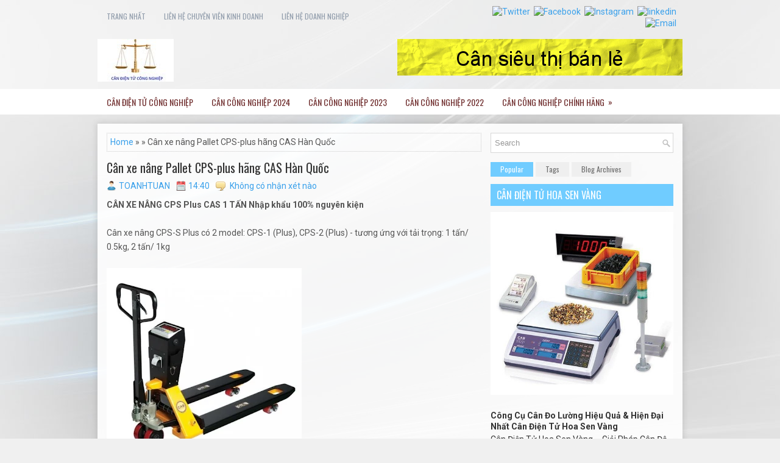

--- FILE ---
content_type: text/html; charset=UTF-8
request_url: https://www.xn--cnint-3qa44ah21s3ja.vn/2019/12/can-xe-nang-pallet-cps-plus-hang-cas.html
body_size: 42221
content:
<!DOCTYPE html>
<html class='v2' dir='ltr' xmlns='http://www.w3.org/1999/xhtml' xmlns:b='http://www.google.com/2005/gml/b' xmlns:data='http://www.google.com/2005/gml/data' xmlns:expr='http://www.google.com/2005/gml/expr'>
<head>
<link href='https://www.blogger.com/static/v1/widgets/335934321-css_bundle_v2.css' rel='stylesheet' type='text/css'/>
<meta charset='UTF-8'/>
<meta content='width=device-width, initial-scale=1.0' name='viewport'/>
<meta content='text/html; charset=UTF-8' http-equiv='Content-Type'/>
<meta content='blogger' name='generator'/>
<link href='https://www.xn--cnint-3qa44ah21s3ja.vn/favicon.ico' rel='icon' type='image/x-icon'/>
<link href='https://www.xn--cnint-3qa44ah21s3ja.vn/2019/12/can-xe-nang-pallet-cps-plus-hang-cas.html' rel='canonical'/>
<link rel="alternate" type="application/atom+xml" title="Cân công nghiệp điện tử - Atom" href="https://www.xn--cnint-3qa44ah21s3ja.vn/feeds/posts/default" />
<link rel="alternate" type="application/rss+xml" title="Cân công nghiệp điện tử - RSS" href="https://www.xn--cnint-3qa44ah21s3ja.vn/feeds/posts/default?alt=rss" />
<link rel="service.post" type="application/atom+xml" title="Cân công nghiệp điện tử - Atom" href="https://www.blogger.com/feeds/7980361061866909211/posts/default" />

<link rel="alternate" type="application/atom+xml" title="Cân công nghiệp điện tử - Atom" href="https://www.xn--cnint-3qa44ah21s3ja.vn/feeds/7091496771120476644/comments/default" />
<!--Can't find substitution for tag [blog.ieCssRetrofitLinks]-->
<link href='https://blogger.googleusercontent.com/img/b/R29vZ2xl/AVvXsEj_bejuipcPMhK9Z6X7l5aXunTTE4hc_P4ngNnmELiBO2BP8sYfTGri87pjQNLr29Zmf1FYzb17Gw6YO-iJu-nDyYiWKRzW19GTCM78GejrxR7CQSQZbxBw-mDaYEHSkKeP0GRtDiVG_LMP/s320/cps-plus-can-721368.jpg' rel='image_src'/>
<meta content='https://www.xn--cnint-3qa44ah21s3ja.vn/2019/12/can-xe-nang-pallet-cps-plus-hang-cas.html' property='og:url'/>
<meta content='Cân xe nâng Pallet CPS-plus hãng CAS Hàn Quốc' property='og:title'/>
<meta content='Cân công nghiệp điện tử là công ty chuyên nhập khẩu phân phối chính hãng các sản phẩm  Cân điện tử bình thạnh' property='og:description'/>
<meta content='https://blogger.googleusercontent.com/img/b/R29vZ2xl/AVvXsEj_bejuipcPMhK9Z6X7l5aXunTTE4hc_P4ngNnmELiBO2BP8sYfTGri87pjQNLr29Zmf1FYzb17Gw6YO-iJu-nDyYiWKRzW19GTCM78GejrxR7CQSQZbxBw-mDaYEHSkKeP0GRtDiVG_LMP/w1200-h630-p-k-no-nu/cps-plus-can-721368.jpg' property='og:image'/>
<link href='https://fonts.googleapis.com/css?family=Oswald:400,300,700&subset=latin,latin-ext' rel='stylesheet' type='text/css'/>
<link href='https://fonts.googleapis.com/css?family=Roboto:400,400italic,700,700italic&subset=latin,latin-ext' rel='stylesheet' type='text/css'/>
<link href='https://maxcdn.bootstrapcdn.com/font-awesome/4.6.3/css/font-awesome.min.css' rel='stylesheet'/>
<!-- Start www.bloggertipandtrick.net: Changing the Blogger Title Tag -->
<title>Cân xe nâng Pallet CPS-plus hãng CAS Hàn Quốc ~ Cân công nghiệp điện tử</title>
<!-- End www.bloggertipandtrick.net: Changing the Blogger Title Tag -->
<!--[if lt IE 9]> <script src="https://oss.maxcdn.com/html5shiv/3.7.2/html5shiv.min.js"></script> <script src="https://oss.maxcdn.com/respond/1.4.2/respond.min.js"></script> <![endif]-->
<style id='page-skin-1' type='text/css'><!--
/*
-----------------------------------------------
Blogger Template Style
Name:   aMag
Author: Lasantha Bandara
URL 1:  http://www.premiumbloggertemplates.com/
URL 2:  http://www.bloggertipandtrick.net/
Theme URL: http://www.premiumbloggertemplates.com/amag-blogger-template/
Date:   August 2016
License:  This free Blogger template is licensed under the Creative Commons Attribution 3.0 License, which permits both personal and commercial use.
However, to satisfy the 'attribution' clause of the license, you are required to keep the footer links intact which provides due credit to its authors. For more specific details about the license, you may visit the URL below:
http://creativecommons.org/licenses/by/3.0/
----------------------------------------------- */
body#layout ul{list-style-type:none;list-style:none;}
body#layout ul li{list-style-type:none;list-style:none;}
body#layout .fp-slider{display:none;}
body#layout .flexslider{display:none;}
body#layout .menu-secondary-wrap{display:none;}
body#layout .menu-primary-container{display:none;}
body#layout .menu-secondary-container{display:none;}
body#layout #skiplinks{display:none;}
body#layout #header-wrapper{margin-bottom:10px;min-height:120px;height:auto;}
body#layout .social-profiles-widget h3{display:none;}
/* Variable definitions
====================
*/
/* Use this with templates/template-twocol.html */
body{background:url('https://blogger.googleusercontent.com/img/b/R29vZ2xl/AVvXsEhYonva0FuONgL0m3rjdFIK7exizFiz3GBqB9MPqFsPjpirPQw81w29Pk7g8B161mtiPnMIWXsb4tpZKR9S_8EJkqdfybjVjUd8T7qHTL5fG5nZQpHCvHcV6E4CtCbkk7tCfKZ3UNM1sXE/s1600/background-menu-secondary.png') left 146px repeat-x, #F0F0F0 url('https://blogger.googleusercontent.com/img/b/R29vZ2xl/AVvXsEihsvtXCnsk4NLsooUXkiuBxk9VR1vmiQl2XKPyl_ern1-yei6cgyfPzSXgbLYZb-i-tU29UO8RtPHsuerdmbB4pkiOMA62482SgfkWxi_n4aRSQFdInjt2Scq0zBwGXiNgU-_9U8Gj53o/s0/background.jpg') center top no-repeat fixed;color:#555555;font-family:Roboto,Arial,Helvetica,Sans-serif;font-size:14px;line-height:1.4;margin:0;padding:0;-webkit-box-shadow:inset 0 186px 0 0 rgba(255,255,255,0.5);-moz-box-shadow:inset 0 186px 0 0 rgba(255,255,255,0.5);box-shadow:inset 0 186px 0 0 rgba(255,255,255,0.5);}
a:link,a:visited{color:#39A0EB;text-decoration:none;outline:none;}
a:hover{color:#70CCFF;text-decoration:none;outline:none;}
a img{border-width:0;}
#body-wrapper{margin:0;padding:0;}
.section,.widget{margin:0;padding:0;line-height:1.4;}
.widget ul,.widget li{margin:0;padding:0;line-height:1.3;}
h1{font:normal normal 40px Roboto,Arial,Helvetica,sans-serif;}
h2{font:normal normal 30px Roboto,Arial,Helvetica,sans-serif;}
h3{font:normal normal 20px Roboto,Arial,Helvetica,sans-serif;}
h4{font:normal normal 16px Roboto,Arial,Helvetica,sans-serif;}
h5{font:normal normal 14px Roboto,Arial,Helvetica,sans-serif;}
h6{font:normal normal 12px Roboto,Arial,Helvetica,sans-serif;}
h1,h2,h3,h4,h5,h6{margin-bottom:16px;line-height:1;}
/* Header-----------------------------------------------*/
#header-wrapper{width:960px;margin:0 auto 0;height:62px;padding:20px 0 20px 0;overflow:hidden;}
#header-inner{background-position:center;margin-left:auto;margin-right:auto;}
#headerbleft{margin:0;color:#333333;float:left;width:46%;overflow:hidden;}
#headerbleft h1{color:#333333;margin:0;padding:0 0 0 0;font:normal bold 24px 'Oswald',Arial,Helvetica,Sans-serif;line-height:1;}
#headerbleft .description{padding-left:0;color:#333333;line-height:1;padding-top:0;margin-top:10px;}
#headerbleft h1 a,#headerbleft h1 a:visited{color:#333333;text-decoration:none;}
#headerbright{float:right;width:52%;margin-right:0;padding-right:0;overflow:hidden;}
#headerbright .widget{padding:0 0 0 0;float:right;}
.social-profiles-widget img{margin:0 4px 0 0;}
.social-profiles-widget img:hover{opacity:0.8;}
#top-social-profiles{padding:10px 0 0 0;height:32px;text-align:right;}
#top-social-profiles img{margin:0 0 0 6px !important;}
#top-social-profiles img:hover{opacity:.8;}
#top-social-profiles .widget-container{background:none;margin:0;padding:0;border:0;}
/* Outer-Wrapper----------------------------------------------- */
#outer-wrapper{width:960px;margin:0 auto 0;padding:0;text-align:left;}
#content-wrapper{padding:15px;background-color:rgba(255,255,255,0.9);overflow:hidden;-webkit-box-shadow:0 0 9px 1px rgba(96,96,96,.2);-moz-box-shadow:0 0 9px 1px rgba(96,96,96,.2);box-shadow:0 0 9px 1px rgba(96,96,96,.2);}
#main-wrapper{width:615px;float:left;margin:0;padding:0 0 0 0;word-wrap:break-word;overflow:hidden;}
#rsidebar-wrapper{width:300px;float:right;margin:0;padding:0 0 0 0;word-wrap:break-word;overflow:hidden;}
/* Posts-----------------------------------------------*/
h2.date-header{margin:1.5em 0 .5em;display:none;}
.wrapfullpost{}
.post{margin-bottom:15px;border:0 solid #C3D7DF;}
.post-title{color:#333333;margin:0 0 10px 0;padding:0;font:normal normal 20px 'Oswald',sans-serif;line-height:1.1;}
.post-title a,.post-title a:visited,.post-title strong{display:block;text-decoration:none;color:#333333;text-decoration:none;}
.post-title strong,.post-title a:hover{color:#70CCFF;text-decoration:none;}
.post-body{margin:0;padding:0 0 0 0;line-height:1.7;overflow:hidden;}
.post-footer{margin:5px 0;}
.comment-link{margin-left:0;}
.post-body img{padding:3px;}
.pbtthumbimg{float:left;margin:0 10px 5px 0;padding:4px !important;border:1px solid #eeeeee !important;background:none !important;width:200px;height:auto;}
.postmeta-primary{color:#999;line-height:1.384;padding:0 0 10px;}
.postmeta-secondary{color:#999;line-height:1.384;padding:0 0 10px;}
.postmeta-primary span,.postmeta-secondary span{background-position:left center;background-repeat:no-repeat;}
.meta_date{background-image:url(https://blogger.googleusercontent.com/img/b/R29vZ2xl/AVvXsEjPdIoCwbDeKbbMDjQqxEXWYtNDEqIYyxuKi-5ry8PAVZZEG-uG7U5EOJOz_Ln6RwEPPzigGZ5MOhYSd5pawOytZHuGOOIeiQzX6Mdry-JawOnXKIppgy2wjz6Q72rNoi5nmOr57eAp1OU/s1600/date.png);padding:3px 10px 3px 20px;}
.meta_author{background-image:url(https://blogger.googleusercontent.com/img/b/R29vZ2xl/AVvXsEgtaK3l66DIev6xmFV0pcykqKlWvQdnbfrja6CKFiFOjAhH6xze2oDp76mWG1-aURdvRVm99wZLXfoQkH9kE3w-8OiGvSDgAFrR0GzOgLdaTALAqEZTHzJhoHrMf3kZFT3B7NKDIPJWrhc/s1600/author.png);padding:3px 10px 3px 20px;}
.meta_comments{background-image:url(https://blogger.googleusercontent.com/img/b/R29vZ2xl/AVvXsEhnFTxZcQy75pTDc5RIdBkcqOhe_b0ej8RP0ZQw6E8dK6H3xXwzJHIUqZ7gMSxZyPqikHznsi75GD9jXoQHq0aUc27_bvmpZE7WyFC3Qmjt_CxhM9FEvQTqWjy6bTmpJ4K5wsBJG0rvHAk/s1600/comments.png);padding:3px 10px 3px 20px;}
.meta_edit{background-image:url(images/edit.png);padding:3px 10px 3px 20px;}
.meta_categories{background-image:url(https://blogger.googleusercontent.com/img/b/R29vZ2xl/AVvXsEgpZxobKuopEyobkrW5KXiYHnN2wi9-gA_RkAwSZdw4KenJlu4tepmRacs3xwEqYhXLq6RYSwYzxB3wc65GTcyCeCymNGev8EeqrP4Yo2VAzjW468cI0aJiOKVSDf0D6K5r13-jDV-q3ig/s1600/category.png);padding:3px 10px 3px 20px;}
.meta_tags{background-image:url(https://blogger.googleusercontent.com/img/b/R29vZ2xl/AVvXsEhttXTzq8YpUdeiuecGOPOmGA1zwAUyx4Ob4NB5RaNjo2gFTxw0c0X-4xLY3h_dTS5wqkZ3XwrDyYqRwXHUKzU6lW6nQYuu2rdlDZ7Vw2TEnzshfllhen5LTcFPHCLZ4cDgMCSX4Qsk1u0/s1600/tags.png);padding:3px 10px 3px 20px;}
.readmore{margin-top:2px;margin-bottom:5px;float:right;}
.readmore a{color:#979797;background:#EFEFEF;padding:8px 14px;line-height:1;display:inline-block;text-decoration:none;text-transform:none;}
.readmore a:hover{color:#fff;background:#70CCFF;text-decoration:none;}
/* Sidebar Content----------------------------------------------- */
.sidebarpbt{margin:0 0 10px 0;color:#333333;}
.sidebarpbt a{text-decoration:none;color:#333333;}
.sidebarpbt a:hover{text-decoration:none;color:#70CCFF;}
.sidebarpbt h2,h3.widgettitle{background:#70CCFF;margin:0 0 10px 0;padding:10px;color:#FFFFFF;font-size:16px;line-height:16px;font-family:'Oswald',sans-serif;font-weight:normal;text-decoration:none;text-transform:uppercase;}
.sidebarpbt ul{list-style-type:none;list-style:none;margin:0;padding:0;}
.sidebarpbt ul li{padding:0 0 6px;margin:0 0 6px;}
.sidebarpbt .widget{margin:0 0 15px 0;padding:0;color:#333333;}
.main .widget{margin:0 0 5px;padding:0 0 2px;}
.main .Blog{border-bottom-width:0;}
.widget-container{list-style-type:none;list-style:none;margin:0 0 15px 0;padding:0;color:#333333;}
/* FOOTER ----------------------------------------------- */
#footer-container{}
#footer{margin-bottom:15px;}
#copyrights{color:#FBFBFB;background:#70CCFF;text-align:center;padding:20px 0;}
#copyrights a{color:#FBFBFB;}
#copyrights a:hover{color:#FBFBFB;text-decoration:none;}
#credits{color:#7D7D7D;text-align:center;font-size:11px;padding:10px 0 0 0;}
#credits a{color:#7D7D7D;text-decoration:none;}
#credits a:hover{text-decoration:none;color:#7D7D7D;}
#footer-widgets-container{background:#F0F0F0;padding:20px 0;-webkit-box-shadow:inset 0 1px 0 #c5c5c5;-moz-box-shadow:inset 0 1px 0 #c5c5c5;box-shadow:inset 0 1px 0 #c5c5c5;margin-top:15px;}
#footer-widgets{width:960px;margin:0 auto;}
.footer-widget-box{width:310px;float:left;margin-right:15px;}
.footer-widget-box-last{margin-right:0;}
#footer-widgets .widget-container{color:#333333;border:none;padding:0;background:none;}
#footer-widgets .widget-container a{color:#333333;text-decoration:none;}
#footer-widgets .widget-container a:hover{color:#70CCFF;text-decoration:none;}
#footer-widgets h2{background:#70CCFF;margin:0 0 10px 0;padding:10px;color:#FFFFFF;font-size:16px;line-height:16px;font-family:'Oswald',sans-serif;font-weight:normal;text-decoration:none;text-transform:uppercase;}
#footer-widgets .widget ul{list-style-type:none;list-style:none;margin:0;padding:0;}
#footer-widgets .widget ul li{padding:0 0 6px;margin:0 0 6px;}
.footersec{}
.footersec .widget{margin:0 0 15px 0;padding:0;color:#333333;}
.footersec ul{}
.footersec ul li{}
/* Search ----------------------------------------------- */
#search{border:1px solid #D8D8D8;background:#fff url(https://blogger.googleusercontent.com/img/b/R29vZ2xl/AVvXsEissngwwu9F0KcIG8rOIcLK4XkX9H86cZpnGi9ddkALJ9ODrHb126fY18F2aiilx9fe6e_iX5AjhsDgIygCXw5agyctUm6bPoeEwJc4f2v2uarxSMapyyBx5UcSu3RWkW-jNjne3SpHcFY/s1600/search.png) 99% 50% no-repeat;text-align:left;padding:6px 24px 6px 6px;}
#search #s{background:none;color:#979797;border:0;width:100%;padding:0;margin:0;outline:none;}
#content-search{width:300px;padding:15px 0;}
/* Comments----------------------------------------------- */
#comments{margin-bottom:15px;border:0 solid #C3D7DF;padding:10px;}
#comments h4{font-size:16px;font-weight:bold;margin:1em 0;}
.deleted-comment{font-style:italic;color:gray;}
#blog-pager-newer-link{float:left;}
#blog-pager-older-link{float:right;}
#blog-pager{text-align:center;}
.feed-links{clear:both;line-height:2.5em;}
.pbtsharethisbutt{overflow:hidden;padding:5px 0;margin:0;float:left;}
.pbtsharethisbutt a{padding-left:5px;padding-right:5px;}
/* Profile ----------------------------------------------- */
.author-profile{background:#f6f6f6;border:1px solid #eee;margin:10px 0 15px 0;padding:8px;overflow:hidden;}
.author-profile img{border:1px solid #ddd;float:left;margin-right:10px;}
.post-iconspbt{margin:5px 0 0 0;padding:0;}
.post-locationpbt{margin:5px 0;padding:0;}
#navbar-iframe{height:0;visibility:hidden;display:none;}
.separator a[style="margin-left: 1em; margin-right: 1em;"] {margin-left: auto!important;margin-right: auto!important;}
.separator a[style="clear: left; float: left; margin-bottom: 1em; margin-right: 1em;"] {clear: none !important; float: none !important; margin-bottom: 0em !important; margin-right: 0em !important;}
.separator a[style="clear: left; float: left; margin-bottom: 1em; margin-right: 1em;"] img {float: left !important; margin: 0px 10px 10px 0px;}
.separator a[style="clear: right; float: right; margin-bottom: 1em; margin-left: 1em;"] {clear: none !important; float: none !important; margin-bottom: 0em !important; margin-left: 0em !important;}
.separator a[style="clear: right; float: right; margin-bottom: 1em; margin-left: 1em;"] img {float: right !important; margin: 0px 0px 10px 10px;}
.PopularPosts .item-thumbnail {float: left;margin: 0 5px 5px 0;}
.PopularPosts img {border: 1px solid #eee;padding: 3px;}
.clearfix:after{content:'\0020';display:block;height:0;clear:both;visibility:hidden;overflow:hidden}
#container,#headerbleft,#main,#main-fullwidth,#footer,.clearfix{display:block}
.clear{clear:both}
h1 img,h2 img,h3 img,h4 img,h5 img,h6 img{margin:0}
table{margin-bottom:20px;width:100%}
th{font-weight:bold}
thead th{background:#c3d9ff}
th,td,caption{padding:4px 10px 4px 5px}
tr.even td{background:#e5ecf9}
tfoot{font-style:italic}
caption{background:#eee}
li ul,li ol{margin:0}
ul,ol{margin:0 20px 20px 0;padding-left:20px}
ul{list-style-type:disc}
ol{list-style-type:decimal}
dl{margin:0 0 20px 0}
dl dt{font-weight:bold}
dd{margin-left:20px}
blockquote{margin:20px;color:#666;}
pre{margin:20px 0;white-space:pre}
pre,code,tt{font:13px 'andale mono','lucida console',monospace;line-height:18px}
#search {overflow:hidden;}
.menus,.menus *{margin:0;padding:0;list-style:none;list-style-type:none;line-height:1.0}
.menus ul{position:absolute;top:-999em;width:100%;}
.menus ul li{width:100%;}
.menus li:hover{visibility:inherit;}
.menus li{float:left;position:relative;}
.menus a{display:block;position:relative;}
.menus li:hover ul,.menus li.sfHover ul{left:0;top:100%;z-index:99;}
.menus li:hover li ul,.menus li.sfHover li ul{top:-999em;}
.menus li li:hover ul,.menus li li.sfHover ul{left:100%;top:0;}
.menus li li:hover li ul,.menus li li.sfHover li ul{top:-999em;}
.menus li li li:hover ul,.menus li li li.sfHover ul{left:100%;top:0;}
.sf-shadow ul{padding:0 8px 9px 0;-moz-border-radius-bottomleft:17px;-moz-border-radius-topright:17px;-webkit-border-top-right-radius:17px;-webkit-border-bottom-left-radius:17px;}
.menus .sf-shadow ul.sf-shadow-off{background:transparent;}
.menu-primary-container{float:left;padding:0;position:relative;height:34px;margin-top:10px;z-index:400;}
.menu-primary{}
.menu-primary ul{min-width:160px;}
.menu-primary li a{color:#909CAB;padding:11px 15px;text-decoration:none;font-family:'Oswald',sans-serif;font-size:12px;text-transform:uppercase;font-weight:normal;}
.menu-primary li a:hover,.menu-primary li a:active,.menu-primary li a:focus,.menu-primary li:hover > a,.menu-primary li.current-cat > a,.menu-primary li.current_page_item > a,.menu-primary li.current-menu-item > a{color:#70CCFF;outline:0;}
.menu-primary li li a{color:#70CCFF;text-transform:none;background:#F9F9F9;padding:10px 15px;margin:0;border:0;font-weight:normal;}
.menu-primary li li a:hover,.menu-primary li li a:active,.menu-primary li li a:focus,.menu-primary li li:hover > a,.menu-primary li li.current-cat > a,.menu-primary li li.current_page_item > a,.menu-primary li li.current-menu-item > a{color:#FFFFFF;background:#70CCFF;outline:0;border-bottom:0;text-decoration:none;}
.menu-primary a.sf-with-ul{padding-right:20px;min-width:1px;}
.menu-primary  .sf-sub-indicator{position:absolute;display:block;overflow:hidden;right:0;top:0;padding:10px 10px 0 0;}
.menu-primary  li li .sf-sub-indicator{padding:9px 10px 0 0;}
.wrap-menu-primary .sf-shadow ul{background:url('https://blogger.googleusercontent.com/img/b/R29vZ2xl/AVvXsEicSDS_T42W-3-3ebUk28IR2VceBOTNd-NwGiB6Hez8PvGwhLKJFbVBGy5AhAlDvwbW_XtSHdnjhgwqhqFt4uOY8iyFR6TXvHi846MrUsGoV25IIzTWFltoPkLzeXldP_hlJd6PlgUtLK8/s1600/menu-primary-shadow.png') no-repeat bottom right;}
.menu-secondary-container{position:relative;height:42px;z-index:300;background:#fff;margin-bottom:15px;}
.menu-secondary{;}
.menu-secondary ul{min-width:160px;}
.menu-secondary li a{color:#713030;padding:15px 15px;text-decoration:none;font-family:'Oswald',sans-serif;font-size:14px;text-transform:uppercase;font-weight:normal;}
.menu-secondary li a:hover,.menu-secondary li a:active,.menu-secondary li a:focus,.menu-secondary li:hover > a,.menu-secondary li.current-cat > a,.menu-secondary li.current_page_item > a,.menu-secondary li.current-menu-item > a{color:#FFFFFF;background:#70CCFF;outline:0;}
.menu-secondary li li a{color:#fff;background:#70CCFF;padding:10px 15px;text-transform:none;margin:0;font-weight:normal;}
.menu-secondary li li a:hover,.menu-secondary li li a:active,.menu-secondary li li a:focus,.menu-secondary li li:hover > a,.menu-secondary li li.current-cat > a,.menu-secondary li li.current_page_item > a,.menu-secondary li li.current-menu-item > a{color:#fff;background:#51B8F6;outline:0;}
.menu-secondary a.sf-with-ul{padding-right:26px;min-width:1px;}
.menu-secondary  .sf-sub-indicator{position:absolute;display:block;overflow:hidden;right:0;top:0;padding:14px 13px 0 0;}
.menu-secondary li li .sf-sub-indicator{padding:9px 13px 0 0;}
.wrap-menu-secondary .sf-shadow ul{background:url('https://blogger.googleusercontent.com/img/b/R29vZ2xl/AVvXsEiDC26CKm5RwN56s1Vn1V1f7hgAXS3Z-ryW-P9GzVPvDvlBpaDWc4kSS38GEQDv4aKBZor8yT0mkfZNH2jXCQun0NUpVgJI0v_fG2FiAkLVkudjHyXSUZuT0_XYg0CwEhfwJXjysQYwytQ/s1600/menu-secondary-shadow.png') no-repeat bottom right;}
.flex-direction-nav a,.flex-direction-nav a:before{color:#fff;text-shadow:0 1px 0 #000;}
.flex-container a:hover,.flex-slider a:hover{outline:0;}
.flex-control-nav,.flex-direction-nav,.slides,.slides>li{margin:0;padding:0;list-style:none;}
.flex-pauseplay span{text-transform:capitalize;}
.flexslider{padding:0;margin:0 0 60px;background:#fff;border:4px solid #fff;position:relative;zoom:1;-webkit-border-radius:4px;-moz-border-radius:4px;border-radius:4px;-webkit-box-shadow:'' 0 1px 4px rgba(0,0,0,.2);-moz-box-shadow:'' 0 1px 4px rgba(0,0,0,.2);-o-box-shadow:'' 0 1px 4px rgba(0,0,0,.2);box-shadow:'' 0 1px 4px rgba(0,0,0,.2);}
.flexslider .slides>li{display:none;-webkit-backface-visibility:hidden;}
.flexslider .slides:after{content:"\0020";display:block;clear:both;visibility:hidden;line-height:0;height:0;}
html[xmlns] .flexslider .slides{display:block;}
* html .flexslider .slides{height:1%;}
.no-js .flexslider .slides>li:first-child{display:block;}
.flexslider .slides{zoom:1;}
.flexslider .slides img{width:100%;display:block;height:auto;-moz-user-select:none;}
.flex-viewport{max-height:2000px;-webkit-transition:all 1s ease;-moz-transition:all 1s ease;-ms-transition:all 1s ease;-o-transition:all 1s ease;transition:all 1s ease;}
.loading .flex-viewport{max-height:300px;}
.carousel li{margin-right:5px;}
.flex-direction-nav a{text-decoration:none;display:block;width:40px;height:40px;margin:-20px 0 0;position:absolute;top:45px;z-index:10;overflow:hidden;opacity:0;cursor:pointer;-webkit-transition:all .3s ease-in-out;-moz-transition:all .3s ease-in-out;-ms-transition:all .3s ease-in-out;-o-transition:all .3s ease-in-out;transition:all .3s ease-in-out;}
.flex-direction-nav a:before{font-family:FontAwesome;font-size:40px;display:inline-block;content:'\f104';}
.flex-direction-nav a.flex-next:before{content:'\f105';}
.flex-direction-nav .flex-prev{left:-50px;text-align:center;}
.flex-direction-nav .flex-next{right:-50px;text-align:center;}
.flexslider:hover .flex-direction-nav .flex-prev{opacity:.7;left:20px;}
.flexslider:hover .flex-direction-nav .flex-prev:hover{opacity:1;}
.flexslider:hover .flex-direction-nav .flex-next{opacity:.7;right:20px;}
.flexslider:hover .flex-direction-nav .flex-next:hover{opacity:1;}
.flex-direction-nav .flex-disabled{opacity:0 !important;filter:alpha(opacity=0);cursor:default;z-index:-1;}
.flex-pauseplay a{display:block;width:20px;height:20px;position:absolute;bottom:5px;left:10px;opacity:.8;z-index:10;overflow:hidden;cursor:pointer;color:#000;}
.flex-pauseplay a:before{font-family:FontAwesome;font-size:20px;display:inline-block;content:'\f004';}
.flex-pauseplay a:hover{opacity:1;}
.flex-pauseplay a.flex-play:before{content:'\f003';}
.flex-control-nav{width:100%;position:absolute;bottom:-40px;text-align:center;}
.flex-control-nav li{margin:0 6px;display:inline-block;zoom:1;}
.flex-control-paging li a{width:11px;height:11px;display:block;background:#666;background:rgba(0,0,0,.5);cursor:pointer;text-indent:-9999px;-webkit-box-shadow:inset 0 0 3px rgba(0,0,0,.3);-moz-box-shadow:inset 0 0 3px rgba(0,0,0,.3);-o-box-shadow:inset 0 0 3px rgba(0,0,0,.3);box-shadow:inset 0 0 3px rgba(0,0,0,.3);-webkit-border-radius:20px;-moz-border-radius:20px;border-radius:20px;}
.flex-control-paging li a:hover{background:#333;background:rgba(0,0,0,.7);}
.flex-control-paging li a.flex-active{background:#000;background:rgba(0,0,0,.9);cursor:default;}
.flex-control-thumbs{margin:5px 0 0;position:static;overflow:hidden;}
.flex-control-thumbs li{width:25%;float:left;margin:0;}
.flex-control-thumbs img{width:100%;height:auto;display:block;opacity:.7;cursor:pointer;-moz-user-select:none;-webkit-transition:all 1s ease;-moz-transition:all 1s ease;-ms-transition:all 1s ease;-o-transition:all 1s ease;transition:all 1s ease;}
.flex-control-thumbs img:hover{opacity:1;}
.flex-control-thumbs .flex-active{opacity:1;cursor:default;}
.flexslider{margin:0px auto 20px;padding:0;background:#fff;max-width:960px;border:0px solid #A0A0A0;-webkit-border-radius:0;-moz-border-radius:0;border-radius:0;}
.flex-direction-nav a{background:#111;line-height:1;}
.flex-direction-nav a:before{color:#fff;}
.flex-slideinfo{width:100%;padding:10px 12px;margin:0;left:0;bottom:0;background:#111;color:#fff;text-shadow:0 1px 0 #000;font-size:100%;line-height:18px;-webkit-box-sizing:border-box;-moz-box-sizing:border-box;box-sizing:border-box;position:absolute;opacity:0.8;}
.flex-slideinfo a{color:#fff;text-decoration:none;}
.flex-slideinfo h3{margin:0 0 5px 0;padding:0;font:normal normal 18px 'Oswald', sans-serif;}
.flex-slideinfo p{margin:0;padding:0;}
ul.slidespbt{margin:0;padding:0;list-style:none;list-style-type:none;}
ul.slidespbt img{width:100%;height:auto;display:block;}
ul.slidespbt li a{display:block;}
.tabs-widget{list-style:none;list-style-type:none;margin:0 0 10px 0;padding:0;height:26px;}
.tabs-widget li{list-style:none;list-style-type:none;margin:0 0 0 4px;padding:0;float:left;}
.tabs-widget li:first-child{margin:0;}
.tabs-widget li a{color:#6D6D6D;background:#EFEFEF;padding:6px 16px;font-family:'Oswald',sans-serif;font-weight:normal;display:block;text-decoration:none;font-size:12px;line-height:12px;}
.tabs-widget li a:hover,.tabs-widget li a.tabs-widget-current{background:#70CCFF;color:#FFFFFF;}
.tabs-widget-content{}
.tabviewsection{margin-top:10px;margin-bottom:10px;}
#crosscol-wrapper{display:none;}
.PopularPosts .item-title{font-weight:bold;padding-bottom:0.2em;text-shadow:0px 1px 0px #fff;}
.PopularPosts .widget-content ul li{padding:5px 0px;background:none}
.tabviewsection .PopularPosts .widget-content ul li{margin:0px !important;}
#search #s {font-family: Arial;}
.menu-primary li a{line-height:1;}
.menu-secondary li a{line-height:1;}
.tabs-widget li a:hover,.tabs-widget li a.tabs-widget-current{text-decoration:none;}
.FeaturedPost h3{font-size:120%;line-height:inherit;font-weight:bold;margin:0 0 5px 0;}
.FeaturedPost p{margin:5px 0 10px;}
.FeaturedPost .post-summary{padding:10px;background:#eee;border:1px solid #ddd;}
.related-postbwrap{margin:10px auto 0;}
.related-postbwrap h4{font-weight: bold;margin:15px 0 10px;}
.related-post-style-2,.related-post-style-2 li{list-style:none;margin:0;padding:0;}
.related-post-style-2 li{border-top:1px solid #eee;overflow:hidden;padding:10px 0px;}
.related-post-style-2 li:first-child{border-top:none;}
.related-post-style-2 .related-post-item-thumbnail{width:80px;height:80px;max-width:none;max-height:none;background-color:transparent;border:none;float:left;margin:2px 10px 0 0;padding:0;}
.related-post-style-2 .related-post-item-title{font-weight:bold;font-size:100%;}
.related-post-style-2 .related-post-item-summary{display:block;}
.related-post-style-3,.related-post-style-3 li{margin:0;padding:0;list-style:none;word-wrap:break-word;overflow:hidden;}
.related-post-style-3{display:flex;flex-wrap:wrap;}
.related-post-style-3 .related-post-item{display:block;float:left;width:100px;height:auto;padding:10px;border-left:0px solid #eee;margin-bottom:-989px;padding-bottom:999px}
.related-post-style-3 .related-post-item:first-child{border-left:none}
.related-post-style-3 .related-post-item-thumbnail{display:block;margin:0 0 10px;width:100px;height:auto;max-width:100%;max-height:none;background-color:transparent;border:none;padding:0}
.related-post-style-3 .related-post-item-title{font-weight:normal;text-decoration:none;}
.breadcrumb-bwrap {border: 1px dotted #cccccc;font-size: 100%;line-height: 1.4;margin: 0 0 15px;padding: 5px;}
div.span-1,div.span-2,div.span-3,div.span-4,div.span-5,div.span-6,div.span-7,div.span-8,div.span-9,div.span-10,div.span-11,div.span-12,div.span-13,div.span-14,div.span-15,div.span-16,div.span-17,div.span-18,div.span-19,div.span-20,div.span-21,div.span-22,div.span-23,div.span-24{float:left;margin-right:10px;}
.span-1{width:30px}.span-2{width:70px}.span-3{width:110px}.span-4{width:150px}.span-5{width:190px}.span-6{width:230px}.span-7{width:270px}.span-8{width:310px}.span-9{width:350px}.span-10{width:390px}.span-11{width:430px}.span-12{width:470px}.span-13{width:510px}.span-14{width:550px}.span-15{width:590px}.span-16{width:630px}.span-17{width:670px}.span-18{width:710px}.span-19{width:750px}.span-20{width:790px}.span-21{width:830px}.span-22{width:870px}.span-23{width:910px}.span-24,div.span-24{width:960px;margin:0}input.span-1,textarea.span-1,input.span-2,textarea.span-2,input.span-3,textarea.span-3,input.span-4,textarea.span-4,input.span-5,textarea.span-5,input.span-6,textarea.span-6,input.span-7,textarea.span-7,input.span-8,textarea.span-8,input.span-9,textarea.span-9,input.span-10,textarea.span-10,input.span-11,textarea.span-11,input.span-12,textarea.span-12,input.span-13,textarea.span-13,input.span-14,textarea.span-14,input.span-15,textarea.span-15,input.span-16,textarea.span-16,input.span-17,textarea.span-17,input.span-18,textarea.span-18,input.span-19,textarea.span-19,input.span-20,textarea.span-20,input.span-21,textarea.span-21,input.span-22,textarea.span-22,input.span-23,textarea.span-23,input.span-24,textarea.span-24{border-left-width:1px!important;border-right-width:1px!important;padding-left:5px!important;padding-right:5px!important}input.span-1,textarea.span-1{width:18px!important}input.span-2,textarea.span-2{width:58px!important}input.span-3,textarea.span-3{width:98px!important}input.span-4,textarea.span-4{width:138px!important}input.span-5,textarea.span-5{width:178px!important}input.span-6,textarea.span-6{width:218px!important}input.span-7,textarea.span-7{width:258px!important}input.span-8,textarea.span-8{width:298px!important}input.span-9,textarea.span-9{width:338px!important}input.span-10,textarea.span-10{width:378px!important}input.span-11,textarea.span-11{width:418px!important}input.span-12,textarea.span-12{width:458px!important}input.span-13,textarea.span-13{width:498px!important}input.span-14,textarea.span-14{width:538px!important}input.span-15,textarea.span-15{width:578px!important}input.span-16,textarea.span-16{width:618px!important}input.span-17,textarea.span-17{width:658px!important}input.span-18,textarea.span-18{width:698px!important}input.span-19,textarea.span-19{width:738px!important}input.span-20,textarea.span-20{width:778px!important}input.span-21,textarea.span-21{width:818px!important}input.span-22,textarea.span-22{width:858px!important}input.span-23,textarea.span-23{width:898px!important}input.span-24,textarea.span-24{width:938px!important}.last{margin-right:0;padding-right:0;}
.last,div.last{margin-right:0;}
.menu-primary-container{z-index:10 !important;}
.menu-secondary-container{z-index:9 !important;}
embed, img, object, video {max-width: 100%;}
.menu-primary-responsive-container, .menu-secondary-responsive-container  {display: none;margin: 10px;}
.menu-primary-responsive, .menu-secondary-responsive  {width: 100%;padding: 5px;border: 1px solid #ddd;}
@media only screen and (max-width: 976px) {
*, *:before, *:after {-moz-box-sizing: border-box; -webkit-box-sizing: border-box; box-sizing: border-box;}
body{background:#F0F0F0 url('https://blogger.googleusercontent.com/img/b/R29vZ2xl/AVvXsEihsvtXCnsk4NLsooUXkiuBxk9VR1vmiQl2XKPyl_ern1-yei6cgyfPzSXgbLYZb-i-tU29UO8RtPHsuerdmbB4pkiOMA62482SgfkWxi_n4aRSQFdInjt2Scq0zBwGXiNgU-_9U8Gj53o/s0/background.jpg') center top no-repeat fixed;color:#2b2929;-webkit-box-shadow:inset 0 230px 0 0 rgba(255,255,255,0.5);-moz-box-shadow:inset 0 230px 0 0 rgba(255,255,255,0.5);box-shadow:inset 0 230px 0 0 rgba(255,255,255,0.5);}
#outer-wrapper { width: 100%; padding: 0px; margin: 0px; }
#header-wrapper { width: 100%; padding: 10px; margin: 0px; height: auto;}
#headerbleft { width: 100%; padding: 10px 0px; margin: 0px; float: none;text-align:center; }
#headerbright { width: 100%; padding: 0px; margin: 0px; float: none;text-align:center; }
#headerbleft a img {margin:0px auto;padding:0px !important;}
#headerbright .widget { float: none;padding:0px !important; }
#content-wrapper { width: 100%; margin: 0px; padding: 10px;background-image: none;}
#main-wrapper { width: 100%; padding: 0 0 20px 0; margin: 0px; float: none;}
#sidebar-wrapper { width: 100%; padding: 0 0 20px 0; margin: 0px; float: none; }
#lsidebar-wrapper { width: 100%; padding: 0 0 20px 0; margin: 0px; float: none; }
#rsidebar-wrapper { width: 100%; padding: 0 0 20px 0; margin: 0px; float: none; }
.menu-primary-container, .menu-secondary-container {float: none;margin-left: 0;margin-right: 0;display: none;}
.menu-primary-responsive-container, .menu-secondary-responsive-container {display: block;}
#top-social-profiles{float:none;width:100%;display:block;text-align:center;height:auto;}
#topsearch {float:none;margin:10px 10px 0px 10px;padding: 0;}
.fp-slider, #fb-root {display: none;}
#footer-widgets{width:100%;}
.footer-widget-box { width: 100%; float: none; padding: 10px; margin: 0px;}
#footer {height:auto;}
#header-wrapper img {height:auto;}
.post-body img {height:auto;}
#copyrights, #credits {width: 100%; padding: 5px 0px; margin: 0px; display: block;float: none;text-align: center;height:auto;} div.span-1,div.span-2,div.span-3,div.span-4,div.span-5,div.span-6,div.span-7,div.span-8,div.span-9,div.span-10,div.span-11,div.span-12,div.span-13,div.span-14,div.span-15,div.span-16,div.span-17,div.span-18,div.span-19,div.span-20,div.span-21,div.span-22,div.span-23,div.span-24{float:none;margin:0px}.span-1,.span-2,.span-3,.span-4,.span-5,.span-6,.span-7,.span-8,.span-9,.span-10,.span-11,.span-12,.span-13,.span-14,.span-15,.span-16,.span-17,.span-18,.span-19,.span-20,.span-21,.span-22,.span-23,.span-24,div.span-24{width:100%;margin:0;padding:0;} .last, div.last{margin:0;padding:0;}
}
@media only screen and (max-width: 660px) {
.flex-slideinfo h3{margin:0;}
.flex-slideinfo p{display:none;}
}
@media only screen and (max-width: 480px) {
#header-wrapper .menu-primary-responsive-container, #header-wrapper .menu-primary-responsive-container {margin-left: 0;margin-right: 0;width: 100%; }
.flex-slideinfo{padding:6px 10px;}
.flex-slideinfo h3{font-size:16px;}
}
@media only screen and (max-width: 320px) {
.tabs-widget {height: 52px;}
.flex-slideinfo{display:none;}
.flex-direction-nav a{top:35px;}
}

--></style>
<script src='https://ajax.googleapis.com/ajax/libs/jquery/1.12.4/jquery.min.js' type='text/javascript'></script>
<script type='text/javascript'>
//<![CDATA[

/*! jQuery Migrate v1.4.0 | (c) jQuery Foundation and other contributors | jquery.org/license */
"undefined"==typeof jQuery.migrateMute&&(jQuery.migrateMute=!0),function(a,b,c){function d(c){var d=b.console;f[c]||(f[c]=!0,a.migrateWarnings.push(c),d&&d.warn&&!a.migrateMute&&(d.warn("JQMIGRATE: "+c),a.migrateTrace&&d.trace&&d.trace()))}function e(b,c,e,f){if(Object.defineProperty)try{return void Object.defineProperty(b,c,{configurable:!0,enumerable:!0,get:function(){return d(f),e},set:function(a){d(f),e=a}})}catch(g){}a._definePropertyBroken=!0,b[c]=e}a.migrateVersion="1.4.0";var f={};a.migrateWarnings=[],b.console&&b.console.log&&b.console.log("JQMIGRATE: Migrate is installed"+(a.migrateMute?"":" with logging active")+", version "+a.migrateVersion),a.migrateTrace===c&&(a.migrateTrace=!0),a.migrateReset=function(){f={},a.migrateWarnings.length=0},"BackCompat"===document.compatMode&&d("jQuery is not compatible with Quirks Mode");var g=a("<input/>",{size:1}).attr("size")&&a.attrFn,h=a.attr,i=a.attrHooks.value&&a.attrHooks.value.get||function(){return null},j=a.attrHooks.value&&a.attrHooks.value.set||function(){return c},k=/^(?:input|button)$/i,l=/^[238]$/,m=/^(?:autofocus|autoplay|async|checked|controls|defer|disabled|hidden|loop|multiple|open|readonly|required|scoped|selected)$/i,n=/^(?:checked|selected)$/i;e(a,"attrFn",g||{},"jQuery.attrFn is deprecated"),a.attr=function(b,e,f,i){var j=e.toLowerCase(),o=b&&b.nodeType;return i&&(h.length<4&&d("jQuery.fn.attr( props, pass ) is deprecated"),b&&!l.test(o)&&(g?e in g:a.isFunction(a.fn[e])))?a(b)[e](f):("type"===e&&f!==c&&k.test(b.nodeName)&&b.parentNode&&d("Can't change the 'type' of an input or button in IE 6/7/8"),!a.attrHooks[j]&&m.test(j)&&(a.attrHooks[j]={get:function(b,d){var e,f=a.prop(b,d);return f===!0||"boolean"!=typeof f&&(e=b.getAttributeNode(d))&&e.nodeValue!==!1?d.toLowerCase():c},set:function(b,c,d){var e;return c===!1?a.removeAttr(b,d):(e=a.propFix[d]||d,e in b&&(b[e]=!0),b.setAttribute(d,d.toLowerCase())),d}},n.test(j)&&d("jQuery.fn.attr('"+j+"') might use property instead of attribute")),h.call(a,b,e,f))},a.attrHooks.value={get:function(a,b){var c=(a.nodeName||"").toLowerCase();return"button"===c?i.apply(this,arguments):("input"!==c&&"option"!==c&&d("jQuery.fn.attr('value') no longer gets properties"),b in a?a.value:null)},set:function(a,b){var c=(a.nodeName||"").toLowerCase();return"button"===c?j.apply(this,arguments):("input"!==c&&"option"!==c&&d("jQuery.fn.attr('value', val) no longer sets properties"),void(a.value=b))}};var o,p,q=a.fn.init,r=a.parseJSON,s=/^\s*</,t=/\[\s*\w+\s*[~|^$*]?=\s*(?![\s'"])[^#\]]*#/,u=/^([^<]*)(<[\w\W]+>)([^>]*)$/;a.fn.init=function(b,e,f){var g,h;return b&&"string"==typeof b&&!a.isPlainObject(e)&&(g=u.exec(a.trim(b)))&&g[0]&&(s.test(b)||d("$(html) HTML strings must start with '<' character"),g[3]&&d("$(html) HTML text after last tag is ignored"),"#"===g[0].charAt(0)&&(d("HTML string cannot start with a '#' character"),a.error("JQMIGRATE: Invalid selector string (XSS)")),e&&e.context&&(e=e.context),a.parseHTML)?q.call(this,a.parseHTML(g[2],e&&e.ownerDocument||e||document,!0),e,f):("#"===b?(d("jQuery( '#' ) is not a valid selector"),b=[]):t.test(b)&&d("Attribute selectors with '#' must be quoted: '"+b+"'"),h=q.apply(this,arguments),b&&b.selector!==c?(h.selector=b.selector,h.context=b.context):(h.selector="string"==typeof b?b:"",b&&(h.context=b.nodeType?b:e||document)),h)},a.fn.init.prototype=a.fn,a.parseJSON=function(a){return a?r.apply(this,arguments):(d("jQuery.parseJSON requires a valid JSON string"),null)},a.uaMatch=function(a){a=a.toLowerCase();var b=/(chrome)[ \/]([\w.]+)/.exec(a)||/(webkit)[ \/]([\w.]+)/.exec(a)||/(opera)(?:.*version|)[ \/]([\w.]+)/.exec(a)||/(msie) ([\w.]+)/.exec(a)||a.indexOf("compatible")<0&&/(mozilla)(?:.*? rv:([\w.]+)|)/.exec(a)||[];return{browser:b[1]||"",version:b[2]||"0"}},a.browser||(o=a.uaMatch(navigator.userAgent),p={},o.browser&&(p[o.browser]=!0,p.version=o.version),p.chrome?p.webkit=!0:p.webkit&&(p.safari=!0),a.browser=p),e(a,"browser",a.browser,"jQuery.browser is deprecated"),a.boxModel=a.support.boxModel="CSS1Compat"===document.compatMode,e(a,"boxModel",a.boxModel,"jQuery.boxModel is deprecated"),e(a.support,"boxModel",a.support.boxModel,"jQuery.support.boxModel is deprecated"),a.sub=function(){function b(a,c){return new b.fn.init(a,c)}a.extend(!0,b,this),b.superclass=this,b.fn=b.prototype=this(),b.fn.constructor=b,b.sub=this.sub,b.fn.init=function(d,e){var f=a.fn.init.call(this,d,e,c);return f instanceof b?f:b(f)},b.fn.init.prototype=b.fn;var c=b(document);return d("jQuery.sub() is deprecated"),b},a.fn.size=function(){return d("jQuery.fn.size() is deprecated; use the .length property"),this.length};var v=!1;a.swap&&a.each(["height","width","reliableMarginRight"],function(b,c){var d=a.cssHooks[c]&&a.cssHooks[c].get;d&&(a.cssHooks[c].get=function(){var a;return v=!0,a=d.apply(this,arguments),v=!1,a})}),a.swap=function(a,b,c,e){var f,g,h={};v||d("jQuery.swap() is undocumented and deprecated");for(g in b)h[g]=a.style[g],a.style[g]=b[g];f=c.apply(a,e||[]);for(g in b)a.style[g]=h[g];return f},a.ajaxSetup({converters:{"text json":a.parseJSON}});var w=a.fn.data;a.fn.data=function(b){var e,f,g=this[0];return!g||"events"!==b||1!==arguments.length||(e=a.data(g,b),f=a._data(g,b),e!==c&&e!==f||f===c)?w.apply(this,arguments):(d("Use of jQuery.fn.data('events') is deprecated"),f)};var x=/\/(java|ecma)script/i;a.clean||(a.clean=function(b,c,e,f){c=c||document,c=!c.nodeType&&c[0]||c,c=c.ownerDocument||c,d("jQuery.clean() is deprecated");var g,h,i,j,k=[];if(a.merge(k,a.buildFragment(b,c).childNodes),e)for(i=function(a){return!a.type||x.test(a.type)?f?f.push(a.parentNode?a.parentNode.removeChild(a):a):e.appendChild(a):void 0},g=0;null!=(h=k[g]);g++)a.nodeName(h,"script")&&i(h)||(e.appendChild(h),"undefined"!=typeof h.getElementsByTagName&&(j=a.grep(a.merge([],h.getElementsByTagName("script")),i),k.splice.apply(k,[g+1,0].concat(j)),g+=j.length));return k});var y=a.event.add,z=a.event.remove,A=a.event.trigger,B=a.fn.toggle,C=a.fn.live,D=a.fn.die,E=a.fn.load,F="ajaxStart|ajaxStop|ajaxSend|ajaxComplete|ajaxError|ajaxSuccess",G=new RegExp("\\b(?:"+F+")\\b"),H=/(?:^|\s)hover(\.\S+|)\b/,I=function(b){return"string"!=typeof b||a.event.special.hover?b:(H.test(b)&&d("'hover' pseudo-event is deprecated, use 'mouseenter mouseleave'"),b&&b.replace(H,"mouseenter$1 mouseleave$1"))};a.event.props&&"attrChange"!==a.event.props[0]&&a.event.props.unshift("attrChange","attrName","relatedNode","srcElement"),a.event.dispatch&&e(a.event,"handle",a.event.dispatch,"jQuery.event.handle is undocumented and deprecated"),a.event.add=function(a,b,c,e,f){a!==document&&G.test(b)&&d("AJAX events should be attached to document: "+b),y.call(this,a,I(b||""),c,e,f)},a.event.remove=function(a,b,c,d,e){z.call(this,a,I(b)||"",c,d,e)},a.each(["load","unload","error"],function(b,c){a.fn[c]=function(){var a=Array.prototype.slice.call(arguments,0);return"load"===c&&"string"==typeof a[0]?E.apply(this,a):(d("jQuery.fn."+c+"() is deprecated"),a.splice(0,0,c),arguments.length?this.bind.apply(this,a):(this.triggerHandler.apply(this,a),this))}}),a.fn.toggle=function(b,c){if(!a.isFunction(b)||!a.isFunction(c))return B.apply(this,arguments);d("jQuery.fn.toggle(handler, handler...) is deprecated");var e=arguments,f=b.guid||a.guid++,g=0,h=function(c){var d=(a._data(this,"lastToggle"+b.guid)||0)%g;return a._data(this,"lastToggle"+b.guid,d+1),c.preventDefault(),e[d].apply(this,arguments)||!1};for(h.guid=f;g<e.length;)e[g++].guid=f;return this.click(h)},a.fn.live=function(b,c,e){return d("jQuery.fn.live() is deprecated"),C?C.apply(this,arguments):(a(this.context).on(b,this.selector,c,e),this)},a.fn.die=function(b,c){return d("jQuery.fn.die() is deprecated"),D?D.apply(this,arguments):(a(this.context).off(b,this.selector||"**",c),this)},a.event.trigger=function(a,b,c,e){return c||G.test(a)||d("Global events are undocumented and deprecated"),A.call(this,a,b,c||document,e)},a.each(F.split("|"),function(b,c){a.event.special[c]={setup:function(){var b=this;return b!==document&&(a.event.add(document,c+"."+a.guid,function(){a.event.trigger(c,Array.prototype.slice.call(arguments,1),b,!0)}),a._data(this,c,a.guid++)),!1},teardown:function(){return this!==document&&a.event.remove(document,c+"."+a._data(this,c)),!1}}}),a.event.special.ready={setup:function(){this===document&&d("'ready' event is deprecated")}};var J=a.fn.andSelf||a.fn.addBack,K=a.fn.find;if(a.fn.andSelf=function(){return d("jQuery.fn.andSelf() replaced by jQuery.fn.addBack()"),J.apply(this,arguments)},a.fn.find=function(a){var b=K.apply(this,arguments);return b.context=this.context,b.selector=this.selector?this.selector+" "+a:a,b},a.Callbacks){var L=a.Deferred,M=[["resolve","done",a.Callbacks("once memory"),a.Callbacks("once memory"),"resolved"],["reject","fail",a.Callbacks("once memory"),a.Callbacks("once memory"),"rejected"],["notify","progress",a.Callbacks("memory"),a.Callbacks("memory")]];a.Deferred=function(b){var c=L(),e=c.promise();return c.pipe=e.pipe=function(){var b=arguments;return d("deferred.pipe() is deprecated"),a.Deferred(function(d){a.each(M,function(f,g){var h=a.isFunction(b[f])&&b[f];c[g[1]](function(){var b=h&&h.apply(this,arguments);b&&a.isFunction(b.promise)?b.promise().done(d.resolve).fail(d.reject).progress(d.notify):d[g[0]+"With"](this===e?d.promise():this,h?[b]:arguments)})}),b=null}).promise()},c.isResolved=function(){return d("deferred.isResolved is deprecated"),"resolved"===c.state()},c.isRejected=function(){return d("deferred.isRejected is deprecated"),"rejected"===c.state()},b&&b.call(c,c),c}}}(jQuery,window);

//]]>
</script>
<script type='text/javascript'>
//<![CDATA[

/*
 * jQuery Mobile Menu 
 * Turn unordered list menu into dropdown select menu
 * version 1.0(31-OCT-2011)
 * 
 * Built on top of the jQuery library
 *   http://jquery.com
 * 
 * Documentation
 * 	 http://github.com/mambows/mobilemenu
 */
(function($){
$.fn.mobileMenu = function(options) {
	
	var defaults = {
			defaultText: 'Navigate to...',
			className: 'select-menu',
			containerClass: 'select-menu-container',
			subMenuClass: 'sub-menu',
			subMenuDash: '&ndash;'
		},
		settings = $.extend( defaults, options ),
		el = $(this);
	
	this.each(function(){
		// ad class to submenu list
		el.find('ul').addClass(settings.subMenuClass);

        // Create base menu
		$('<div />',{
			'class' : settings.containerClass
		}).insertAfter( el );
        
		// Create base menu
		$('<select />',{
			'class' : settings.className
		}).appendTo( '.' + settings.containerClass );

		// Create default option
		$('<option />', {
			"value"		: '#',
			"text"		: settings.defaultText
		}).appendTo( '.' + settings.className );

		// Create select option from menu
		el.find('a').each(function(){
			var $this 	= $(this),
					optText	= '&nbsp;' + $this.text(),
					optSub	= $this.parents( '.' + settings.subMenuClass ),
					len			= optSub.length,
					dash;
			
			// if menu has sub menu
			if( $this.parents('ul').hasClass( settings.subMenuClass ) ) {
				dash = Array( len+1 ).join( settings.subMenuDash );
				optText = dash + optText;
			}

			// Now build menu and append it
			$('<option />', {
				"value"	: this.href,
				"html"	: optText,
				"selected" : (this.href == window.location.href)
			}).appendTo( '.' + settings.className );

		}); // End el.find('a').each

		// Change event on select element
		$('.' + settings.className).change(function(){
			var locations = $(this).val();
			if( locations !== '#' ) {
				window.location.href = $(this).val();
			};
		});

	}); // End this.each

	return this;

};
})(jQuery);

//]]>
</script>
<script type='text/javascript'>
//<![CDATA[

(function($){
	/* hoverIntent by Brian Cherne */
	$.fn.hoverIntent = function(f,g) {
		// default configuration options
		var cfg = {
			sensitivity: 7,
			interval: 100,
			timeout: 0
		};
		// override configuration options with user supplied object
		cfg = $.extend(cfg, g ? { over: f, out: g } : f );

		// instantiate variables
		// cX, cY = current X and Y position of mouse, updated by mousemove event
		// pX, pY = previous X and Y position of mouse, set by mouseover and polling interval
		var cX, cY, pX, pY;

		// A private function for getting mouse position
		var track = function(ev) {
			cX = ev.pageX;
			cY = ev.pageY;
		};

		// A private function for comparing current and previous mouse position
		var compare = function(ev,ob) {
			ob.hoverIntent_t = clearTimeout(ob.hoverIntent_t);
			// compare mouse positions to see if they've crossed the threshold
			if ( ( Math.abs(pX-cX) + Math.abs(pY-cY) ) < cfg.sensitivity ) {
				$(ob).unbind("mousemove",track);
				// set hoverIntent state to true (so mouseOut can be called)
				ob.hoverIntent_s = 1;
				return cfg.over.apply(ob,[ev]);
			} else {
				// set previous coordinates for next time
				pX = cX; pY = cY;
				// use self-calling timeout, guarantees intervals are spaced out properly (avoids JavaScript timer bugs)
				ob.hoverIntent_t = setTimeout( function(){compare(ev, ob);} , cfg.interval );
			}
		};

		// A private function for delaying the mouseOut function
		var delay = function(ev,ob) {
			ob.hoverIntent_t = clearTimeout(ob.hoverIntent_t);
			ob.hoverIntent_s = 0;
			return cfg.out.apply(ob,[ev]);
		};

		// A private function for handling mouse 'hovering'
		var handleHover = function(e) {
			// next three lines copied from jQuery.hover, ignore children onMouseOver/onMouseOut
			var p = (e.type == "mouseover" ? e.fromElement : e.toElement) || e.relatedTarget;
			while ( p && p != this ) { try { p = p.parentNode; } catch(e) { p = this; } }
			if ( p == this ) { return false; }

			// copy objects to be passed into t (required for event object to be passed in IE)
			var ev = jQuery.extend({},e);
			var ob = this;

			// cancel hoverIntent timer if it exists
			if (ob.hoverIntent_t) { ob.hoverIntent_t = clearTimeout(ob.hoverIntent_t); }

			// else e.type == "onmouseover"
			if (e.type == "mouseover") {
				// set "previous" X and Y position based on initial entry point
				pX = ev.pageX; pY = ev.pageY;
				// update "current" X and Y position based on mousemove
				$(ob).bind("mousemove",track);
				// start polling interval (self-calling timeout) to compare mouse coordinates over time
				if (ob.hoverIntent_s != 1) { ob.hoverIntent_t = setTimeout( function(){compare(ev,ob);} , cfg.interval );}

			// else e.type == "onmouseout"
			} else {
				// unbind expensive mousemove event
				$(ob).unbind("mousemove",track);
				// if hoverIntent state is true, then call the mouseOut function after the specified delay
				if (ob.hoverIntent_s == 1) { ob.hoverIntent_t = setTimeout( function(){delay(ev,ob);} , cfg.timeout );}
			}
		};

		// bind the function to the two event listeners
		return this.mouseover(handleHover).mouseout(handleHover);
	};
	
})(jQuery);

//]]>
</script>
<script type='text/javascript'>
//<![CDATA[

/*
 * Superfish v1.4.8 - jQuery menu widget
 * Copyright (c) 2008 Joel Birch
 *
 * Dual licensed under the MIT and GPL licenses:
 * 	http://www.opensource.org/licenses/mit-license.php
 * 	http://www.gnu.org/licenses/gpl.html
 *
 * CHANGELOG: http://users.tpg.com.au/j_birch/plugins/superfish/changelog.txt
 */

;(function($){
	$.fn.superfish = function(op){

		var sf = $.fn.superfish,
			c = sf.c,
			$arrow = $(['<span class="',c.arrowClass,'"> &#187;</span>'].join('')),
			over = function(){
				var $$ = $(this), menu = getMenu($$);
				clearTimeout(menu.sfTimer);
				$$.showSuperfishUl().siblings().hideSuperfishUl();
			},
			out = function(){
				var $$ = $(this), menu = getMenu($$), o = sf.op;
				clearTimeout(menu.sfTimer);
				menu.sfTimer=setTimeout(function(){
					o.retainPath=($.inArray($$[0],o.$path)>-1);
					$$.hideSuperfishUl();
					if (o.$path.length && $$.parents(['li.',o.hoverClass].join('')).length<1){over.call(o.$path);}
				},o.delay);	
			},
			getMenu = function($menu){
				var menu = $menu.parents(['ul.',c.menuClass,':first'].join(''))[0];
				sf.op = sf.o[menu.serial];
				return menu;
			},
			addArrow = function($a){ $a.addClass(c.anchorClass).append($arrow.clone()); };
			
		return this.each(function() {
			var s = this.serial = sf.o.length;
			var o = $.extend({},sf.defaults,op);
			o.$path = $('li.'+o.pathClass,this).slice(0,o.pathLevels).each(function(){
				$(this).addClass([o.hoverClass,c.bcClass].join(' '))
					.filter('li:has(ul)').removeClass(o.pathClass);
			});
			sf.o[s] = sf.op = o;
			
			$('li:has(ul)',this)[($.fn.hoverIntent && !o.disableHI) ? 'hoverIntent' : 'hover'](over,out).each(function() {
				if (o.autoArrows) addArrow( $('>a:first-child',this) );
			})
			.not('.'+c.bcClass)
				.hideSuperfishUl();
			
			var $a = $('a',this);
			$a.each(function(i){
				var $li = $a.eq(i).parents('li');
				$a.eq(i).focus(function(){over.call($li);}).blur(function(){out.call($li);});
			});
			o.onInit.call(this);
			
		}).each(function() {
			var menuClasses = [c.menuClass];
			if (sf.op.dropShadows  && !($.browser.msie && $.browser.version < 7)) menuClasses.push(c.shadowClass);
			$(this).addClass(menuClasses.join(' '));
		});
	};

	var sf = $.fn.superfish;
	sf.o = [];
	sf.op = {};
	sf.IE7fix = function(){
		var o = sf.op;
		if ($.browser.msie && $.browser.version > 6 && o.dropShadows && o.animation.opacity!=undefined)
			this.toggleClass(sf.c.shadowClass+'-off');
		};
	sf.c = {
		bcClass     : 'sf-breadcrumb',
		menuClass   : 'sf-js-enabled',
		anchorClass : 'sf-with-ul',
		arrowClass  : 'sf-sub-indicator',
		shadowClass : 'sf-shadow'
	};
	sf.defaults = {
		hoverClass	: 'sfHover',
		pathClass	: 'overideThisToUse',
		pathLevels	: 1,
		delay		: 800,
		animation	: {opacity:'show'},
		speed		: 'normal',
		autoArrows	: true,
		dropShadows : true,
		disableHI	: false,		// true disables hoverIntent detection
		onInit		: function(){}, // callback functions
		onBeforeShow: function(){},
		onShow		: function(){},
		onHide		: function(){}
	};
	$.fn.extend({
		hideSuperfishUl : function(){
			var o = sf.op,
				not = (o.retainPath===true) ? o.$path : '';
			o.retainPath = false;
			var $ul = $(['li.',o.hoverClass].join(''),this).add(this).not(not).removeClass(o.hoverClass)
					.find('>ul').hide().css('visibility','hidden');
			o.onHide.call($ul);
			return this;
		},
		showSuperfishUl : function(){
			var o = sf.op,
				sh = sf.c.shadowClass+'-off',
				$ul = this.addClass(o.hoverClass)
					.find('>ul:hidden').css('visibility','visible');
			sf.IE7fix.call($ul);
			o.onBeforeShow.call($ul);
			$ul.animate(o.animation,o.speed,function(){ sf.IE7fix.call($ul); o.onShow.call($ul); });
			return this;
		}
	});

})(jQuery);



//]]>
</script>
<script type='text/javascript'>
//<![CDATA[

/*
 * jQuery FlexSlider v2.6.0
 * Copyright 2012 WooThemes
 * Contributing Author: Tyler Smith
 */!function($){var e=!0;$.flexslider=function(t,a){var n=$(t);n.vars=$.extend({},$.flexslider.defaults,a);var i=n.vars.namespace,s=window.navigator&&window.navigator.msPointerEnabled&&window.MSGesture,r=("ontouchstart"in window||s||window.DocumentTouch&&document instanceof DocumentTouch)&&n.vars.touch,o="click touchend MSPointerUp keyup",l="",c,d="vertical"===n.vars.direction,u=n.vars.reverse,v=n.vars.itemWidth>0,p="fade"===n.vars.animation,m=""!==n.vars.asNavFor,f={};$.data(t,"flexslider",n),f={init:function(){n.animating=!1,n.currentSlide=parseInt(n.vars.startAt?n.vars.startAt:0,10),isNaN(n.currentSlide)&&(n.currentSlide=0),n.animatingTo=n.currentSlide,n.atEnd=0===n.currentSlide||n.currentSlide===n.last,n.containerSelector=n.vars.selector.substr(0,n.vars.selector.search(" ")),n.slides=$(n.vars.selector,n),n.container=$(n.containerSelector,n),n.count=n.slides.length,n.syncExists=$(n.vars.sync).length>0,"slide"===n.vars.animation&&(n.vars.animation="swing"),n.prop=d?"top":"marginLeft",n.args={},n.manualPause=!1,n.stopped=!1,n.started=!1,n.startTimeout=null,n.transitions=!n.vars.video&&!p&&n.vars.useCSS&&function(){var e=document.createElement("div"),t=["perspectiveProperty","WebkitPerspective","MozPerspective","OPerspective","msPerspective"];for(var a in t)if(void 0!==e.style[t[a]])return n.pfx=t[a].replace("Perspective","").toLowerCase(),n.prop="-"+n.pfx+"-transform",!0;return!1}(),n.ensureAnimationEnd="",""!==n.vars.controlsContainer&&(n.controlsContainer=$(n.vars.controlsContainer).length>0&&$(n.vars.controlsContainer)),""!==n.vars.manualControls&&(n.manualControls=$(n.vars.manualControls).length>0&&$(n.vars.manualControls)),""!==n.vars.customDirectionNav&&(n.customDirectionNav=2===$(n.vars.customDirectionNav).length&&$(n.vars.customDirectionNav)),n.vars.randomize&&(n.slides.sort(function(){return Math.round(Math.random())-.5}),n.container.empty().append(n.slides)),n.doMath(),n.setup("init"),n.vars.controlNav&&f.controlNav.setup(),n.vars.directionNav&&f.directionNav.setup(),n.vars.keyboard&&(1===$(n.containerSelector).length||n.vars.multipleKeyboard)&&$(document).bind("keyup",function(e){var t=e.keyCode;if(!n.animating&&(39===t||37===t)){var a=39===t?n.getTarget("next"):37===t?n.getTarget("prev"):!1;n.flexAnimate(a,n.vars.pauseOnAction)}}),n.vars.mousewheel&&n.bind("mousewheel",function(e,t,a,i){e.preventDefault();var s=0>t?n.getTarget("next"):n.getTarget("prev");n.flexAnimate(s,n.vars.pauseOnAction)}),n.vars.pausePlay&&f.pausePlay.setup(),n.vars.slideshow&&n.vars.pauseInvisible&&f.pauseInvisible.init(),n.vars.slideshow&&(n.vars.pauseOnHover&&n.hover(function(){n.manualPlay||n.manualPause||n.pause()},function(){n.manualPause||n.manualPlay||n.stopped||n.play()}),n.vars.pauseInvisible&&f.pauseInvisible.isHidden()||(n.vars.initDelay>0?n.startTimeout=setTimeout(n.play,n.vars.initDelay):n.play())),m&&f.asNav.setup(),r&&n.vars.touch&&f.touch(),(!p||p&&n.vars.smoothHeight)&&$(window).bind("resize orientationchange focus",f.resize),n.find("img").attr("draggable","false"),setTimeout(function(){n.vars.start(n)},200)},asNav:{setup:function(){n.asNav=!0,n.animatingTo=Math.floor(n.currentSlide/n.move),n.currentItem=n.currentSlide,n.slides.removeClass(i+"active-slide").eq(n.currentItem).addClass(i+"active-slide"),s?(t._slider=n,n.slides.each(function(){var e=this;e._gesture=new MSGesture,e._gesture.target=e,e.addEventListener("MSPointerDown",function(e){e.preventDefault(),e.currentTarget._gesture&&e.currentTarget._gesture.addPointer(e.pointerId)},!1),e.addEventListener("MSGestureTap",function(e){e.preventDefault();var t=$(this),a=t.index();$(n.vars.asNavFor).data("flexslider").animating||t.hasClass("active")||(n.direction=n.currentItem<a?"next":"prev",n.flexAnimate(a,n.vars.pauseOnAction,!1,!0,!0))})})):n.slides.on(o,function(e){e.preventDefault();var t=$(this),a=t.index(),s=t.offset().left-$(n).scrollLeft();0>=s&&t.hasClass(i+"active-slide")?n.flexAnimate(n.getTarget("prev"),!0):$(n.vars.asNavFor).data("flexslider").animating||t.hasClass(i+"active-slide")||(n.direction=n.currentItem<a?"next":"prev",n.flexAnimate(a,n.vars.pauseOnAction,!1,!0,!0))})}},controlNav:{setup:function(){n.manualControls?f.controlNav.setupManual():f.controlNav.setupPaging()},setupPaging:function(){var e="thumbnails"===n.vars.controlNav?"control-thumbs":"control-paging",t=1,a,s;if(n.controlNavScaffold=$('<ol class="'+i+"control-nav "+i+e+'"></ol>'),n.pagingCount>1)for(var r=0;r<n.pagingCount;r++){if(s=n.slides.eq(r),void 0===s.attr("data-thumb-alt")&&s.attr("data-thumb-alt",""),altText=""!==s.attr("data-thumb-alt")?altText=' alt="'+s.attr("data-thumb-alt")+'"':"",a="thumbnails"===n.vars.controlNav?'<img src="'+s.attr("data-thumb")+'"'+altText+"/>":'<a href="#">'+t+"</a>","thumbnails"===n.vars.controlNav&&!0===n.vars.thumbCaptions){var c=s.attr("data-thumbcaption");""!==c&&void 0!==c&&(a+='<span class="'+i+'caption">'+c+"</span>")}n.controlNavScaffold.append("<li>"+a+"</li>"),t++}n.controlsContainer?$(n.controlsContainer).append(n.controlNavScaffold):n.append(n.controlNavScaffold),f.controlNav.set(),f.controlNav.active(),n.controlNavScaffold.delegate("a, img",o,function(e){if(e.preventDefault(),""===l||l===e.type){var t=$(this),a=n.controlNav.index(t);t.hasClass(i+"active")||(n.direction=a>n.currentSlide?"next":"prev",n.flexAnimate(a,n.vars.pauseOnAction))}""===l&&(l=e.type),f.setToClearWatchedEvent()})},setupManual:function(){n.controlNav=n.manualControls,f.controlNav.active(),n.controlNav.bind(o,function(e){if(e.preventDefault(),""===l||l===e.type){var t=$(this),a=n.controlNav.index(t);t.hasClass(i+"active")||(a>n.currentSlide?n.direction="next":n.direction="prev",n.flexAnimate(a,n.vars.pauseOnAction))}""===l&&(l=e.type),f.setToClearWatchedEvent()})},set:function(){var e="thumbnails"===n.vars.controlNav?"img":"a";n.controlNav=$("."+i+"control-nav li "+e,n.controlsContainer?n.controlsContainer:n)},active:function(){n.controlNav.removeClass(i+"active").eq(n.animatingTo).addClass(i+"active")},update:function(e,t){n.pagingCount>1&&"add"===e?n.controlNavScaffold.append($('<li><a href="#">'+n.count+"</a></li>")):1===n.pagingCount?n.controlNavScaffold.find("li").remove():n.controlNav.eq(t).closest("li").remove(),f.controlNav.set(),n.pagingCount>1&&n.pagingCount!==n.controlNav.length?n.update(t,e):f.controlNav.active()}},directionNav:{setup:function(){var e=$('<ul class="'+i+'direction-nav"><li class="'+i+'nav-prev"><a class="'+i+'prev" href="#">'+n.vars.prevText+'</a></li><li class="'+i+'nav-next"><a class="'+i+'next" href="#">'+n.vars.nextText+"</a></li></ul>");n.customDirectionNav?n.directionNav=n.customDirectionNav:n.controlsContainer?($(n.controlsContainer).append(e),n.directionNav=$("."+i+"direction-nav li a",n.controlsContainer)):(n.append(e),n.directionNav=$("."+i+"direction-nav li a",n)),f.directionNav.update(),n.directionNav.bind(o,function(e){e.preventDefault();var t;(""===l||l===e.type)&&(t=$(this).hasClass(i+"next")?n.getTarget("next"):n.getTarget("prev"),n.flexAnimate(t,n.vars.pauseOnAction)),""===l&&(l=e.type),f.setToClearWatchedEvent()})},update:function(){var e=i+"disabled";1===n.pagingCount?n.directionNav.addClass(e).attr("tabindex","-1"):n.vars.animationLoop?n.directionNav.removeClass(e).removeAttr("tabindex"):0===n.animatingTo?n.directionNav.removeClass(e).filter("."+i+"prev").addClass(e).attr("tabindex","-1"):n.animatingTo===n.last?n.directionNav.removeClass(e).filter("."+i+"next").addClass(e).attr("tabindex","-1"):n.directionNav.removeClass(e).removeAttr("tabindex")}},pausePlay:{setup:function(){var e=$('<div class="'+i+'pauseplay"><a href="#"></a></div>');n.controlsContainer?(n.controlsContainer.append(e),n.pausePlay=$("."+i+"pauseplay a",n.controlsContainer)):(n.append(e),n.pausePlay=$("."+i+"pauseplay a",n)),f.pausePlay.update(n.vars.slideshow?i+"pause":i+"play"),n.pausePlay.bind(o,function(e){e.preventDefault(),(""===l||l===e.type)&&($(this).hasClass(i+"pause")?(n.manualPause=!0,n.manualPlay=!1,n.pause()):(n.manualPause=!1,n.manualPlay=!0,n.play())),""===l&&(l=e.type),f.setToClearWatchedEvent()})},update:function(e){"play"===e?n.pausePlay.removeClass(i+"pause").addClass(i+"play").html(n.vars.playText):n.pausePlay.removeClass(i+"play").addClass(i+"pause").html(n.vars.pauseText)}},touch:function(){function e(e){e.stopPropagation(),n.animating?e.preventDefault():(n.pause(),t._gesture.addPointer(e.pointerId),T=0,c=d?n.h:n.w,f=Number(new Date),l=v&&u&&n.animatingTo===n.last?0:v&&u?n.limit-(n.itemW+n.vars.itemMargin)*n.move*n.animatingTo:v&&n.currentSlide===n.last?n.limit:v?(n.itemW+n.vars.itemMargin)*n.move*n.currentSlide:u?(n.last-n.currentSlide+n.cloneOffset)*c:(n.currentSlide+n.cloneOffset)*c)}function a(e){e.stopPropagation();var a=e.target._slider;if(a){var n=-e.translationX,i=-e.translationY;return T+=d?i:n,m=T,x=d?Math.abs(T)<Math.abs(-n):Math.abs(T)<Math.abs(-i),e.detail===e.MSGESTURE_FLAG_INERTIA?void setImmediate(function(){t._gesture.stop()}):void((!x||Number(new Date)-f>500)&&(e.preventDefault(),!p&&a.transitions&&(a.vars.animationLoop||(m=T/(0===a.currentSlide&&0>T||a.currentSlide===a.last&&T>0?Math.abs(T)/c+2:1)),a.setProps(l+m,"setTouch"))))}}function i(e){e.stopPropagation();var t=e.target._slider;if(t){if(t.animatingTo===t.currentSlide&&!x&&null!==m){var a=u?-m:m,n=a>0?t.getTarget("next"):t.getTarget("prev");t.canAdvance(n)&&(Number(new Date)-f<550&&Math.abs(a)>50||Math.abs(a)>c/2)?t.flexAnimate(n,t.vars.pauseOnAction):p||t.flexAnimate(t.currentSlide,t.vars.pauseOnAction,!0)}r=null,o=null,m=null,l=null,T=0}}var r,o,l,c,m,f,g,h,S,x=!1,y=0,b=0,T=0;s?(t.style.msTouchAction="none",t._gesture=new MSGesture,t._gesture.target=t,t.addEventListener("MSPointerDown",e,!1),t._slider=n,t.addEventListener("MSGestureChange",a,!1),t.addEventListener("MSGestureEnd",i,!1)):(g=function(e){n.animating?e.preventDefault():(window.navigator.msPointerEnabled||1===e.touches.length)&&(n.pause(),c=d?n.h:n.w,f=Number(new Date),y=e.touches[0].pageX,b=e.touches[0].pageY,l=v&&u&&n.animatingTo===n.last?0:v&&u?n.limit-(n.itemW+n.vars.itemMargin)*n.move*n.animatingTo:v&&n.currentSlide===n.last?n.limit:v?(n.itemW+n.vars.itemMargin)*n.move*n.currentSlide:u?(n.last-n.currentSlide+n.cloneOffset)*c:(n.currentSlide+n.cloneOffset)*c,r=d?b:y,o=d?y:b,t.addEventListener("touchmove",h,!1),t.addEventListener("touchend",S,!1))},h=function(e){y=e.touches[0].pageX,b=e.touches[0].pageY,m=d?r-b:r-y,x=d?Math.abs(m)<Math.abs(y-o):Math.abs(m)<Math.abs(b-o);var t=500;(!x||Number(new Date)-f>t)&&(e.preventDefault(),!p&&n.transitions&&(n.vars.animationLoop||(m/=0===n.currentSlide&&0>m||n.currentSlide===n.last&&m>0?Math.abs(m)/c+2:1),n.setProps(l+m,"setTouch")))},S=function(e){if(t.removeEventListener("touchmove",h,!1),n.animatingTo===n.currentSlide&&!x&&null!==m){var a=u?-m:m,i=a>0?n.getTarget("next"):n.getTarget("prev");n.canAdvance(i)&&(Number(new Date)-f<550&&Math.abs(a)>50||Math.abs(a)>c/2)?n.flexAnimate(i,n.vars.pauseOnAction):p||n.flexAnimate(n.currentSlide,n.vars.pauseOnAction,!0)}t.removeEventListener("touchend",S,!1),r=null,o=null,m=null,l=null},t.addEventListener("touchstart",g,!1))},resize:function(){!n.animating&&n.is(":visible")&&(v||n.doMath(),p?f.smoothHeight():v?(n.slides.width(n.computedW),n.update(n.pagingCount),n.setProps()):d?(n.viewport.height(n.h),n.setProps(n.h,"setTotal")):(n.vars.smoothHeight&&f.smoothHeight(),n.newSlides.width(n.computedW),n.setProps(n.computedW,"setTotal")))},smoothHeight:function(e){if(!d||p){var t=p?n:n.viewport;e?t.animate({height:n.slides.eq(n.animatingTo).height()},e):t.height(n.slides.eq(n.animatingTo).height())}},sync:function(e){var t=$(n.vars.sync).data("flexslider"),a=n.animatingTo;switch(e){case"animate":t.flexAnimate(a,n.vars.pauseOnAction,!1,!0);break;case"play":t.playing||t.asNav||t.play();break;case"pause":t.pause()}},uniqueID:function(e){return e.filter("[id]").add(e.find("[id]")).each(function(){var e=$(this);e.attr("id",e.attr("id")+"_clone")}),e},pauseInvisible:{visProp:null,init:function(){var e=f.pauseInvisible.getHiddenProp();if(e){var t=e.replace(/[H|h]idden/,"")+"visibilitychange";document.addEventListener(t,function(){f.pauseInvisible.isHidden()?n.startTimeout?clearTimeout(n.startTimeout):n.pause():n.started?n.play():n.vars.initDelay>0?setTimeout(n.play,n.vars.initDelay):n.play()})}},isHidden:function(){var e=f.pauseInvisible.getHiddenProp();return e?document[e]:!1},getHiddenProp:function(){var e=["webkit","moz","ms","o"];if("hidden"in document)return"hidden";for(var t=0;t<e.length;t++)if(e[t]+"Hidden"in document)return e[t]+"Hidden";return null}},setToClearWatchedEvent:function(){clearTimeout(c),c=setTimeout(function(){l=""},3e3)}},n.flexAnimate=function(e,t,a,s,o){if(n.vars.animationLoop||e===n.currentSlide||(n.direction=e>n.currentSlide?"next":"prev"),m&&1===n.pagingCount&&(n.direction=n.currentItem<e?"next":"prev"),!n.animating&&(n.canAdvance(e,o)||a)&&n.is(":visible")){if(m&&s){var l=$(n.vars.asNavFor).data("flexslider");if(n.atEnd=0===e||e===n.count-1,l.flexAnimate(e,!0,!1,!0,o),n.direction=n.currentItem<e?"next":"prev",l.direction=n.direction,Math.ceil((e+1)/n.visible)-1===n.currentSlide||0===e)return n.currentItem=e,n.slides.removeClass(i+"active-slide").eq(e).addClass(i+"active-slide"),!1;n.currentItem=e,n.slides.removeClass(i+"active-slide").eq(e).addClass(i+"active-slide"),e=Math.floor(e/n.visible)}if(n.animating=!0,n.animatingTo=e,t&&n.pause(),n.vars.before(n),n.syncExists&&!o&&f.sync("animate"),n.vars.controlNav&&f.controlNav.active(),v||n.slides.removeClass(i+"active-slide").eq(e).addClass(i+"active-slide"),n.atEnd=0===e||e===n.last,n.vars.directionNav&&f.directionNav.update(),e===n.last&&(n.vars.end(n),n.vars.animationLoop||n.pause()),p)r?(n.slides.eq(n.currentSlide).css({opacity:0,zIndex:1}),n.slides.eq(e).css({opacity:1,zIndex:2}),n.wrapup(c)):(n.slides.eq(n.currentSlide).css({zIndex:1}).animate({opacity:0},n.vars.animationSpeed,n.vars.easing),n.slides.eq(e).css({zIndex:2}).animate({opacity:1},n.vars.animationSpeed,n.vars.easing,n.wrapup));else{var c=d?n.slides.filter(":first").height():n.computedW,g,h,S;v?(g=n.vars.itemMargin,S=(n.itemW+g)*n.move*n.animatingTo,h=S>n.limit&&1!==n.visible?n.limit:S):h=0===n.currentSlide&&e===n.count-1&&n.vars.animationLoop&&"next"!==n.direction?u?(n.count+n.cloneOffset)*c:0:n.currentSlide===n.last&&0===e&&n.vars.animationLoop&&"prev"!==n.direction?u?0:(n.count+1)*c:u?(n.count-1-e+n.cloneOffset)*c:(e+n.cloneOffset)*c,n.setProps(h,"",n.vars.animationSpeed),n.transitions?(n.vars.animationLoop&&n.atEnd||(n.animating=!1,n.currentSlide=n.animatingTo),n.container.unbind("webkitTransitionEnd transitionend"),n.container.bind("webkitTransitionEnd transitionend",function(){clearTimeout(n.ensureAnimationEnd),n.wrapup(c)}),clearTimeout(n.ensureAnimationEnd),n.ensureAnimationEnd=setTimeout(function(){n.wrapup(c)},n.vars.animationSpeed+100)):n.container.animate(n.args,n.vars.animationSpeed,n.vars.easing,function(){n.wrapup(c)})}n.vars.smoothHeight&&f.smoothHeight(n.vars.animationSpeed)}},n.wrapup=function(e){p||v||(0===n.currentSlide&&n.animatingTo===n.last&&n.vars.animationLoop?n.setProps(e,"jumpEnd"):n.currentSlide===n.last&&0===n.animatingTo&&n.vars.animationLoop&&n.setProps(e,"jumpStart")),n.animating=!1,n.currentSlide=n.animatingTo,n.vars.after(n)},n.animateSlides=function(){!n.animating&&e&&n.flexAnimate(n.getTarget("next"))},n.pause=function(){clearInterval(n.animatedSlides),n.animatedSlides=null,n.playing=!1,n.vars.pausePlay&&f.pausePlay.update("play"),n.syncExists&&f.sync("pause")},n.play=function(){n.playing&&clearInterval(n.animatedSlides),n.animatedSlides=n.animatedSlides||setInterval(n.animateSlides,n.vars.slideshowSpeed),n.started=n.playing=!0,n.vars.pausePlay&&f.pausePlay.update("pause"),n.syncExists&&f.sync("play")},n.stop=function(){n.pause(),n.stopped=!0},n.canAdvance=function(e,t){var a=m?n.pagingCount-1:n.last;return t?!0:m&&n.currentItem===n.count-1&&0===e&&"prev"===n.direction?!0:m&&0===n.currentItem&&e===n.pagingCount-1&&"next"!==n.direction?!1:e!==n.currentSlide||m?n.vars.animationLoop?!0:n.atEnd&&0===n.currentSlide&&e===a&&"next"!==n.direction?!1:n.atEnd&&n.currentSlide===a&&0===e&&"next"===n.direction?!1:!0:!1},n.getTarget=function(e){return n.direction=e,"next"===e?n.currentSlide===n.last?0:n.currentSlide+1:0===n.currentSlide?n.last:n.currentSlide-1},n.setProps=function(e,t,a){var i=function(){var a=e?e:(n.itemW+n.vars.itemMargin)*n.move*n.animatingTo,i=function(){if(v)return"setTouch"===t?e:u&&n.animatingTo===n.last?0:u?n.limit-(n.itemW+n.vars.itemMargin)*n.move*n.animatingTo:n.animatingTo===n.last?n.limit:a;switch(t){case"setTotal":return u?(n.count-1-n.currentSlide+n.cloneOffset)*e:(n.currentSlide+n.cloneOffset)*e;case"setTouch":return u?e:e;case"jumpEnd":return u?e:n.count*e;case"jumpStart":return u?n.count*e:e;default:return e}}();return-1*i+"px"}();n.transitions&&(i=d?"translate3d(0,"+i+",0)":"translate3d("+i+",0,0)",a=void 0!==a?a/1e3+"s":"0s",n.container.css("-"+n.pfx+"-transition-duration",a),n.container.css("transition-duration",a)),n.args[n.prop]=i,(n.transitions||void 0===a)&&n.container.css(n.args),n.container.css("transform",i)},n.setup=function(e){if(p)n.slides.css({width:"100%","float":"left",marginRight:"-100%",position:"relative"}),"init"===e&&(r?n.slides.css({opacity:0,display:"block",webkitTransition:"opacity "+n.vars.animationSpeed/1e3+"s ease",zIndex:1}).eq(n.currentSlide).css({opacity:1,zIndex:2}):0==n.vars.fadeFirstSlide?n.slides.css({opacity:0,display:"block",zIndex:1}).eq(n.currentSlide).css({zIndex:2}).css({opacity:1}):n.slides.css({opacity:0,display:"block",zIndex:1}).eq(n.currentSlide).css({zIndex:2}).animate({opacity:1},n.vars.animationSpeed,n.vars.easing)),n.vars.smoothHeight&&f.smoothHeight();else{var t,a;"init"===e&&(n.viewport=$('<div class="'+i+'viewport"></div>').css({overflow:"hidden",position:"relative"}).appendTo(n).append(n.container),n.cloneCount=0,n.cloneOffset=0,u&&(a=$.makeArray(n.slides).reverse(),n.slides=$(a),n.container.empty().append(n.slides))),n.vars.animationLoop&&!v&&(n.cloneCount=2,n.cloneOffset=1,"init"!==e&&n.container.find(".clone").remove(),n.container.append(f.uniqueID(n.slides.first().clone().addClass("clone")).attr("aria-hidden","true")).prepend(f.uniqueID(n.slides.last().clone().addClass("clone")).attr("aria-hidden","true"))),n.newSlides=$(n.vars.selector,n),t=u?n.count-1-n.currentSlide+n.cloneOffset:n.currentSlide+n.cloneOffset,d&&!v?(n.container.height(200*(n.count+n.cloneCount)+"%").css("position","absolute").width("100%"),setTimeout(function(){n.newSlides.css({display:"block"}),n.doMath(),n.viewport.height(n.h),n.setProps(t*n.h,"init")},"init"===e?100:0)):(n.container.width(200*(n.count+n.cloneCount)+"%"),n.setProps(t*n.computedW,"init"),setTimeout(function(){n.doMath(),n.newSlides.css({width:n.computedW,marginRight:n.computedM,"float":"left",display:"block"}),n.vars.smoothHeight&&f.smoothHeight()},"init"===e?100:0))}v||n.slides.removeClass(i+"active-slide").eq(n.currentSlide).addClass(i+"active-slide"),n.vars.init(n)},n.doMath=function(){var e=n.slides.first(),t=n.vars.itemMargin,a=n.vars.minItems,i=n.vars.maxItems;n.w=void 0===n.viewport?n.width():n.viewport.width(),n.h=e.height(),n.boxPadding=e.outerWidth()-e.width(),v?(n.itemT=n.vars.itemWidth+t,n.itemM=t,n.minW=a?a*n.itemT:n.w,n.maxW=i?i*n.itemT-t:n.w,n.itemW=n.minW>n.w?(n.w-t*(a-1))/a:n.maxW<n.w?(n.w-t*(i-1))/i:n.vars.itemWidth>n.w?n.w:n.vars.itemWidth,n.visible=Math.floor(n.w/n.itemW),n.move=n.vars.move>0&&n.vars.move<n.visible?n.vars.move:n.visible,n.pagingCount=Math.ceil((n.count-n.visible)/n.move+1),n.last=n.pagingCount-1,n.limit=1===n.pagingCount?0:n.vars.itemWidth>n.w?n.itemW*(n.count-1)+t*(n.count-1):(n.itemW+t)*n.count-n.w-t):(n.itemW=n.w,n.itemM=t,n.pagingCount=n.count,n.last=n.count-1),n.computedW=n.itemW-n.boxPadding,n.computedM=n.itemM},n.update=function(e,t){n.doMath(),v||(e<n.currentSlide?n.currentSlide+=1:e<=n.currentSlide&&0!==e&&(n.currentSlide-=1),n.animatingTo=n.currentSlide),n.vars.controlNav&&!n.manualControls&&("add"===t&&!v||n.pagingCount>n.controlNav.length?f.controlNav.update("add"):("remove"===t&&!v||n.pagingCount<n.controlNav.length)&&(v&&n.currentSlide>n.last&&(n.currentSlide-=1,n.animatingTo-=1),f.controlNav.update("remove",n.last))),n.vars.directionNav&&f.directionNav.update()},n.addSlide=function(e,t){var a=$(e);n.count+=1,n.last=n.count-1,d&&u?void 0!==t?n.slides.eq(n.count-t).after(a):n.container.prepend(a):void 0!==t?n.slides.eq(t).before(a):n.container.append(a),n.update(t,"add"),n.slides=$(n.vars.selector+":not(.clone)",n),n.setup(),n.vars.added(n)},n.removeSlide=function(e){var t=isNaN(e)?n.slides.index($(e)):e;n.count-=1,n.last=n.count-1,isNaN(e)?$(e,n.slides).remove():d&&u?n.slides.eq(n.last).remove():n.slides.eq(e).remove(),n.doMath(),n.update(t,"remove"),n.slides=$(n.vars.selector+":not(.clone)",n),n.setup(),n.vars.removed(n)},f.init()},$(window).blur(function(t){e=!1}).focus(function(t){e=!0}),$.flexslider.defaults={namespace:"flex-",selector:".slides > li",animation:"fade",easing:"swing",direction:"horizontal",reverse:!1,animationLoop:!0,smoothHeight:!1,startAt:0,slideshow:!0,slideshowSpeed:7e3,animationSpeed:600,initDelay:0,randomize:!1,fadeFirstSlide:!0,thumbCaptions:!1,pauseOnAction:!0,pauseOnHover:!1,pauseInvisible:!0,useCSS:!0,touch:!0,video:!1,controlNav:!0,directionNav:!0,prevText:"Previous",nextText:"Next",keyboard:!0,multipleKeyboard:!1,mousewheel:!1,pausePlay:!1,pauseText:"Pause",playText:"Play",controlsContainer:"",manualControls:"",customDirectionNav:"",sync:"",asNavFor:"",itemWidth:0,itemMargin:0,minItems:1,maxItems:0,move:0,allowOneSlide:!0,start:function(){},before:function(){},after:function(){},end:function(){},added:function(){},removed:function(){},init:function(){}},$.fn.flexslider=function(e){if(void 0===e&&(e={}),"object"==typeof e)return this.each(function(){var t=$(this),a=e.selector?e.selector:".slides > li",n=t.find(a);1===n.length&&e.allowOneSlide===!0||0===n.length?(n.fadeIn(400),e.start&&e.start(t)):void 0===t.data("flexslider")&&new $.flexslider(this,e)});var t=$(this).data("flexslider");switch(e){case"play":t.play();break;case"pause":t.pause();break;case"stop":t.stop();break;case"next":t.flexAnimate(t.getTarget("next"),!0);break;case"prev":case"previous":t.flexAnimate(t.getTarget("prev"),!0);break;default:"number"==typeof e&&t.flexAnimate(e,!0)}}}(jQuery);

//]]>
</script>
<script type='text/javascript'>
//<![CDATA[

/*global jQuery */
/*jshint browser:true */
/*!
* FitVids 1.1
*
* Copyright 2013, Chris Coyier - http://css-tricks.com + Dave Rupert - http://daverupert.com
* Credit to Thierry Koblentz - http://www.alistapart.com/articles/creating-intrinsic-ratios-for-video/
* Released under the WTFPL license - http://sam.zoy.org/wtfpl/
*
*/

(function( $ ){

  "use strict";

  $.fn.fitVids = function( options ) {
    var settings = {
      customSelector: null,
      ignore: null
    };

    if(!document.getElementById('fit-vids-style')) {
      // appendStyles: https://github.com/toddmotto/fluidvids/blob/master/dist/fluidvids.js
      var head = document.head || document.getElementsByTagName('head')[0];
      var css = '.fluid-width-video-wrapper{width:100%;position:relative;padding:0;}.fluid-width-video-wrapper iframe,.fluid-width-video-wrapper object,.fluid-width-video-wrapper embed {position:absolute;top:0;left:0;width:100%;height:100%;}';
      var div = document.createElement('div');
      div.innerHTML = '<p>x</p><style id="fit-vids-style">' + css + '</style>';
      head.appendChild(div.childNodes[1]);
    }

    if ( options ) {
      $.extend( settings, options );
    }

    return this.each(function(){
      var selectors = [
        "iframe[src*='player.vimeo.com']",
        "iframe[src*='youtube.com']",
        "iframe[src*='youtube-nocookie.com']",
        "iframe[src*='kickstarter.com'][src*='video.html']",
        "object",
        "embed"
      ];

      if (settings.customSelector) {
        selectors.push(settings.customSelector);
      }

      var ignoreList = '.fitvidsignore';

      if(settings.ignore) {
        ignoreList = ignoreList + ', ' + settings.ignore;
      }

      var $allVideos = $(this).find(selectors.join(','));
      $allVideos = $allVideos.not("object object"); // SwfObj conflict patch
      $allVideos = $allVideos.not(ignoreList); // Disable FitVids on this video.

      $allVideos.each(function(){
        var $this = $(this);
        if($this.parents(ignoreList).length > 0) {
          return; // Disable FitVids on this video.
        }
        if (this.tagName.toLowerCase() === 'embed' && $this.parent('object').length || $this.parent('.fluid-width-video-wrapper').length) { return; }
        if ((!$this.css('height') && !$this.css('width')) && (isNaN($this.attr('height')) || isNaN($this.attr('width'))))
        {
          $this.attr('height', 9);
          $this.attr('width', 16);
        }
        var height = ( this.tagName.toLowerCase() === 'object' || ($this.attr('height') && !isNaN(parseInt($this.attr('height'), 10))) ) ? parseInt($this.attr('height'), 10) : $this.height(),
            width = !isNaN(parseInt($this.attr('width'), 10)) ? parseInt($this.attr('width'), 10) : $this.width(),
            aspectRatio = height / width;
        if(!$this.attr('id')){
          var videoID = 'fitvid' + Math.floor(Math.random()*999999);
          $this.attr('id', videoID);
        }
        $this.wrap('<div class="fluid-width-video-wrapper"></div>').parent('.fluid-width-video-wrapper').css('padding-top', (aspectRatio * 100)+"%");
        $this.removeAttr('height').removeAttr('width');
      });
    });
  };
// Works with either jQuery or Zepto
})( window.jQuery || window.Zepto );

//]]>
</script>
<script type='text/javascript'>
//<![CDATA[

jQuery.noConflict();
jQuery(function () {
    jQuery('ul.menu-primary').superfish({
        animation: {
            opacity: 'show'
        },
        autoArrows: true,
        dropShadows: false,
        speed: 200,
        delay: 800
    });
});

jQuery(document).ready(function() {
jQuery('.menu-primary-container').mobileMenu({
    defaultText: 'Menu',
    className: 'menu-primary-responsive',
    containerClass: 'menu-primary-responsive-container',
    subMenuDash: '&ndash;'
});
});

jQuery(document).ready(function() {
var blloc = window.location.href;
jQuery("#pagelistmenusblogul li a").each(function() {
  var blloc2 = jQuery(this).attr('href');
  if(blloc2 == blloc) {
     jQuery(this).parent('li').addClass('current-cat');
  }
});
});

jQuery(function () {
    jQuery('ul.menu-secondary').superfish({
        animation: {
            opacity: 'show'
        },
        autoArrows: true,
        dropShadows: false,
        speed: 200,
        delay: 800
    });
});

jQuery(document).ready(function() {
jQuery('.menu-secondary-container').mobileMenu({
    defaultText: 'Navigation',
    className: 'menu-secondary-responsive',
    containerClass: 'menu-secondary-responsive-container',
    subMenuDash: '&ndash;'
});
jQuery(".post").fitVids();
});

jQuery(document).ready(function () {
jQuery('.flexslider').flexslider({

    namespace: "flex-", //{NEW} String: Prefix string attached to the class of every element generated by the plugin
    selector: ".slidespbt > li", //{NEW} Selector: Must match a simple pattern. '{container} > {slide}' -- Ignore pattern at your own peril
    animation: "fade", //String: Select your animation type, "fade" or "slide"
    easing: "swing", //{NEW} String: Determines the easing method used in jQuery transitions. jQuery easing plugin is supported!
    direction: "horizontal", //String: Select the sliding direction, "horizontal" or "vertical"
    reverse: false, //{NEW} Boolean: Reverse the animation direction
    animationLoop: true, //Boolean: Should the animation loop? If false, directionNav will received "disable" classes at either end
    smoothHeight: true, //{NEW} Boolean: Allow height of the slider to animate smoothly in horizontal mode  
    startAt: 0, //Integer: The slide that the slider should start on. Array notation (0 = first slide)
    slideshow: true, //Boolean: Animate slider automatically
    slideshowSpeed: 5000, //Integer: Set the speed of the slideshow cycling, in milliseconds
    animationSpeed: 600, //Integer: Set the speed of animations, in milliseconds
    initDelay: 0, //{NEW} Integer: Set an initialization delay, in milliseconds
    randomize: false, //Boolean: Randomize slide order

    // Usability features
    pauseOnAction: true, //Boolean: Pause the slideshow when interacting with control elements, highly recommended.
    pauseOnHover: true, //Boolean: Pause the slideshow when hovering over slider, then resume when no longer hovering
    useCSS: true, //{NEW} Boolean: Slider will use CSS3 transitions if available
    touch: true, //{NEW} Boolean: Allow touch swipe navigation of the slider on touch-enabled devices
    video: false, //{NEW} Boolean: If using video in the slider, will prevent CSS3 3D Transforms to avoid graphical glitches

    // Primary Controls
    controlNav: false, //Boolean: Create navigation for paging control of each clide? Note: Leave true for manualControls usage
    directionNav: true, //Boolean: Create navigation for previous/next navigation? (true/false)
    prevText: "Previous", //String: Set the text for the "previous" directionNav item
    nextText: "Next", //String: Set the text for the "next" directionNav item

    // Secondary Navigation
    keyboard: true, //Boolean: Allow slider navigating via keyboard left/right keys
    multipleKeyboard: false, //{NEW} Boolean: Allow keyboard navigation to affect multiple sliders. Default behavior cuts out keyboard navigation with more than one slider present.
    mousewheel: false, //{UPDATED} Boolean: Requires jquery.mousewheel.js (https://github.com/brandonaaron/jquery-mousewheel) - Allows slider navigating via mousewheel
    pausePlay: false, //Boolean: Create pause/play dynamic element
    pauseText: 'Pause', //String: Set the text for the "pause" pausePlay item
    playText: 'Play', //String: Set the text for the "play" pausePlay item

    // Special properties
    controlsContainer: "", //{UPDATED} Selector: USE CLASS SELECTOR. Declare which container the navigation elements should be appended too. Default container is the FlexSlider element. Example use would be ".flexslider-container". Property is ignored if given element is not found.
    manualControls: "", //Selector: Declare custom control navigation. Examples would be ".flex-control-nav li" or "#tabs-nav li img", etc. The number of elements in your controlNav should match the number of slides/tabs.
    sync: "", //{NEW} Selector: Mirror the actions performed on this slider with another slider. Use with care.
    asNavFor: "", //{NEW} Selector: Internal property exposed for turning the slider into a thumbnail navigation for another slider

    // Carousel Options
    itemWidth: 0, //{NEW} Integer: Box-model width of individual carousel items, including horizontal borders and padding.
    itemMargin: 0, //{NEW} Integer: Margin between carousel items.
    minItems: 0, //{NEW} Integer: Minimum number of carousel items that should be visible. Items will resize fluidly when below this.
    maxItems: 0, //{NEW} Integer: Maxmimum number of carousel items that should be visible. Items will resize fluidly when above this limit.
    move: 0, //{NEW} Integer: Number of carousel items that should move on animation. If 0, slider will move all visible items.

    // Callback API
    start: function() {}, //Callback: function(slider) - Fires when the slider loads the first slide
    before: function() {}, //Callback: function(slider) - Fires asynchronously with each slider animation
    after: function() {}, //Callback: function(slider) - Fires after each slider animation completes
    end: function() {}, //Callback: function(slider) - Fires when the slider reaches the last slide (asynchronous)
    added: function() {}, //{NEW} Callback: function(slider) - Fires after a slide is added
    removed: function() {} //{NEW} Callback: function(slider) - Fires after a slide is removed

});
});

//]]>
</script>
<script type='text/javascript'>
//<![CDATA[

function showrecentcomments(json){for(var i=0;i<a_rc;i++){var b_rc=json.feed.entry[i];var c_rc;if(i==json.feed.entry.length)break;for(var k=0;k<b_rc.link.length;k++){if(b_rc.link[k].rel=='alternate'){c_rc=b_rc.link[k].href;break;}}c_rc=c_rc.replace("#","#comment-");var d_rc=c_rc.split("#");d_rc=d_rc[0];var e_rc=d_rc.split("/");e_rc=e_rc[5];e_rc=e_rc.split(".html");e_rc=e_rc[0];var f_rc=e_rc.replace(/-/g," ");f_rc=f_rc.link(d_rc);var g_rc=b_rc.published.$t;var h_rc=g_rc.substring(0,4);var i_rc=g_rc.substring(5,7);var j_rc=g_rc.substring(8,10);var k_rc=new Array();k_rc[1]="Jan";k_rc[2]="Feb";k_rc[3]="Mar";k_rc[4]="Apr";k_rc[5]="May";k_rc[6]="Jun";k_rc[7]="Jul";k_rc[8]="Aug";k_rc[9]="Sep";k_rc[10]="Oct";k_rc[11]="Nov";k_rc[12]="Dec";if("content" in b_rc){var l_rc=b_rc.content.$t;}else if("summary" in b_rc){var l_rc=b_rc.summary.$t;}else var l_rc="";var re=/<\S[^>]*>/g;l_rc=l_rc.replace(re,"");if(m_rc==true)document.write('On '+k_rc[parseInt(i_rc,10)]+' '+j_rc+' ');document.write('<a href="'+c_rc+'">'+b_rc.author[0].name.$t+'</a> commented');if(n_rc==true)document.write(' on '+f_rc);document.write(': ');if(l_rc.length<o_rc){document.write('<i>&#8220;');document.write(l_rc);document.write('&#8221;</i><br/><br/>');}else{document.write('<i>&#8220;');l_rc=l_rc.substring(0,o_rc);var p_rc=l_rc.lastIndexOf(" ");l_rc=l_rc.substring(0,p_rc);document.write(l_rc+'&hellip;&#8221;</i>');document.write('<br/><br/>');}}}

function rp(json){document.write('<ul>');for(var i=0;i<numposts;i++){document.write('<li>');var entry=json.feed.entry[i];var posttitle=entry.title.$t;var posturl;if(i==json.feed.entry.length)break;for(var k=0;k<entry.link.length;k++){if(entry.link[k].rel=='alternate'){posturl=entry.link[k].href;break}}posttitle=posttitle.link(posturl);var readmorelink="(more)";readmorelink=readmorelink.link(posturl);var postdate=entry.published.$t;var cdyear=postdate.substring(0,4);var cdmonth=postdate.substring(5,7);var cdday=postdate.substring(8,10);var monthnames=new Array();monthnames[1]="Jan";monthnames[2]="Feb";monthnames[3]="Mar";monthnames[4]="Apr";monthnames[5]="May";monthnames[6]="Jun";monthnames[7]="Jul";monthnames[8]="Aug";monthnames[9]="Sep";monthnames[10]="Oct";monthnames[11]="Nov";monthnames[12]="Dec";if("content"in entry){var postcontent=entry.content.$t}else if("summary"in entry){var postcontent=entry.summary.$t}else var postcontent="";var re=/<\S[^>]*>/g;postcontent=postcontent.replace(re,"");document.write(posttitle);if(showpostdate==true)document.write(' - '+monthnames[parseInt(cdmonth,10)]+' '+cdday);if(showpostsummary==true){if(postcontent.length<numchars){document.write(postcontent)}else{postcontent=postcontent.substring(0,numchars);var quoteEnd=postcontent.lastIndexOf(" ");postcontent=postcontent.substring(0,quoteEnd);document.write(postcontent+'...'+readmorelink)}}document.write('</li>')}document.write('</ul>')}

//]]>
</script>
<script type='text/javascript'>
summary_noimg = 350;
summary_img = 275;
img_thumb_height = 150;
img_thumb_width = 200; 
</script>
<script type='text/javascript'>
//<![CDATA[

function removeHtmlTag(strx,chop){ 
	if(strx.indexOf("<")!=-1)
	{
		var s = strx.split("<"); 
		for(var i=0;i<s.length;i++){ 
			if(s[i].indexOf(">")!=-1){ 
				s[i] = s[i].substring(s[i].indexOf(">")+1,s[i].length); 
			} 
		} 
		strx =  s.join(""); 
	}
	chop = (chop < strx.length-1) ? chop : strx.length-2; 
	while(strx.charAt(chop-1)!=' ' && strx.indexOf(' ',chop)!=-1) chop++; 
	strx = strx.substring(0,chop-1); 
	return strx+'...'; 
}

function createSummaryAndThumb(pID){
	var div = document.getElementById(pID);
	var imgtag = "";
	var img = div.getElementsByTagName("img");
	var summ = summary_noimg;
	if(img.length>=1) {	
		imgtag = '<img src="'+img[0].src+'" class="pbtthumbimg"/>';
		summ = summary_img;
	}
	
	var summary = imgtag + '<div>' + removeHtmlTag(div.innerHTML,summ) + '</div>';
	div.innerHTML = summary;
}

//]]>
</script>
<style type='text/css'>
.post-body img {padding:0px;background:transparent;border:none;}
.pbtsharethisbutt {float:none;}
</style>
<!--[if lte IE 8]> <style type='text/css'> #search{background-position:99% 20%;height:16px;} .fp-slider {height:300px;} .fp-nav {display:none;} </style> <![endif]-->
<!-- PUSHCREW Copy and paste this code before the </head> tag on each page of your website. -->
<script type='text/javascript'>
    (function(p,u,s,h){
        p._pcq=p._pcq||[];
        p._pcq.push(['_currentTime',Date.now()]);
        s=u.createElement('script');
        s.type='text/javascript';
        s.async=true;
        s.crossOrigin = 'anonymous';
        s.src='https://cdn.pushcrew.com/js/a3b40969c68db431a0d28924329f1c44.js';
        h=u.getElementsByTagName('script')[0];
        h.parentNode.insertBefore(s,h);
    })(window,document);
</script>
<!-- PUSHCREW Copy and paste this code before the </head> tag on each page of your website. -->
<link href='https://www.blogger.com/dyn-css/authorization.css?targetBlogID=7980361061866909211&amp;zx=c5d848f1-c834-481c-81a0-49be27fddf68' media='none' onload='if(media!=&#39;all&#39;)media=&#39;all&#39;' rel='stylesheet'/><noscript><link href='https://www.blogger.com/dyn-css/authorization.css?targetBlogID=7980361061866909211&amp;zx=c5d848f1-c834-481c-81a0-49be27fddf68' rel='stylesheet'/></noscript>
<meta name='google-adsense-platform-account' content='ca-host-pub-1556223355139109'/>
<meta name='google-adsense-platform-domain' content='blogspot.com'/>

</head>
<body>
<div id='body-wrapper'>
<div id='outer-wrapper'>
<div class='span-24'>
<div class='span-16'>
<div class='menu-primary-container'>
<ul class='menus menu-primary'>
<li><a href='https://www.xn--cnint-3qa44ah21s3ja.vn/'>Trang nhất</a></li>
<li><a href='/p/blog-page.html'>Liên hệ chuyên viên kinh doanh</a></li>
<li><a href='/p/lien-he-doanh-nghiep.html'>Liên hệ doanh nghiệp</a></li>
<!-- <li><a href='#'>Downloads</a> <ul class='children'> <li><a href='#'>Dvd</a></li> <li><a href='#'>Games</a></li> <li><a href='#'>Software</a> <ul class='children'> <li><a href='#'>Office</a> </li> </ul> </li> </ul> </li> <li><a href='#'>Parent Category</a> <ul class='children'> <li><a href='#'>Child Category 1</a> <ul class='children'> <li><a href='#'>Sub Child Category 1</a></li> <li><a href='#'>Sub Child Category 2</a></li> <li><a href='#'>Sub Child Category 3</a></li> </ul> </li> <li><a href='#'>Child Category 2</a></li> <li><a href='#'>Child Category 3</a></li> <li><a href='#'>Child Category 4</a></li> </ul> </li> <li><a href='#'>Featured</a></li> <li><a href='#'>Health</a> <ul class='children'> <li><a href='#'>Childcare</a></li> <li><a href='#'>Doctors</a></li> </ul> </li> -->
</ul>
</div>
</div>
<div class='span-8 last'>
<div id='top-social-profiles'>
<ul class='widget-container'>
<li class='social-profiles-widget'>
<a href='#candientu' target='_blank'><img alt='Twitter' src='https://cdn4.iconfinder.com/data/icons/social-messaging-ui-color-shapes-2-free/128/social-twitter-square2-32.png' title='Twitter'/></a><a href='#cankythuatdientu' target='_blank'><img alt='Facebook' src='https://cdn4.iconfinder.com/data/icons/social-messaging-ui-color-shapes-2-free/128/social-facebook-square2-32.png' title='Facebook'/></a><a href='#cansieuthidientu' target='_blank'><img alt='Instagram' src='https://cdn4.iconfinder.com/data/icons/social-messaging-ui-color-shapes-2-free/128/social-instagram-new-square2-32.png' title='Instagram'/></a><a href='#cambientai' target='_blank'><img alt='linkedin' src='https://cdn4.iconfinder.com/data/icons/social-messaging-ui-color-shapes-2-free/128/social-linkedin-square2-32.png' title='linkedin'/></a><a href='mailto:toanhtuan@hoasenvang.info' target='_blank'><img alt='Email' src='https://cdn2.iconfinder.com/data/icons/social-buttons-2/512/mail-32.png' title='Email'/></a>
</li>
</ul>
</div>
</div>
</div>
<div style='clear:both;'></div>
<div id='header-wrapper'>
<div class='header section' id='headerbleft'><div class='widget Header' data-version='1' id='Header1'>
<div id='header-inner'>
<a href='https://www.xn--cnint-3qa44ah21s3ja.vn/' style='display: block'>
<img alt='Cân công nghiệp điện tử' height='70px; ' id='Header1_headerimg' src='https://blogger.googleusercontent.com/img/b/R29vZ2xl/AVvXsEjlhDc9o-Q9S7_S3dLQy7TxJUZ22crk6KUa0Wch9FqUpGbpXovryBdLiIYQM2XanSO3mWFQ8JUNE4KIUYOg-6hQmru9ukSCAy4q6OJ9PrtObqOstqz5D2f4ct0RgIo_MgUCozE9z0Ajqf4t/s1600/weighing-scale-CANDIENTU.jpg' style='display: block;padding-left:0px;padding-top:0px;' width='125px; '/>
</a>
</div>
</div></div>
<div class='headerbright section' id='headerbright'><div class='widget HTML' data-version='1' id='HTML7'>
<div class='widget-content'>
<img src="https://blogger.googleusercontent.com/img/b/R29vZ2xl/AVvXsEj3A8w1u3N8XR7hwA2CBLcZONGtciaLV0NcHwh2IPVGmraRtrEbEaAVt5ZspYo8z-kOQEiC32Rla5LycG6fk1hp6B5lhdjJ7G66BNzDUe3n4z7oyucqH0hl2OowagiiNm38IIYUfeE6j-u1/s1600/can-cong-nghiep-dien-tu-1.gif" width="auto" alt="can dien tu cong nghiep" />
</div>
<div class='clear'></div>
</div></div>
<div style='clear:both;'></div>
</div>
<div style='clear:both;'></div>
<div class='span-24'>
<div class='menu-secondary-container'>
<ul class='menus menu-secondary'>
<li><a href='https://www.xn--cnint-3qa44ah21s3ja.vn/'>Cân điện tử công nghiệp</a></li>
<li><a href='/2024/'>Cân công nghiệp 2024</a></li>
<li><a href='/2023/'>Cân công nghiệp 2023</a></li>
<li><a href='/2022/'>Cân công nghiệp 2022</a></li>
<li><a href='#'>Cân công nghiệp chính hãng</a>
<ul class='children'>
<li><a href='/2021/'>Cân công nghiệp 2021</a></li>
<li><a href='/2020/'>Cân công nghiệp 2020</a></li>
<li><a href='/2019/'>Cân công nghiệp 2019</a></li>
<li><a href='/2018/'>Cân công nghiệp 2018</a></li>
<li><a href='/2017/'>Cân công nghiệp 2017</a></li>
<li><a href='/2016/'>Cân công nghiệp 2016</a></li>
</ul>
</li>
<!-- Bỏ qua <li><a href='#'>Downloads</a> <ul class='children'> <li><a href='#'>Dvd</a></li> <li><a href='#'>Games</a></li> <li><a href='#'>Software</a> <ul class='children'> <li><a href='#'>Office</a> </li> </ul> </li> </ul> </li> -->
<!-- Bỏ qua <li><a href='#'>Parent Category</a> <ul class='children'> <li><a href='#'>Child Category 1</a> <ul class='children'> <li><a href='#'>Sub Child Category 1</a></li> <li><a href='#'>Sub Child Category 2</a></li> <li><a href='#'>Sub Child Category 3</a></li> </ul> </li> <li><a href='#'>Child Category 2</a></li> <li><a href='#'>Child Category 3</a></li> <li><a href='#'>Child Category 4</a></li> </ul> </li> <li><a href='#'>Featured</a></li> <li><a href='#'>Health</a> <ul class='children'> <li><a href='#'>Childcare</a></li> <li><a href='#'>Doctors</a></li> </ul> </li> -->
</ul>
</div>
</div>
<div style='clear:both;'></div>
<div id='content-wrapper'>
<!-- Featured Content Slider Started -->
<!-- Featured Content Slider End -->
<div id='crosscol-wrapper' style='text-align:center'>
<div class='crosscol no-items section' id='crosscol'></div>
</div>
<div id='main-wrapper'>
<div class='main section' id='main'><div class='widget Blog' data-version='1' id='Blog1'>
<div class='blog-posts hfeed'>
<!--Can't find substitution for tag [defaultAdStart]-->

  <div class="date-outer">
<h2 class='date-header'><span>Thứ Sáu, 20 tháng 12, 2019</span></h2>

  <div class="date-posts">
<div class='post-outer'>
<div class='wrapfullpost'>
<div class='post hentry'>
<meta content='https://blogger.googleusercontent.com/img/b/R29vZ2xl/AVvXsEj_bejuipcPMhK9Z6X7l5aXunTTE4hc_P4ngNnmELiBO2BP8sYfTGri87pjQNLr29Zmf1FYzb17Gw6YO-iJu-nDyYiWKRzW19GTCM78GejrxR7CQSQZbxBw-mDaYEHSkKeP0GRtDiVG_LMP/s320/cps-plus-can-721368.jpg' itemprop='image'/>
<a name='7091496771120476644'></a>
<div class='breadcrumb-bwrap'>
<a href='https://www.xn--cnint-3qa44ah21s3ja.vn/'>Home</a> &#187;
 &#187; Cân xe nâng Pallet CPS-plus hãng CAS Hàn Quốc
</div>
<h3 class='post-title entry-title' itemprop='headline'>
<a href='https://www.xn--cnint-3qa44ah21s3ja.vn/2019/12/can-xe-nang-pallet-cps-plus-hang-cas.html'>Cân xe nâng Pallet CPS-plus hãng CAS Hàn Quốc</a>
</h3>
<div class='post-header-line-1'></div>
<div class='postmeta-primary'>
<span class='meta_author post-author vcard'><span class='fn' itemprop='author' itemscope='itemscope' itemtype='http://schema.org/Person'><meta content='https://www.blogger.com/profile/03165305311081561783' itemprop='url'/><a class='g-profile' href='https://www.blogger.com/profile/03165305311081561783' rel='author' title='author profile'><span itemprop='name'>TOANHTUAN</span></a></span></span><meta content='https://www.xn--cnint-3qa44ah21s3ja.vn/2019/12/can-xe-nang-pallet-cps-plus-hang-cas.html' itemprop='url'/><span class='meta_date'><a class='timestamp-link' href='https://www.xn--cnint-3qa44ah21s3ja.vn/2019/12/can-xe-nang-pallet-cps-plus-hang-cas.html' rel='bookmark' title='permanent link'><span class='published updated' itemprop='datePublished' title='2019-12-20T14:40:00+07:00'>14:40</span></a></span><span class='meta_comments'>
<a class='comment-link' href='https://www.xn--cnint-3qa44ah21s3ja.vn/2019/12/can-xe-nang-pallet-cps-plus-hang-cas.html#comment-form' onclick=''>
Không có nhận xét nào
</a>
</span>
</div>
<div class='post-body entry-content' id='post-body-7091496771120476644'>
<div dir="ltr"><div><b>CÂN XE NÂNG CPS Plus CAS 1 TẤN Nhập khẩu 100% nguyên kiện</b></div><div><br></div><div>Cân xe nâng CPS-S Plus có 2 model:&#160;CPS-1 (Plus),&#160;CPS-2 (Plus) - tương ứng với tải trọng: 1 tấn/ 0.5kg, 2 tấn/ 1kg</div><div><br></div><div><div><a href="https://blogger.googleusercontent.com/img/b/R29vZ2xl/AVvXsEj_bejuipcPMhK9Z6X7l5aXunTTE4hc_P4ngNnmELiBO2BP8sYfTGri87pjQNLr29Zmf1FYzb17Gw6YO-iJu-nDyYiWKRzW19GTCM78GejrxR7CQSQZbxBw-mDaYEHSkKeP0GRtDiVG_LMP/s1600/cps-plus-can-721368.jpg"><img alt="" border="0" id="BLOGGER_PHOTO_ID_6772423067488816274" loading="lazy" src="https://blogger.googleusercontent.com/img/b/R29vZ2xl/AVvXsEj_bejuipcPMhK9Z6X7l5aXunTTE4hc_P4ngNnmELiBO2BP8sYfTGri87pjQNLr29Zmf1FYzb17Gw6YO-iJu-nDyYiWKRzW19GTCM78GejrxR7CQSQZbxBw-mDaYEHSkKeP0GRtDiVG_LMP/s320-rw/cps-plus-can-721368.jpg" /></a><br></div></div><div><br></div><div><b>Ứng dụng cân xe nâng điện tử:</b></div><div>&#8211; Ứng dụng cân các loại pallet</div><div>&#8211; Nhiều dạng pallet khác nhau</div><div><br></div><div><b>Tính năng cân xe nâng pallet:</b></div><div>&#8211; Xe nâng pallet tích hợp cân điện tử</div><div>&#8211; Thiết kế chịu quá tải 100% tải trọng</div><div>&#8211; Tiết kiệm thời gian khi vừa cân vừa di chuyển</div><div>&#8211; Dễ dàng vận hành</div><div>&#8211; Ống bơm thủy lực có độ bền &amp; độ chính xác cao</div><div>&#8211; Được phủ lớp sơn tĩnh điện công nghệ Hàn Quốc</div><div>&#8211; Thép định hình vững chắc</div><div><br></div><div>+ &#160;Hàng luôn có sẵn trong kho - Giá hợp lý - hợp tác lâu dài.</div><div>+ &#160;Hàng hóa mới 100% chính hãng nhập khẩu</div><div>+ &#160;Bảo hành 12 tháng chính hãng</div><div><br></div><div><i>Cân xe nâng Pallet CPS-plus hãng CAS Hàn Quốc, cân điện tử cas nhiều mẫu mã và chất lượng tốt, Chúng tôi cung cấp <a href="https://hoasenvang.com.vn/shops/">can dien tu cas</a> tại Tp. Hồ Chí Minh.</i></div><div><i><br></i></div><div><i>  </i><div>  <div>  <div>  <div dir="ltr"><div><div><div><div><div><blockquote class="gmail_quote" style="margin:0px 0px 0px 0.8ex;border-left:1px solid rgb(204,204,204);padding-left:1ex">Thông tin doanh nghiệp: <a href="https://hoasenvang.com.vn/" target="_blank">Cân điện tử chính hãng</a> chính hãng <a href="http://lotusscale.com/" target="_blank">Cân điện tử công nghiệp</a> đa dạng kiểu dáng và mẫu mã.<br></blockquote><br></div><b>CÔNG TY TNHH THIẾT BỊ ĐO LƯỜNG HOA SEN VÀNG</b><br></div>82/2/11 Đinh Bộ Lĩnh, P26, Bình Thạnh, Tp. Hồ Chí Minh<br></div>Tel: 028 3511 7799 / 3511 4858 / 3511 4859    </div><div><br></div><div>Chuyên viên Kinh doanh :&#160;  <font size="4">Mr. Tô Anh Tuân | Call: 0901 334 669</font>    </div><div><br></div></div>Web_shop: <a href="https://hoasenvang.com.vn" target="_blank">https://hoasenvang.com.vn</a> | <a href="http://lotusscale.com">https://lotusscale.com</a> | <a href="http://vnsscale.com">http://vnsscale.com </a><br>  Web_news:    <a href="https://hoasenvang.vn">https://hoasenvang.vn</a> | <a href="https://hoasenvang.org">https://hoasenvang.org</a>      | <a href="https://hoasenvang.org">https://hoasenvang.info</a>            <br>  Web_video: <a href="http://video.hoasenvang.com.vn">https://video.hoasenvang.com.vn</a><br>  Web_blog: <a href="http://blog.hoasenvang.com.vn">https://blog.hoasenvang.com.vn</a>    </div>    </div>    </div>    </div>    </div></div>  
<div class='pbtsharethisbutt'>
Share: <a href='https://www.facebook.com/share.php?v=4&src=bm&u=&t=Cân xe nâng Pallet CPS-plus hãng CAS Hàn Quốc' onclick='window.open(this.href,"sharer","toolbar=0,status=0,width=626,height=436"); return false;' rel='nofollow' target='_blank' title='Share this on Facebook'><i class='fa fa-facebook'></i></a><a href='https://twitter.com/home?status=Cân xe nâng Pallet CPS-plus hãng CAS Hàn Quốc -- ' rel='nofollow' target='_blank' title='Tweet This!'><i class='fa fa-twitter'></i></a><a class='social-iconnbt' href='https://pinterest.com/pin/create/button/?source_url=&media=https://blogger.googleusercontent.com/img/b/R29vZ2xl/AVvXsEj_bejuipcPMhK9Z6X7l5aXunTTE4hc_P4ngNnmELiBO2BP8sYfTGri87pjQNLr29Zmf1FYzb17Gw6YO-iJu-nDyYiWKRzW19GTCM78GejrxR7CQSQZbxBw-mDaYEHSkKeP0GRtDiVG_LMP/s320/cps-plus-can-721368.jpg&description=Cân xe nâng Pallet CPS-plus hãng CAS Hàn Quốc' rel='nofollow' target='_blank' title='Share on Pinterest'><i class='fa fa-pinterest'></i></a><a href='https://www.linkedin.com/shareArticle?mini=true&title=Cân xe nâng Pallet CPS-plus hãng CAS Hàn Quốc&url=https://www.xn--cnint-3qa44ah21s3ja.vn/2019/12/can-xe-nang-pallet-cps-plus-hang-cas.html' rel='nofollow' target='_blank' title='Share this on Linkedin'><i class='fa fa-linkedin'></i></a>
</div>
<div style='clear: both;'></div>
</div>
<div class='post-iconspbt'>
<span class='post-icons' style='padding-right:10px;'>
</span>
<div class='post-share-buttons goog-inline-block'>
</div>
<div style='clear: both;'></div>
</div>
<div class='post-location post-locationpbt'>
</div>
<div class='related-postbwrap' id='bpostrelated-post'></div>
<div style='clear: both;'></div>
<script type='text/javascript'>
var labelArray = [];
var relatedPostConfig = {
homePage: "https://www.xn--cnint-3qa44ah21s3ja.vn/",
widgetTitle: "<h4>Related Posts:</h4>",
numbrelatedPosts: 5,
summaryLength: 150,
titleLength: "auto",
thumbnailSize: 100,
noImage: "https://2.bp.blogspot.com/-MRMwGgZhdsM/VsmJ1VEpD0I/AAAAAAAAREk/Jcx4UNhVRT8/s1600/no_image.jpg",
containerId: "bpostrelated-post",
newTabLink: false,
moreText: "Read More",
widgetStyle: 3,
callBack: function() {}
};
</script>
<script type='text/javascript'>
//<![CDATA[

/*! Related Post Widget for Blogger by Taufik Nurrohman => http://gplus.to/tovic */
var randomRelatedIndex,showRelatedPost;(function(n,m,k){var d={widgetTitle:"<h4>Artikel Terkait:</h4>",widgetStyle:1,homePage:"http://www.dte.web.id",numbrelatedPosts:7,summaryLength:370,titleLength:"auto",thumbnailSize:72,noImage:"[data-uri]",containerId:"related-post",newTabLink:false,moreText:"Baca Selengkapnya",callBack:function(){}};for(var f in relatedPostConfig){d[f]=(relatedPostConfig[f]=="undefined")?d[f]:relatedPostConfig[f]}var j=function(a){var b=m.createElement("script");b.type="text/javascript";b.src=a;k.appendChild(b)},o=function(b,a){return Math.floor(Math.random()*(a-b+1))+b},l=function(a){var p=a.length,c,b;if(p===0){return false}while(--p){c=Math.floor(Math.random()*(p+1));b=a[p];a[p]=a[c];a[c]=b}return a},e=(typeof labelArray=="object"&&labelArray.length>0)?"/-/"+l(labelArray)[0]:"",h=function(b){var c=b.feed.openSearch$totalResults.$t-d.numbrelatedPosts,a=o(1,(c>0?c:1));j(d.homePage.replace(/\/$/,"")+"/feeds/posts/summary"+e+"?alt=json-in-script&orderby=updated&start-index="+a+"&max-results="+d.numbrelatedPosts+"&callback=showRelatedPost")},g=function(z){var s=document.getElementById(d.containerId),x=l(z.feed.entry),A=d.widgetStyle,c=d.widgetTitle+'<ul class="related-post-style-'+A+'">',b=d.newTabLink?' target="_blank"':"",y='<span style="display:block;clear:both;"></span>',v,t,w,r,u;if(!s){return}for(var q=0;q<d.numbrelatedPosts;q++){if(q==x.length){break}t=x[q].title.$t;w=(d.titleLength!=="auto"&&d.titleLength<t.length)?t.substring(0,d.titleLength)+"&hellip;":t;r=("media$thumbnail" in x[q]&&d.thumbnailSize!==false)?x[q].media$thumbnail.url.replace(/\/s[0-9]+(\-c)?/,"/s"+d.thumbnailSize+"-c"):d.noImage;u=("summary" in x[q]&&d.summaryLength>0)?x[q].summary.$t.replace(/<br ?\/?>/g," ").replace(/<.*?>/g,"").replace(/[<>]/g,"").substring(0,d.summaryLength)+"&hellip;":"";for(var p=0,a=x[q].link.length;p<a;p++){v=(x[q].link[p].rel=="alternate")?x[q].link[p].href:"#"}if(A==2){c+='<li><img alt="" class="related-post-item-thumbnail" src="'+r+'" width="'+d.thumbnailSize+'" height="'+d.thumbnailSize+'"><a class="related-post-item-title" title="'+t+'" href="'+v+'"'+b+">"+w+'</a><span class="related-post-item-summary"><span class="related-post-item-summary-text">'+u+'</span> <a href="'+v+'" class="related-post-item-more"'+b+">"+d.moreText+"</a></span>"+y+"</li>"}else{if(A==3||A==4){c+='<li class="related-post-item" tabindex="0"><a class="related-post-item-title" href="'+v+'"'+b+'><img alt="" class="related-post-item-thumbnail" src="'+r+'" width="'+d.thumbnailSize+'" height="'+d.thumbnailSize+'"></a><div class="related-post-item-tooltip"><a class="related-post-item-title" title="'+t+'" href="'+v+'"'+b+">"+w+"</a></div>"+y+"</li>"}else{if(A==5){c+='<li class="related-post-item" tabindex="0"><a class="related-post-item-wrapper" href="'+v+'" title="'+t+'"'+b+'><img alt="" class="related-post-item-thumbnail" src="'+r+'" width="'+d.thumbnailSize+'" height="'+d.thumbnailSize+'"><span class="related-post-item-tooltip">'+w+"</span></a>"+y+"</li>"}else{if(A==6){c+='<li><a class="related-post-item-title" title="'+t+'" href="'+v+'"'+b+">"+w+'</a><div class="related-post-item-tooltip"><img alt="" class="related-post-item-thumbnail" src="'+r+'" width="'+d.thumbnailSize+'" height="'+d.thumbnailSize+'"><span class="related-post-item-summary"><span class="related-post-item-summary-text">'+u+"</span></span>"+y+"</div></li>"}else{c+='<li><a title="'+t+'" href="'+v+'"'+b+">"+w+"</a></li>"}}}}}s.innerHTML=c+="</ul>"+y;d.callBack()};randomRelatedIndex=h;showRelatedPost=g;j(d.homePage.replace(/\/$/,"")+"/feeds/posts/summary"+e+"?alt=json-in-script&orderby=updated&max-results=0&callback=randomRelatedIndex")})(window,document,document.getElementsByTagName("head")[0]);

//]]>
</script>
<div class='post-footer'>
<div class='post-footer-line post-footer-line-1'></div>
<div class='post-footer-line post-footer-line-2'></div>
<div class='post-footer-line post-footer-line-3'></div>
</div>
</div>
</div>
<div class='blog-pager' id='blog-pager'>
<span id='blog-pager-newer-link'>
<a class='blog-pager-newer-link' href='https://www.xn--cnint-3qa44ah21s3ja.vn/2020/03/in-motion-belt-scale-system-weigh-frame.html' id='Blog1_blog-pager-newer-link' title='Bài đăng Mới hơn'>&larr;&nbsp;Bài đăng Mới hơn</a>
</span>
<span id='blog-pager-older-link'>
<a class='blog-pager-older-link' href='https://www.xn--cnint-3qa44ah21s3ja.vn/2019/11/can-thuy-san-super-ss.html' id='Blog1_blog-pager-older-link' title='Bài đăng Cũ hơn'>Bài đăng Cũ hơn&nbsp;&rarr;</a>
</span>
<a class='home-link' href='https://www.xn--cnint-3qa44ah21s3ja.vn/'>Trang chủ</a>
</div>
<div class='clear'></div>
<div class='comments' id='comments'>
<a name='comments'></a>
<h4>
0
comments:
</h4>
<div id='Blog1_comments-block-wrapper'>
<dl class='avatar-comment-indent' id='comments-block'>
</dl>
</div>
<p class='comment-footer'>
<div class='comment-form'>
<a name='comment-form'></a>
<h4 id='comment-post-message'>Đăng nhận xét</h4>
<p>
</p>
<a href='https://www.blogger.com/comment/frame/7980361061866909211?po=7091496771120476644&hl=vi&saa=85391&origin=https://www.xn--cnint-3qa44ah21s3ja.vn' id='comment-editor-src'></a>
<iframe allowtransparency='true' class='blogger-iframe-colorize blogger-comment-from-post' frameborder='0' height='410' id='comment-editor' name='comment-editor' src='' width='100%'></iframe>
<!--Can't find substitution for tag [post.friendConnectJs]-->
<script src='https://www.blogger.com/static/v1/jsbin/2830521187-comment_from_post_iframe.js' type='text/javascript'></script>
<script type='text/javascript'>
BLOG_CMT_createIframe('https://www.blogger.com/rpc_relay.html', '0');
</script>
</div>
</p>
<div id='backlinks-container'>
<div id='Blog1_backlinks-container'>
</div>
</div>
</div>
</div>

</div></div>
<!--Can't find substitution for tag [adEnd]-->
</div>
</div></div>
</div>
<div id='rsidebar-wrapper'>
<div class='widget-container'>
<div id='search' title='Type and hit enter'>
<form action='/search' id='searchform' method='get'>
<input id='s' name='q' onblur='if (this.value == "") {this.value = "Search";}' onfocus='if (this.value == "Search") {this.value = "";}' type='text' value='Search'/>
</form>
</div>
</div>
<div style='clear:both;'></div>
<div class='sidebarpbt no-items section' id='rsidebartop'>
</div>
<div style='clear:both;'></div>
<div class='widget-container'>
<div class='tabviewsection'>
<script type='text/javascript'>
            jQuery(document).ready(function($){
                $(".tabs-widget-content-widget-themater_tabs-1432447472-id").hide();
            	$("ul.tabs-widget-widget-themater_tabs-1432447472-id li:first a").addClass("tabs-widget-current").show();
            	$(".tabs-widget-content-widget-themater_tabs-1432447472-id:first").show();
       
            	$("ul.tabs-widget-widget-themater_tabs-1432447472-id li a").click(function() {
            		$("ul.tabs-widget-widget-themater_tabs-1432447472-id li a").removeClass("tabs-widget-current a"); 
            		$(this).addClass("tabs-widget-current"); 
            		$(".tabs-widget-content-widget-themater_tabs-1432447472-id").hide(); 
            	    var activeTab = $(this).attr("href"); 
            	    $(activeTab).fadeIn();
            		return false;
            	});
            });
        </script>
<ul class='tabs-widget tabs-widget-widget-themater_tabs-1432447472-id'>
<li><a href='#widget-themater_tabs-1432447472-id1'>Popular</a></li>
<li><a href='#widget-themater_tabs-1432447472-id2'>Tags</a></li>
<li><a href='#widget-themater_tabs-1432447472-id3'>Blog Archives</a></li>
</ul>
<div class='tabs-widget-content tabs-widget-content-widget-themater_tabs-1432447472-id' id='widget-themater_tabs-1432447472-id1'>
<div class='sidebarpbt section' id='sidebartab1'><div class='widget HTML' data-version='1' id='HTML2'>
<h2 class='title'>Cân điện tử hoa sen vàng</h2>
<div class='widget-content'>
<a target="_blank" title="Cân điện tử hoa sen vàng" href=""><img src="https://blogger.googleusercontent.com/img/a/AVvXsEgMeYhGFeOFZGtPujVGqRQkf2Xu4oLCz87h1Cxo8YXfPCLxzVlOKaztKWoKUG5Ua1AEEgUHWxljt55U3cVtgeY19p-vpmCVIBB5X93EP6nDW-RitblNNeizBu_LvTgwG6dL3q1qfzJr1Of-Y8T3AtOFvr2ZWzBcPBB_TuBKn7JcGHiT9cAEZ1EpdPDOow=s500" alt="Quảng cáo Cân điện tử " /></a>
</div>
<div class='clear'></div>
</div><div class='widget PopularPosts' data-version='1' id='PopularPosts1'>
<div class='widget-content popular-posts'>
<ul>
<li>
<div class='item-content'>
<div class='item-title'><a href='https://www.xn--cnint-3qa44ah21s3ja.vn/2025/02/cong-cu-can-o-luong-hieu-qua-hien-ai.html'>Công Cụ Cân Đo Lường Hiệu Quả & Hiện Đại Nhất Cân Điện Tử Hoa Sen Vàng</a></div>
<div class='item-snippet'>Cân Điện Tử Hoa Sen Vàng &#8211; Giải Pháp Cân Độ Tin Cậy Cao &amp; Công Nghệ Tiên Tiến 🔹 🔥 Cung cấp đa dạng các dòng cân điện tử chất lượng cao...</div>
</div>
<div style='clear: both;'></div>
</li>
<li>
<div class='item-content'>
<div class='item-title'><a href='https://www.xn--cnint-3qa44ah21s3ja.vn/2024/12/hot-nhat-tram-kiem-tra-tai-trong-xe-tu.html'>Hot nhất Trạm kiểm tra tải trọng xe tự động: Nhiều ưu điểm, cần nhân rộng</a></div>
<div class='item-snippet'>Trạm kiểm tra tải trọng xe tự động: Mang lại nhiều lợi thế, cần được triển khai rộng rãi ## XEM CHI TIẾT BÀI VIẾT: Giải pháp trạm cân tải tr...</div>
</div>
<div style='clear: both;'></div>
</li>
<li>
<div class='item-content'>
<div class='item-title'><a href='https://www.xn--cnint-3qa44ah21s3ja.vn/2025/04/bay-gio-e-cap-ve-can-hien-ai-uwa-n-30kg.html'>Bây giờ Đề cập về cân hiện đại UWA-N 30kg</a></div>
<div class='item-snippet'>Cân điện tử là gì? Cân kỹ thuật số là một thiết bị cân đo tân tiến, sử dụng cảm biến số để đo đạc trọng lượng thực của đồ vật. So với cân cơ...</div>
</div>
<div style='clear: both;'></div>
</li>
<li>
<div class='item-content'>
<div class='item-title'><a href='https://www.xn--cnint-3qa44ah21s3ja.vn/2024/12/can-tieu-ly-ien-tu-dong-can-kd-tbed.html'>Cân Tiểu Ly Điện Tử Dòng cân KD-TBED 1200 cân đo lường chính xác nhất</a></div>
<div class='item-snippet'>Cân kỹ thuật KD-TBED 1200 là cống phẩm của thương hiệu KENDY, được thiết bị màn hình LED màu đỏ giúp hiển thị dễ thấy và dễ đọc. Sản phẩm có...</div>
</div>
<div style='clear: both;'></div>
</li>
<li>
<div class='item-content'>
<div class='item-title'><a href='https://www.xn--cnint-3qa44ah21s3ja.vn/2024/12/cung-ung-can-upa-q-30-40kg-phuong-de.html'>Cung ứng Cân UPA-Q 30-40kg - phương án dễ dàng cho các siêu thị tại Bình Thạnh</a></div>
<div class='item-snippet'>giới thiệu Cân điện tử UPA-Q 30kg Cân UPA-Q 30kg là một trong mẫu Cân tính rét mướt phổ biến và được ưa chuộng hiện nay, khác biệt là trong ...</div>
</div>
<div style='clear: both;'></div>
</li>
</ul>
<div class='clear'></div>
</div>
</div></div>
</div>
<div class='tabs-widget-content tabs-widget-content-widget-themater_tabs-1432447472-id' id='widget-themater_tabs-1432447472-id2'>
<div class='sidebarpbt section' id='sidebartab2'><div class='widget Label' data-version='1' id='Label3'>
<h2>Nhãn mới</h2>
<div class='widget-content list-label-widget-content'>
<ul>
<li>
<a dir='ltr' href='https://www.xn--cnint-3qa44ah21s3ja.vn/search/label/B%C3%A0n%20c%C3%A2n%20DB-1H'>Bàn cân DB-1H</a>
</li>
<li>
<a dir='ltr' href='https://www.xn--cnint-3qa44ah21s3ja.vn/search/label/B%E1%BB%99%20hi%E1%BB%83n%20th%E1%BB%8B%20Dini%20Argeo'>Bộ hiển thị Dini Argeo</a>
</li>
<li>
<a dir='ltr' href='https://www.xn--cnint-3qa44ah21s3ja.vn/search/label/C%E1%BA%A3m%20bi%E1%BA%BFn%20c%C3%A2n%20b%C3%A0n%20YZC'>Cảm biến cân bàn YZC</a>
</li>
<li>
<a dir='ltr' href='https://www.xn--cnint-3qa44ah21s3ja.vn/search/label/c%E1%BA%A3m%20bi%E1%BA%BFn%20l%E1%BB%B1c'>cảm biến lực</a>
</li>
<li>
<a dir='ltr' href='https://www.xn--cnint-3qa44ah21s3ja.vn/search/label/c%E1%BA%A3m%20bi%E1%BA%BFn%20t%E1%BA%A3i'>cảm biến tải</a>
</li>
<li>
<a dir='ltr' href='https://www.xn--cnint-3qa44ah21s3ja.vn/search/label/C%E1%BA%A3m%20bi%E1%BA%BFn%20t%E1%BA%A3i%20tr%E1%BB%8Dng%20Trung%20Qu%E1%BB%91c'>Cảm biến tải trọng Trung Quốc</a>
</li>
<li>
<a dir='ltr' href='https://www.xn--cnint-3qa44ah21s3ja.vn/search/label/C%E1%BA%A3m%20bi%E1%BA%BFn%20t%E1%BA%A3i%20YZC-6A-G'>Cảm biến tải YZC-6A-G</a>
</li>
<li>
<a dir='ltr' href='https://www.xn--cnint-3qa44ah21s3ja.vn/search/label/can%20cong%20nghiep'>can cong nghiep</a>
</li>
<li>
<a dir='ltr' href='https://www.xn--cnint-3qa44ah21s3ja.vn/search/label/can%20dien%20tu'>can dien tu</a>
</li>
<li>
<a dir='ltr' href='https://www.xn--cnint-3qa44ah21s3ja.vn/search/label/can%20sieu%20thi'>can sieu thi</a>
</li>
<li>
<a dir='ltr' href='https://www.xn--cnint-3qa44ah21s3ja.vn/search/label/can%20vang'>can vang</a>
</li>
<li>
<a dir='ltr' href='https://www.xn--cnint-3qa44ah21s3ja.vn/search/label/canthegioi.com'>canthegioi.com</a>
</li>
<li>
<a dir='ltr' href='https://www.xn--cnint-3qa44ah21s3ja.vn/search/label/c%C3%A2n%20100kg%20%C4%91i%E1%BB%87n%20t%E1%BB%AD%20d%E1%BA%A1ng%20gh%E1%BA%BF'>cân 100kg điện tử dạng ghế</a>
</li>
<li>
<a dir='ltr' href='https://www.xn--cnint-3qa44ah21s3ja.vn/search/label/c%C3%A2n%2015kg'>cân 15kg</a>
</li>
<li>
<a dir='ltr' href='https://www.xn--cnint-3qa44ah21s3ja.vn/search/label/c%C3%A2n%20b%C3%A0n'>cân bàn</a>
</li>
<li>
<a dir='ltr' href='https://www.xn--cnint-3qa44ah21s3ja.vn/search/label/c%C3%A2n%20b%C3%A0n%2015kg'>cân bàn 15kg</a>
</li>
<li>
<a dir='ltr' href='https://www.xn--cnint-3qa44ah21s3ja.vn/search/label/c%C3%A2n%20b%C3%A0n%2030kg%20%C4%91i%E1%BB%87n%20t%E1%BB%AD'>cân bàn 30kg điện tử</a>
</li>
<li>
<a dir='ltr' href='https://www.xn--cnint-3qa44ah21s3ja.vn/search/label/c%C3%A2n%20b%C3%A0n%20ch%E1%BB%91ng%20ch%C3%A1y%20n%E1%BB%95'>cân bàn chống cháy nổ</a>
</li>
<li>
<a dir='ltr' href='https://www.xn--cnint-3qa44ah21s3ja.vn/search/label/C%C3%A2n%20b%C3%A0n%20ch%E1%BB%91ng%20ch%C3%A1y%20n%E1%BB%95%20Dini%20Argeo'>Cân bàn chống cháy nổ Dini Argeo</a>
</li>
<li>
<a dir='ltr' href='https://www.xn--cnint-3qa44ah21s3ja.vn/search/label/C%C3%A2n%20b%C3%A0n%20c%C3%B4ng%20nghi%E1%BB%87p'>Cân bàn công nghiệp</a>
</li>
<li>
<a dir='ltr' href='https://www.xn--cnint-3qa44ah21s3ja.vn/search/label/C%C3%A2n%20b%C3%A0n%20c%C3%B4ng%20nghi%E1%BB%87p%20100kg'>Cân bàn công nghiệp 100kg</a>
</li>
<li>
<a dir='ltr' href='https://www.xn--cnint-3qa44ah21s3ja.vn/search/label/C%C3%A2n%20b%C3%A0n%20c%C3%B4ng%20nghi%E1%BB%87p%2060kg'>Cân bàn công nghiệp 60kg</a>
</li>
<li>
<a dir='ltr' href='https://www.xn--cnint-3qa44ah21s3ja.vn/search/label/C%C3%A2n%20b%C3%A0n%20DB-1H'>Cân bàn DB-1H</a>
</li>
<li>
<a dir='ltr' href='https://www.xn--cnint-3qa44ah21s3ja.vn/search/label/C%C3%A2n%20b%C3%A0n%20Dini%20Argeo'>Cân bàn Dini Argeo</a>
</li>
<li>
<a dir='ltr' href='https://www.xn--cnint-3qa44ah21s3ja.vn/search/label/C%C3%A2n%20b%C3%A0n%20%C4%91i%E1%BB%87n%20t%E1%BB%AD'>Cân bàn điện tử</a>
</li>
<li>
<a dir='ltr' href='https://www.xn--cnint-3qa44ah21s3ja.vn/search/label/C%C3%A2n%20b%C3%A0n%20%C4%91i%E1%BB%87n%20t%E1%BB%AD%20100kg'>Cân bàn điện tử 100kg</a>
</li>
<li>
<a dir='ltr' href='https://www.xn--cnint-3qa44ah21s3ja.vn/search/label/c%C3%A2n%20b%C3%A0n%20%C4%91i%E1%BB%87n%20t%E1%BB%AD%20100kg%20gi%C3%A1%20bao%20nhi%C3%AAu'>cân bàn điện tử 100kg giá bao nhiêu</a>
</li>
<li>
<a dir='ltr' href='https://www.xn--cnint-3qa44ah21s3ja.vn/search/label/c%C3%A2n%20b%C3%A0n%20%C4%91i%E1%BB%87n%20t%E1%BB%AD%2015kg'>cân bàn điện tử 15kg</a>
</li>
<li>
<a dir='ltr' href='https://www.xn--cnint-3qa44ah21s3ja.vn/search/label/c%C3%A2n%20b%C3%A0n%20%C4%91i%E1%BB%87n%20t%E1%BB%AD%2030kg'>cân bàn điện tử 30kg</a>
</li>
<li>
<a dir='ltr' href='https://www.xn--cnint-3qa44ah21s3ja.vn/search/label/c%C3%A2n%20b%C3%A0n%20%C4%91i%E1%BB%87n%20t%E1%BB%AD%20ch%E1%BB%91ng%20n%C6%B0%E1%BB%9Bc'>cân bàn điện tử chống nước</a>
</li>
<li>
<a dir='ltr' href='https://www.xn--cnint-3qa44ah21s3ja.vn/search/label/C%C3%A2n%20b%C3%A0n%20%C4%91i%E1%BB%87n%20t%E1%BB%AD%20c%C3%B4ng%20nghi%E1%BB%87p%2060kg'>Cân bàn điện tử công nghiệp 60kg</a>
</li>
<li>
<a dir='ltr' href='https://www.xn--cnint-3qa44ah21s3ja.vn/search/label/C%C3%A2n%20b%C3%A0n%20%C4%91i%E1%BB%87n%20t%E1%BB%AD%20DB-1H'>Cân bàn điện tử DB-1H</a>
</li>
<li>
<a dir='ltr' href='https://www.xn--cnint-3qa44ah21s3ja.vn/search/label/C%C3%A2n%20b%E1%BB%93n%20c%C3%B4ng%20nghi%E1%BB%87p'>Cân bồn công nghiệp</a>
</li>
<li>
<a dir='ltr' href='https://www.xn--cnint-3qa44ah21s3ja.vn/search/label/C%C3%A2n%20b%E1%BB%93n%20%C4%91i%E1%BB%87n%20t%E1%BB%AD'>Cân bồn điện tử</a>
</li>
<li>
<a dir='ltr' href='https://www.xn--cnint-3qa44ah21s3ja.vn/search/label/C%C3%A2n%20b%E1%BB%93n%20hoa%20sen%20v%C3%A0ng'>Cân bồn hoa sen vàng</a>
</li>
<li>
<a dir='ltr' href='https://www.xn--cnint-3qa44ah21s3ja.vn/search/label/C%C3%A2n%20ch%C3%ADnh%20x%C3%A1c%20%C4%91i%E1%BB%87n%20t%E1%BB%AD%20Ohaus'>Cân chính xác điện tử Ohaus</a>
</li>
<li>
<a dir='ltr' href='https://www.xn--cnint-3qa44ah21s3ja.vn/search/label/c%C3%A2n%20ch%E1%BB%91ng%20ch%C3%A1y%20n%E1%BB%95'>cân chống cháy nổ</a>
</li>
<li>
<a dir='ltr' href='https://www.xn--cnint-3qa44ah21s3ja.vn/search/label/c%C3%A2n%20ch%E1%BB%91ng%20ch%C3%A1y%20n%E1%BB%95%20ATEX'>cân chống cháy nổ ATEX</a>
</li>
<li>
<a dir='ltr' href='https://www.xn--cnint-3qa44ah21s3ja.vn/search/label/C%C3%A2n%20ch%E1%BB%91ng%20n%C6%B0%E1%BB%9Bc%20BPA121%2015kg'>Cân chống nước BPA121 15kg</a>
</li>
<li>
<a dir='ltr' href='https://www.xn--cnint-3qa44ah21s3ja.vn/search/label/c%C3%A2n%20ch%E1%BB%91ng%20n%C6%B0%E1%BB%9Bc%20%C4%91i%E1%BB%87n%20t%E1%BB%AD'>cân chống nước điện tử</a>
</li>
<li>
<a dir='ltr' href='https://www.xn--cnint-3qa44ah21s3ja.vn/search/label/C%C3%A2n%20c%C3%B4ng%20nghi%E1%BB%87p'>Cân công nghiệp</a>
</li>
<li>
<a dir='ltr' href='https://www.xn--cnint-3qa44ah21s3ja.vn/search/label/c%C3%A2n%20c%C3%B4ng%20nghi%E1%BB%87p%20100kg'>cân công nghiệp 100kg</a>
</li>
<li>
<a dir='ltr' href='https://www.xn--cnint-3qa44ah21s3ja.vn/search/label/C%C3%A2n%20c%C3%B4ng%20nghi%E1%BB%87p%20100kg%20Hoa%20Sen%20V%C3%A0ng'>Cân công nghiệp 100kg Hoa Sen Vàng</a>
</li>
<li>
<a dir='ltr' href='https://www.xn--cnint-3qa44ah21s3ja.vn/search/label/C%C3%A2n%20c%C3%B4ng%20nghi%E1%BB%87p%2060kg%20Hoa%20Sen%20V%C3%A0ng'>Cân công nghiệp 60kg Hoa Sen Vàng</a>
</li>
<li>
<a dir='ltr' href='https://www.xn--cnint-3qa44ah21s3ja.vn/search/label/C%C3%A2n%20c%C3%B4ng%20nghi%E1%BB%87p%20%C4%91i%E1%BB%87n%20t%E1%BB%AD'>Cân công nghiệp điện tử</a>
</li>
<li>
<a dir='ltr' href='https://www.xn--cnint-3qa44ah21s3ja.vn/search/label/C%C3%A2n%20c%C3%B4ng%20nghi%E1%BB%87p%20Hoa%20Sen%20V%C3%A0ng'>Cân công nghiệp Hoa Sen Vàng</a>
</li>
<li>
<a dir='ltr' href='https://www.xn--cnint-3qa44ah21s3ja.vn/search/label/c%C3%A2n%20c%C3%B4ng%20nghi%E1%BB%87p%20th%E1%BA%BF%20gi%E1%BB%9Bi'>cân công nghiệp thế giới</a>
</li>
<li>
<a dir='ltr' href='https://www.xn--cnint-3qa44ah21s3ja.vn/search/label/c%C3%A2n%20%C4%91i%E1%BB%87n%20t%E1%BB%AD'>cân điện tử</a>
</li>
<li>
<a dir='ltr' href='https://www.xn--cnint-3qa44ah21s3ja.vn/search/label/c%C3%A2n%20%C4%91i%E1%BB%87n%20t%E1%BB%AD%20100kg%20Cty%20hoa%20sen%20v%C3%A0ng'>cân điện tử 100kg Cty hoa sen vàng</a>
</li>
<li>
<a dir='ltr' href='https://www.xn--cnint-3qa44ah21s3ja.vn/search/label/c%C3%A2n%20%C4%91i%E1%BB%87n%20t%E1%BB%AD%2030kg'>cân điện tử 30kg</a>
</li>
<li>
<a dir='ltr' href='https://www.xn--cnint-3qa44ah21s3ja.vn/search/label/c%C3%A2n%20%C4%91i%E1%BB%87n%20t%E1%BB%AD%20b%C3%A0n'>cân điện tử bàn</a>
</li>
<li>
<a dir='ltr' href='https://www.xn--cnint-3qa44ah21s3ja.vn/search/label/c%C3%A2n%20%C4%91i%E1%BB%87n%20t%E1%BB%AD%20BL-620S%20Shimadzu'>cân điện tử BL-620S Shimadzu</a>
</li>
<li>
<a dir='ltr' href='https://www.xn--cnint-3qa44ah21s3ja.vn/search/label/c%C3%A2n%20%C4%91i%E1%BB%87n%20t%E1%BB%AD%20CAS'>cân điện tử CAS</a>
</li>
<li>
<a dir='ltr' href='https://www.xn--cnint-3qa44ah21s3ja.vn/search/label/c%C3%A2n%20%C4%91i%E1%BB%87n%20t%E1%BB%AD%20CAS%20CL5000H'>cân điện tử CAS CL5000H</a>
</li>
<li>
<a dir='ltr' href='https://www.xn--cnint-3qa44ah21s3ja.vn/search/label/C%C3%A2n%20%C4%91i%E1%BB%87n%20t%E1%BB%AD%20ch%C3%ADnh%20x%C3%A1c'>Cân điện tử chính xác</a>
</li>
<li>
<a dir='ltr' href='https://www.xn--cnint-3qa44ah21s3ja.vn/search/label/C%C3%A2n%20%C4%91i%E1%BB%87n%20t%E1%BB%AD%20ch%E1%BB%91ng%20ch%C3%A1y%20n%E1%BB%95'>Cân điện tử chống cháy nổ</a>
</li>
<li>
<a dir='ltr' href='https://www.xn--cnint-3qa44ah21s3ja.vn/search/label/c%C3%A2n%20%C4%91i%E1%BB%87n%20t%E1%BB%AD%20ch%E1%BB%91ng%20n%C6%B0%E1%BB%9Bc'>cân điện tử chống nước</a>
</li>
<li>
<a dir='ltr' href='https://www.xn--cnint-3qa44ah21s3ja.vn/search/label/C%C3%A2n%20%C4%91i%E1%BB%87n%20t%E1%BB%AD%20ch%E1%BB%91ng%20n%C6%B0%E1%BB%9Bc%2015kg%20BPA121'>Cân điện tử chống nước 15kg BPA121</a>
</li>
<li>
<a dir='ltr' href='https://www.xn--cnint-3qa44ah21s3ja.vn/search/label/c%C3%A2n%20%C4%91i%E1%BB%87n%20t%E1%BB%AD%20ch%E1%BB%91ng%20n%C6%B0%E1%BB%9Bc%2030kg'>cân điện tử chống nước 30kg</a>
</li>
<li>
<a dir='ltr' href='https://www.xn--cnint-3qa44ah21s3ja.vn/search/label/c%C3%A2n%20%C4%91i%E1%BB%87n%20t%E1%BB%AD%20Dini%20Argeo'>cân điện tử Dini Argeo</a>
</li>
<li>
<a dir='ltr' href='https://www.xn--cnint-3qa44ah21s3ja.vn/search/label/c%C3%A2n%20%C4%91i%E1%BB%87n%20t%E1%BB%AD%20gh%E1%BA%BF%20ng%E1%BB%93i%20100kg'>cân điện tử ghế ngồi 100kg</a>
</li>
<li>
<a dir='ltr' href='https://www.xn--cnint-3qa44ah21s3ja.vn/search/label/C%C3%A2n%20%C4%91i%E1%BB%87n%20t%E1%BB%AD%20Hoa%20Sen%20V%C3%A0ng'>Cân điện tử Hoa Sen Vàng</a>
</li>
<li>
<a dir='ltr' href='https://www.xn--cnint-3qa44ah21s3ja.vn/search/label/C%C3%A2n%20%C4%91i%E1%BB%87n%20t%E1%BB%AD%20Hoa%20sen%20v%C3%A0ng%20100kg'>Cân điện tử Hoa sen vàng 100kg</a>
</li>
<li>
<a dir='ltr' href='https://www.xn--cnint-3qa44ah21s3ja.vn/search/label/C%C3%A2n%20%C4%91i%E1%BB%87n%20t%E1%BB%AD%20Mettler%20Toledo%20BPA121'>Cân điện tử Mettler Toledo BPA121</a>
</li>
<li>
<a dir='ltr' href='https://www.xn--cnint-3qa44ah21s3ja.vn/search/label/c%C3%A2n%20%C4%91i%E1%BB%87n%20t%E1%BB%AD%20nh%E1%BA%ADt%20b%E1%BA%A3n'>cân điện tử nhật bản</a>
</li>
<li>
<a dir='ltr' href='https://www.xn--cnint-3qa44ah21s3ja.vn/search/label/C%C3%A2n%20%C4%91i%E1%BB%87n%20t%E1%BB%AD%20ohaus'>Cân điện tử ohaus</a>
</li>
<li>
<a dir='ltr' href='https://www.xn--cnint-3qa44ah21s3ja.vn/search/label/C%C3%A2n%20%C4%91i%E1%BB%87n%20t%E1%BB%AD%20Ohaus%20ch%C3%ADnh%20h%C3%A3ng'>Cân điện tử Ohaus chính hãng</a>
</li>
<li>
<a dir='ltr' href='https://www.xn--cnint-3qa44ah21s3ja.vn/search/label/c%C3%A2n%20%C4%91i%E1%BB%87n%20t%E1%BB%AD%20Shimadzu%20nh%E1%BA%ADt%20b%E1%BA%A3n'>cân điện tử Shimadzu nhật bản</a>
</li>
<li>
<a dir='ltr' href='https://www.xn--cnint-3qa44ah21s3ja.vn/search/label/C%C3%A2n%20%C4%91i%E1%BB%87n%20t%E1%BB%AD%20si%C3%AAu%20th%E1%BB%8B%20CL500H'>Cân điện tử siêu thị CL500H</a>
</li>
<li>
<a dir='ltr' href='https://www.xn--cnint-3qa44ah21s3ja.vn/search/label/C%C3%A2n%20%C4%91i%E1%BB%87n%20t%E1%BB%AD%20th%E1%BA%BF%20gi%E1%BB%9Bi'>Cân điện tử thế giới</a>
</li>
<li>
<a dir='ltr' href='https://www.xn--cnint-3qa44ah21s3ja.vn/search/label/C%C3%A2n%20%C4%91i%E1%BB%87n%20t%E1%BB%AD%20UPA-Q%2030kg'>Cân điện tử UPA-Q 30kg</a>
</li>
<li>
<a dir='ltr' href='https://www.xn--cnint-3qa44ah21s3ja.vn/search/label/C%C3%A2n%20%C4%91i%E1%BB%87n%20t%E1%BB%AD%20Zelus'>Cân điện tử Zelus</a>
</li>
<li>
<a dir='ltr' href='https://www.xn--cnint-3qa44ah21s3ja.vn/search/label/c%C3%A2n%20gh%E1%BA%BF%20ng%E1%BB%93i%20100kg'>cân ghế ngồi 100kg</a>
</li>
<li>
<a dir='ltr' href='https://www.xn--cnint-3qa44ah21s3ja.vn/search/label/C%C3%A2n%20k%E1%BB%B9%20thu%E1%BA%ADt'>Cân kỹ thuật</a>
</li>
<li>
<a dir='ltr' href='https://www.xn--cnint-3qa44ah21s3ja.vn/search/label/c%C3%A2n%20k%E1%BB%B9%20thu%E1%BA%ADt%20BL-620S%20Shimadzu'>cân kỹ thuật BL-620S Shimadzu</a>
</li>
<li>
<a dir='ltr' href='https://www.xn--cnint-3qa44ah21s3ja.vn/search/label/C%C3%A2n%20k%E1%BB%B9%20thu%E1%BA%ADt%20KD-TBED'>Cân kỹ thuật KD-TBED</a>
</li>
<li>
<a dir='ltr' href='https://www.xn--cnint-3qa44ah21s3ja.vn/search/label/C%C3%A2n%20k%E1%BB%B9%20thu%E1%BA%ADt%20Ohaus%20B%C3%ACnh%20Th%E1%BA%A1nh'>Cân kỹ thuật Ohaus Bình Thạnh</a>
</li>
<li>
<a dir='ltr' href='https://www.xn--cnint-3qa44ah21s3ja.vn/search/label/c%C3%A2n%20k%E1%BB%B9%20thu%E1%BA%ADt%20Shimadzu%20nh%E1%BA%ADt%20b%E1%BA%A3n'>cân kỹ thuật Shimadzu nhật bản</a>
</li>
<li>
<a dir='ltr' href='https://www.xn--cnint-3qa44ah21s3ja.vn/search/label/C%C3%A2n%20Ohaus%20Hoa%20sen%20v%C3%A0ng'>Cân Ohaus Hoa sen vàng</a>
</li>
<li>
<a dir='ltr' href='https://www.xn--cnint-3qa44ah21s3ja.vn/search/label/C%C3%A2n%20ph%C3%A2n%20t%C3%ADch'>Cân phân tích</a>
</li>
<li>
<a dir='ltr' href='https://www.xn--cnint-3qa44ah21s3ja.vn/search/label/c%C3%A2n%20ph%C3%A2n%20t%C3%ADch%20%C4%91i%E1%BB%87n%20t%E1%BB%AD'>cân phân tích điện tử</a>
</li>
<li>
<a dir='ltr' href='https://www.xn--cnint-3qa44ah21s3ja.vn/search/label/c%C3%A2n%20ph%C3%A2n%20t%C3%ADch%20%C4%91i%E1%BB%87n%20t%E1%BB%AD%20nh%E1%BA%ADt%20b%E1%BA%A3n'>cân phân tích điện tử nhật bản</a>
</li>
<li>
<a dir='ltr' href='https://www.xn--cnint-3qa44ah21s3ja.vn/search/label/c%C3%A2n%20s%C3%A0n%201%20t%E1%BA%A5n'>cân sàn 1 tấn</a>
</li>
<li>
<a dir='ltr' href='https://www.xn--cnint-3qa44ah21s3ja.vn/search/label/C%C3%A2n%20s%C3%A0n%20c%C3%B4ng%20nghi%E1%BB%87p%20JWI-700W'>Cân sàn công nghiệp JWI-700W</a>
</li>
<li>
<a dir='ltr' href='https://www.xn--cnint-3qa44ah21s3ja.vn/search/label/C%C3%A2n%20s%C3%A0n%20%C4%91i%E1%BB%87n%20t%E1%BB%AD%20JWI-700W'>Cân sàn điện tử JWI-700W</a>
</li>
<li>
<a dir='ltr' href='https://www.xn--cnint-3qa44ah21s3ja.vn/search/label/c%C3%A2n%20s%C3%A0n%20hoa%20sen%20v%C3%A0ng'>cân sàn hoa sen vàng</a>
</li>
<li>
<a dir='ltr' href='https://www.xn--cnint-3qa44ah21s3ja.vn/search/label/C%C3%A2n%20si%C3%AAu%20th%E1%BB%8B%20CKL500H'>Cân siêu thị CKL500H</a>
</li>
<li>
<a dir='ltr' href='https://www.xn--cnint-3qa44ah21s3ja.vn/search/label/C%C3%A2n%20si%C3%AAu%20th%E1%BB%8B%20%C4%91i%E1%BB%87n%20t%E1%BB%AD%20CAS'>Cân siêu thị điện tử CAS</a>
</li>
<li>
<a dir='ltr' href='https://www.xn--cnint-3qa44ah21s3ja.vn/search/label/C%C3%A2n%20si%C3%AAu%20th%E1%BB%8B%20Hoa%20sen%20v%C3%A0ng'>Cân siêu thị Hoa sen vàng</a>
</li>
<li>
<a dir='ltr' href='https://www.xn--cnint-3qa44ah21s3ja.vn/search/label/c%C3%A2n%20th%E1%BA%BF%20gi%E1%BB%9Bi'>cân thế giới</a>
</li>
<li>
<a dir='ltr' href='https://www.xn--cnint-3qa44ah21s3ja.vn/search/label/C%C3%A2n%20th%E1%BA%BF%20gi%E1%BB%9Bi%20%C4%91i%E1%BB%87n%20t%E1%BB%AD'>Cân thế giới điện tử</a>
</li>
<li>
<a dir='ltr' href='https://www.xn--cnint-3qa44ah21s3ja.vn/search/label/C%C3%A2n%20ti%E1%BB%83u%20ly'>Cân tiểu ly</a>
</li>
<li>
<a dir='ltr' href='https://www.xn--cnint-3qa44ah21s3ja.vn/search/label/c%C3%A2n%20ti%E1%BB%83u%20ly%20%C4%91i%E1%BB%87n%20t%E1%BB%AD%20nh%E1%BA%ADt%20b%E1%BA%A3n'>cân tiểu ly điện tử nhật bản</a>
</li>
<li>
<a dir='ltr' href='https://www.xn--cnint-3qa44ah21s3ja.vn/search/label/c%C3%A2n%20ti%E1%BB%83u%20ly%20KD'>cân tiểu ly KD</a>
</li>
<li>
<a dir='ltr' href='https://www.xn--cnint-3qa44ah21s3ja.vn/search/label/c%C3%A2n%20t%C3%ADnh%20ti%E1%BB%81n'>cân tính tiền</a>
</li>
<li>
<a dir='ltr' href='https://www.xn--cnint-3qa44ah21s3ja.vn/search/label/C%C3%A2n%20X%C3%A1ch%20Tay%20Dini%20Argeo'>Cân Xách Tay Dini Argeo</a>
</li>
<li>
<a dir='ltr' href='https://www.xn--cnint-3qa44ah21s3ja.vn/search/label/C%C3%A2n%20x%C3%A1ch%20tay%20%C4%91i%E1%BB%87n%20t%E1%BB%AD'>Cân xách tay điện tử</a>
</li>
<li>
<a dir='ltr' href='https://www.xn--cnint-3qa44ah21s3ja.vn/search/label/C%C3%A2n%20x%C3%A1ch%20tay%20%C4%91i%E1%BB%87n%20t%E1%BB%AD%20CAS'>Cân xách tay điện tử CAS</a>
</li>
<li>
<a dir='ltr' href='https://www.xn--cnint-3qa44ah21s3ja.vn/search/label/C%C3%A2n%20x%C3%A1ch%20tay%20%C4%91i%E1%BB%87n%20t%E1%BB%AD%20Dini%20Argeo'>Cân xách tay điện tử Dini Argeo</a>
</li>
<li>
<a dir='ltr' href='https://www.xn--cnint-3qa44ah21s3ja.vn/search/label/C%C3%A2n%20X%C3%A1ch%20Tay%20hoa%20sen%20v%C3%A0ng'>Cân Xách Tay hoa sen vàng</a>
</li>
<li>
<a dir='ltr' href='https://www.xn--cnint-3qa44ah21s3ja.vn/search/label/C%C3%A2n%20x%C3%A1ch%20tay%20WWS%20%C4%91i%E1%BB%87n%20t%E1%BB%AD'>Cân xách tay WWS điện tử</a>
</li>
<li>
<a dir='ltr' href='https://www.xn--cnint-3qa44ah21s3ja.vn/search/label/C%C3%A2n%20x%C3%A1ch%20tay%20WWS%20Hoa%20sen%20v%C3%A0ng'>Cân xách tay WWS Hoa sen vàng</a>
</li>
<li>
<a dir='ltr' href='https://www.xn--cnint-3qa44ah21s3ja.vn/search/label/C%C3%A2n%20Xe%20T%E1%BA%A3i%20Di%20%C4%90%E1%BB%99ng%20Dini%20Argeo'>Cân Xe Tải Di Động Dini Argeo</a>
</li>
<li>
<a dir='ltr' href='https://www.xn--cnint-3qa44ah21s3ja.vn/search/label/C%C3%A2n%20xe%20t%E1%BA%A3i%20%C4%91i%E1%BB%87n%20t%E1%BB%AD%20x%C3%A1ch%20tay'>Cân xe tải điện tử xách tay</a>
</li>
<li>
<a dir='ltr' href='https://www.xn--cnint-3qa44ah21s3ja.vn/search/label/C%C3%A2n%20xe%20t%E1%BA%A3i%20x%C3%A1ch%20tay'>Cân xe tải xách tay</a>
</li>
<li>
<a dir='ltr' href='https://www.xn--cnint-3qa44ah21s3ja.vn/search/label/C%C3%A2n%20xe%20t%E1%BA%A3i%20x%C3%A1ch%20tay%20Dini%20Argeo'>Cân xe tải xách tay Dini Argeo</a>
</li>
<li>
<a dir='ltr' href='https://www.xn--cnint-3qa44ah21s3ja.vn/search/label/c%C3%A2n%20xe%20t%E1%BA%A3i%20x%C3%A1ch%20tay%20%C4%91i%E1%BB%87n%20t%E1%BB%AD'>cân xe tải xách tay điện tử</a>
</li>
<li>
<a dir='ltr' href='https://www.xn--cnint-3qa44ah21s3ja.vn/search/label/C%C3%A2n%20Zelus'>Cân Zelus</a>
</li>
<li>
<a dir='ltr' href='https://www.xn--cnint-3qa44ah21s3ja.vn/search/label/Cong%20ty%20hoa%20sen%20v%C3%A0ng'>Cong ty hoa sen vàng</a>
</li>
<li>
<a dir='ltr' href='https://www.xn--cnint-3qa44ah21s3ja.vn/search/label/C%C3%B4ng%20ty%20Hoa%20Sen%20V%C3%A0ng'>Công ty Hoa Sen Vàng</a>
</li>
<li>
<a dir='ltr' href='https://www.xn--cnint-3qa44ah21s3ja.vn/search/label/Cty%20hoa%20sen%20v%C3%A0ng'>Cty hoa sen vàng</a>
</li>
<li>
<a dir='ltr' href='https://www.xn--cnint-3qa44ah21s3ja.vn/search/label/Dini%20Argeo'>Dini Argeo</a>
</li>
<li>
<a dir='ltr' href='https://www.xn--cnint-3qa44ah21s3ja.vn/search/label/%C4%90%E1%BA%A7u%20c%C3%A2n%20DGT1S%20dini%20argeo'>Đầu cân DGT1S dini argeo</a>
</li>
<li>
<a dir='ltr' href='https://www.xn--cnint-3qa44ah21s3ja.vn/search/label/%C4%90%E1%BA%A7u%20c%C3%A2n%20Dini%20Argeo%20Italy'>Đầu cân Dini Argeo Italy</a>
</li>
<li>
<a dir='ltr' href='https://www.xn--cnint-3qa44ah21s3ja.vn/search/label/%C4%90%E1%BA%A7u%20c%C3%A2n%20%C4%91i%E1%BB%87n%20t%E1%BB%AD%20DGT1S'>Đầu cân điện tử DGT1S</a>
</li>
<li>
<a dir='ltr' href='https://www.xn--cnint-3qa44ah21s3ja.vn/search/label/%C4%90%E1%BA%A7u%20c%C3%A2n%20%C4%91i%E1%BB%87n%20t%E1%BB%AD%20Hoa%20Sen%20v%C3%A0ng'>Đầu cân điện tử Hoa Sen vàng</a>
</li>
<li>
<a dir='ltr' href='https://www.xn--cnint-3qa44ah21s3ja.vn/search/label/%C4%91%E1%BA%A7u%20c%C3%A2n%20%C4%91i%E1%BB%87n%20t%E1%BB%AD%20XK3190%20A9'>đầu cân điện tử XK3190 A9</a>
</li>
<li>
<a dir='ltr' href='https://www.xn--cnint-3qa44ah21s3ja.vn/search/label/%C4%91%E1%BA%A7u%20c%C3%A2n%20%C4%91i%E1%BB%87n%20t%E1%BB%AD%20yaohua'>đầu cân điện tử yaohua</a>
</li>
<li>
<a dir='ltr' href='https://www.xn--cnint-3qa44ah21s3ja.vn/search/label/%C4%90%E1%BA%A7u%20%C4%91o%20tr%E1%BB%8Dng%20l%C6%B0%E1%BB%A3ng%20XK3190%20A9'>Đầu đo trọng lượng XK3190 A9</a>
</li>
<li>
<a dir='ltr' href='https://www.xn--cnint-3qa44ah21s3ja.vn/search/label/%C4%91%E1%BA%A7u%20hi%E1%BB%83n%20th%E1%BB%8B%20c%C3%A2n%20%C4%91i%E1%BB%87n%20t%E1%BB%AD%20XK3190'>đầu hiển thị cân điện tử XK3190</a>
</li>
<li>
<a dir='ltr' href='https://www.xn--cnint-3qa44ah21s3ja.vn/search/label/Gi%C3%A1%20b%C3%A1n%20c%C3%A2n%20b%C3%A0n%20c%C3%B4ng%20nghi%E1%BB%87p%2060kg'>Giá bán cân bàn công nghiệp 60kg</a>
</li>
<li>
<a dir='ltr' href='https://www.xn--cnint-3qa44ah21s3ja.vn/search/label/hoa%20sen%20vang'>hoa sen vang</a>
</li>
<li>
<a dir='ltr' href='https://www.xn--cnint-3qa44ah21s3ja.vn/search/label/Hoa%20sen%20v%C3%A0ng'>Hoa sen vàng</a>
</li>
<li>
<a dir='ltr' href='https://www.xn--cnint-3qa44ah21s3ja.vn/search/label/Hoa%20sen%20v%C3%A0ng%20cung%20c%E1%BA%A5p%20c%C3%A2n%20Ohaus'>Hoa sen vàng cung cấp cân Ohaus</a>
</li>
<li>
<a dir='ltr' href='https://www.xn--cnint-3qa44ah21s3ja.vn/search/label/Hoa%20sen%20v%C3%A0ng%20%C4%91%E1%BA%A7u%20c%C3%A2n%20Dini%20Argeo'>Hoa sen vàng đầu cân Dini Argeo</a>
</li>
<li>
<a dir='ltr' href='https://www.xn--cnint-3qa44ah21s3ja.vn/search/label/load%20cell'>load cell</a>
</li>
<li>
<a dir='ltr' href='https://www.xn--cnint-3qa44ah21s3ja.vn/search/label/Load%20cell%20YZC-6A-G'>Load cell YZC-6A-G</a>
</li>
<li>
<a dir='ltr' href='https://www.xn--cnint-3qa44ah21s3ja.vn/search/label/m%C3%A0n%20h%C3%ACnh%20hi%E1%BB%83n%20th%E1%BB%8B%20A9'>màn hình hiển thị A9</a>
</li>
<li>
<a dir='ltr' href='https://www.xn--cnint-3qa44ah21s3ja.vn/search/label/mua%20c%C3%A2n%20%C4%91i%E1%BB%87n%20t%E1%BB%AD'>mua cân điện tử</a>
</li>
<li>
<a dir='ltr' href='https://www.xn--cnint-3qa44ah21s3ja.vn/search/label/mua%20c%C3%A2n%20%C4%91i%E1%BB%87n%20t%E1%BB%AD%2030kg'>mua cân điện tử 30kg</a>
</li>
<li>
<a dir='ltr' href='https://www.xn--cnint-3qa44ah21s3ja.vn/search/label/mua%20c%C3%A2n%20%C4%91i%E1%BB%87n%20t%E1%BB%AD%20ch%E1%BB%91ng%20n%C6%B0%E1%BB%9Bc'>mua cân điện tử chống nước</a>
</li>
<li>
<a dir='ltr' href='https://www.xn--cnint-3qa44ah21s3ja.vn/search/label/mua%20c%C3%A2n%20x%C3%A1ch%20tay'>mua cân xách tay</a>
</li>
<li>
<a dir='ltr' href='https://www.xn--cnint-3qa44ah21s3ja.vn/search/label/Ng%C3%A0y%20Ph%E1%BB%A5%20n%E1%BB%AF%20Vi%E1%BB%87t%20Nam%2020%2F10'>Ngày Phụ nữ Việt Nam 20/10</a>
</li>
<li>
<a dir='ltr' href='https://www.xn--cnint-3qa44ah21s3ja.vn/search/label/Ngu%E1%BB%93n%20g%E1%BB%91c%20Ng%C3%A0y%20Ph%E1%BB%A5%20n%E1%BB%AF%20Vi%E1%BB%87t%20Nam'>Nguồn gốc Ngày Phụ nữ Việt Nam</a>
</li>
<li>
<a dir='ltr' href='https://www.xn--cnint-3qa44ah21s3ja.vn/search/label/n%C6%A1i%20b%C3%A1n%20c%C3%A2n%20b%C3%A0n%2030kg'>nơi bán cân bàn 30kg</a>
</li>
<li>
<a dir='ltr' href='https://www.xn--cnint-3qa44ah21s3ja.vn/search/label/Ph%E1%BA%A1t%20ngu%E1%BB%99i'>Phạt nguội</a>
</li>
<li>
<a dir='ltr' href='https://www.xn--cnint-3qa44ah21s3ja.vn/search/label/Ph%E1%BB%A5%20n%E1%BB%AF%20Vi%E1%BB%87t%20Nam%2020-10'>Phụ nữ Việt Nam 20-10</a>
</li>
<li>
<a dir='ltr' href='https://www.xn--cnint-3qa44ah21s3ja.vn/search/label/thi%E1%BA%BFt%20b%E1%BB%8B%20c%C3%A2n%20%C4%91i%E1%BB%87n%20t%E1%BB%AD%20nh%E1%BA%ADt%20b%E1%BA%A3n'>thiết bị cân điện tử nhật bản</a>
</li>
<li>
<a dir='ltr' href='https://www.xn--cnint-3qa44ah21s3ja.vn/search/label/Thi%E1%BA%BFt%20b%E1%BB%8B%20%C4%91o%20l%C6%B0%E1%BB%9Dng%20Hoa%20Sen%20V%C3%A0ng'>Thiết bị đo lường Hoa Sen Vàng</a>
</li>
<li>
<a dir='ltr' href='https://www.xn--cnint-3qa44ah21s3ja.vn/search/label/t%C3%B4n%20vinh%20phu%CC%A3%20n%C6%B0%CC%83%20Vi%C3%AA%CC%A3t%20Nam'>tôn vinh phu&#803; nư&#771; Viê&#803;t Nam</a>
</li>
<li>
<a dir='ltr' href='https://www.xn--cnint-3qa44ah21s3ja.vn/search/label/Tr%E1%BA%A1m%20c%C3%A2n%20t%E1%BB%B1%20%C4%91%E1%BB%99ng'>Trạm cân tự động</a>
</li>
<li>
<a dir='ltr' href='https://www.xn--cnint-3qa44ah21s3ja.vn/search/label/tr%E1%BA%A1m%20c%C3%A2n%20x%C3%A1ch%20tay%20%C4%91i%E1%BB%87n%20t%E1%BB%AD'>trạm cân xách tay điện tử</a>
</li>
<li>
<a dir='ltr' href='https://www.xn--cnint-3qa44ah21s3ja.vn/search/label/tr%E1%BA%A1m%20c%C3%A2n%20xe%20t%E1%BA%A3i'>trạm cân xe tải</a>
</li>
<li>
<a dir='ltr' href='https://www.xn--cnint-3qa44ah21s3ja.vn/search/label/Tr%E1%BA%A1m%20ki%E1%BB%83m%20tra%20t%E1%BA%A3i%20tr%E1%BB%8Dng'>Trạm kiểm tra tải trọng</a>
</li>
<li>
<a dir='ltr' href='https://www.xn--cnint-3qa44ah21s3ja.vn/search/label/trang%20b%E1%BB%8B%20tr%E1%BA%A1m%20c%C3%A2n%20xe'>trang bị trạm cân xe</a>
</li>
<li>
<a dir='ltr' href='https://www.xn--cnint-3qa44ah21s3ja.vn/search/label/Xe%20qu%C3%A1%20t%E1%BA%A3i'>Xe quá tải</a>
</li>
<li>
<a dir='ltr' href='https://www.xn--cnint-3qa44ah21s3ja.vn/search/label/%C3%9D%20ngh%C4%A9a%20ng%C3%A0y%20Ph%E1%BB%A5%20n%E1%BB%AF%20Vi%E1%BB%87t%20Nam'>Ý nghĩa ngày Phụ nữ Việt Nam</a>
</li>
<li>
<a dir='ltr' href='https://www.xn--cnint-3qa44ah21s3ja.vn/search/label/YZC-6A-G%20ch%E1%BA%A5t%20li%E1%BB%87u%20Th%C3%A9p%20m%E1%BA%A1%20k%E1%BA%BDm'>YZC-6A-G chất liệu Thép mạ kẽm</a>
</li>
</ul>
<div class='clear'></div>
</div>
</div></div>
</div>
<div class='tabs-widget-content tabs-widget-content-widget-themater_tabs-1432447472-id' id='widget-themater_tabs-1432447472-id3'>
<div class='sidebarpbt section' id='sidebartab3'><div class='widget BlogArchive' data-version='1' id='BlogArchive2'>
<h2>Chủ đề chính</h2>
<div class='widget-content'>
<div id='ArchiveList'>
<div id='BlogArchive2_ArchiveList'>
<ul class='hierarchy'>
<li class='archivedate collapsed'>
<a class='toggle' href='javascript:void(0)'>
<span class='zippy'>

          &#9658;&#160;
        
</span>
</a>
<a class='post-count-link' href='https://www.xn--cnint-3qa44ah21s3ja.vn/2025/'>2025</a>
<span class='post-count' dir='ltr'>(56)</span>
<ul class='hierarchy'>
<li class='archivedate collapsed'>
<a class='toggle' href='javascript:void(0)'>
<span class='zippy'>

          &#9658;&#160;
        
</span>
</a>
<a class='post-count-link' href='https://www.xn--cnint-3qa44ah21s3ja.vn/2025/12/'>tháng 12</a>
<span class='post-count' dir='ltr'>(23)</span>
</li>
</ul>
<ul class='hierarchy'>
<li class='archivedate collapsed'>
<a class='toggle' href='javascript:void(0)'>
<span class='zippy'>

          &#9658;&#160;
        
</span>
</a>
<a class='post-count-link' href='https://www.xn--cnint-3qa44ah21s3ja.vn/2025/11/'>tháng 11</a>
<span class='post-count' dir='ltr'>(21)</span>
</li>
</ul>
<ul class='hierarchy'>
<li class='archivedate collapsed'>
<a class='toggle' href='javascript:void(0)'>
<span class='zippy'>

          &#9658;&#160;
        
</span>
</a>
<a class='post-count-link' href='https://www.xn--cnint-3qa44ah21s3ja.vn/2025/10/'>tháng 10</a>
<span class='post-count' dir='ltr'>(1)</span>
</li>
</ul>
<ul class='hierarchy'>
<li class='archivedate collapsed'>
<a class='toggle' href='javascript:void(0)'>
<span class='zippy'>

          &#9658;&#160;
        
</span>
</a>
<a class='post-count-link' href='https://www.xn--cnint-3qa44ah21s3ja.vn/2025/09/'>tháng 9</a>
<span class='post-count' dir='ltr'>(5)</span>
</li>
</ul>
<ul class='hierarchy'>
<li class='archivedate collapsed'>
<a class='toggle' href='javascript:void(0)'>
<span class='zippy'>

          &#9658;&#160;
        
</span>
</a>
<a class='post-count-link' href='https://www.xn--cnint-3qa44ah21s3ja.vn/2025/06/'>tháng 6</a>
<span class='post-count' dir='ltr'>(2)</span>
</li>
</ul>
<ul class='hierarchy'>
<li class='archivedate collapsed'>
<a class='toggle' href='javascript:void(0)'>
<span class='zippy'>

          &#9658;&#160;
        
</span>
</a>
<a class='post-count-link' href='https://www.xn--cnint-3qa44ah21s3ja.vn/2025/04/'>tháng 4</a>
<span class='post-count' dir='ltr'>(3)</span>
</li>
</ul>
<ul class='hierarchy'>
<li class='archivedate collapsed'>
<a class='toggle' href='javascript:void(0)'>
<span class='zippy'>

          &#9658;&#160;
        
</span>
</a>
<a class='post-count-link' href='https://www.xn--cnint-3qa44ah21s3ja.vn/2025/02/'>tháng 2</a>
<span class='post-count' dir='ltr'>(1)</span>
</li>
</ul>
</li>
</ul>
<ul class='hierarchy'>
<li class='archivedate collapsed'>
<a class='toggle' href='javascript:void(0)'>
<span class='zippy'>

          &#9658;&#160;
        
</span>
</a>
<a class='post-count-link' href='https://www.xn--cnint-3qa44ah21s3ja.vn/2024/'>2024</a>
<span class='post-count' dir='ltr'>(9)</span>
<ul class='hierarchy'>
<li class='archivedate collapsed'>
<a class='toggle' href='javascript:void(0)'>
<span class='zippy'>

          &#9658;&#160;
        
</span>
</a>
<a class='post-count-link' href='https://www.xn--cnint-3qa44ah21s3ja.vn/2024/12/'>tháng 12</a>
<span class='post-count' dir='ltr'>(4)</span>
</li>
</ul>
<ul class='hierarchy'>
<li class='archivedate collapsed'>
<a class='toggle' href='javascript:void(0)'>
<span class='zippy'>

          &#9658;&#160;
        
</span>
</a>
<a class='post-count-link' href='https://www.xn--cnint-3qa44ah21s3ja.vn/2024/08/'>tháng 8</a>
<span class='post-count' dir='ltr'>(1)</span>
</li>
</ul>
<ul class='hierarchy'>
<li class='archivedate collapsed'>
<a class='toggle' href='javascript:void(0)'>
<span class='zippy'>

          &#9658;&#160;
        
</span>
</a>
<a class='post-count-link' href='https://www.xn--cnint-3qa44ah21s3ja.vn/2024/05/'>tháng 5</a>
<span class='post-count' dir='ltr'>(1)</span>
</li>
</ul>
<ul class='hierarchy'>
<li class='archivedate collapsed'>
<a class='toggle' href='javascript:void(0)'>
<span class='zippy'>

          &#9658;&#160;
        
</span>
</a>
<a class='post-count-link' href='https://www.xn--cnint-3qa44ah21s3ja.vn/2024/04/'>tháng 4</a>
<span class='post-count' dir='ltr'>(3)</span>
</li>
</ul>
</li>
</ul>
<ul class='hierarchy'>
<li class='archivedate collapsed'>
<a class='toggle' href='javascript:void(0)'>
<span class='zippy'>

          &#9658;&#160;
        
</span>
</a>
<a class='post-count-link' href='https://www.xn--cnint-3qa44ah21s3ja.vn/2023/'>2023</a>
<span class='post-count' dir='ltr'>(44)</span>
<ul class='hierarchy'>
<li class='archivedate collapsed'>
<a class='toggle' href='javascript:void(0)'>
<span class='zippy'>

          &#9658;&#160;
        
</span>
</a>
<a class='post-count-link' href='https://www.xn--cnint-3qa44ah21s3ja.vn/2023/10/'>tháng 10</a>
<span class='post-count' dir='ltr'>(11)</span>
</li>
</ul>
<ul class='hierarchy'>
<li class='archivedate collapsed'>
<a class='toggle' href='javascript:void(0)'>
<span class='zippy'>

          &#9658;&#160;
        
</span>
</a>
<a class='post-count-link' href='https://www.xn--cnint-3qa44ah21s3ja.vn/2023/09/'>tháng 9</a>
<span class='post-count' dir='ltr'>(6)</span>
</li>
</ul>
<ul class='hierarchy'>
<li class='archivedate collapsed'>
<a class='toggle' href='javascript:void(0)'>
<span class='zippy'>

          &#9658;&#160;
        
</span>
</a>
<a class='post-count-link' href='https://www.xn--cnint-3qa44ah21s3ja.vn/2023/08/'>tháng 8</a>
<span class='post-count' dir='ltr'>(9)</span>
</li>
</ul>
<ul class='hierarchy'>
<li class='archivedate collapsed'>
<a class='toggle' href='javascript:void(0)'>
<span class='zippy'>

          &#9658;&#160;
        
</span>
</a>
<a class='post-count-link' href='https://www.xn--cnint-3qa44ah21s3ja.vn/2023/07/'>tháng 7</a>
<span class='post-count' dir='ltr'>(8)</span>
</li>
</ul>
<ul class='hierarchy'>
<li class='archivedate collapsed'>
<a class='toggle' href='javascript:void(0)'>
<span class='zippy'>

          &#9658;&#160;
        
</span>
</a>
<a class='post-count-link' href='https://www.xn--cnint-3qa44ah21s3ja.vn/2023/06/'>tháng 6</a>
<span class='post-count' dir='ltr'>(6)</span>
</li>
</ul>
<ul class='hierarchy'>
<li class='archivedate collapsed'>
<a class='toggle' href='javascript:void(0)'>
<span class='zippy'>

          &#9658;&#160;
        
</span>
</a>
<a class='post-count-link' href='https://www.xn--cnint-3qa44ah21s3ja.vn/2023/05/'>tháng 5</a>
<span class='post-count' dir='ltr'>(1)</span>
</li>
</ul>
<ul class='hierarchy'>
<li class='archivedate collapsed'>
<a class='toggle' href='javascript:void(0)'>
<span class='zippy'>

          &#9658;&#160;
        
</span>
</a>
<a class='post-count-link' href='https://www.xn--cnint-3qa44ah21s3ja.vn/2023/03/'>tháng 3</a>
<span class='post-count' dir='ltr'>(3)</span>
</li>
</ul>
</li>
</ul>
<ul class='hierarchy'>
<li class='archivedate collapsed'>
<a class='toggle' href='javascript:void(0)'>
<span class='zippy'>

          &#9658;&#160;
        
</span>
</a>
<a class='post-count-link' href='https://www.xn--cnint-3qa44ah21s3ja.vn/2022/'>2022</a>
<span class='post-count' dir='ltr'>(196)</span>
<ul class='hierarchy'>
<li class='archivedate collapsed'>
<a class='toggle' href='javascript:void(0)'>
<span class='zippy'>

          &#9658;&#160;
        
</span>
</a>
<a class='post-count-link' href='https://www.xn--cnint-3qa44ah21s3ja.vn/2022/12/'>tháng 12</a>
<span class='post-count' dir='ltr'>(6)</span>
</li>
</ul>
<ul class='hierarchy'>
<li class='archivedate collapsed'>
<a class='toggle' href='javascript:void(0)'>
<span class='zippy'>

          &#9658;&#160;
        
</span>
</a>
<a class='post-count-link' href='https://www.xn--cnint-3qa44ah21s3ja.vn/2022/10/'>tháng 10</a>
<span class='post-count' dir='ltr'>(7)</span>
</li>
</ul>
<ul class='hierarchy'>
<li class='archivedate collapsed'>
<a class='toggle' href='javascript:void(0)'>
<span class='zippy'>

          &#9658;&#160;
        
</span>
</a>
<a class='post-count-link' href='https://www.xn--cnint-3qa44ah21s3ja.vn/2022/08/'>tháng 8</a>
<span class='post-count' dir='ltr'>(3)</span>
</li>
</ul>
<ul class='hierarchy'>
<li class='archivedate collapsed'>
<a class='toggle' href='javascript:void(0)'>
<span class='zippy'>

          &#9658;&#160;
        
</span>
</a>
<a class='post-count-link' href='https://www.xn--cnint-3qa44ah21s3ja.vn/2022/07/'>tháng 7</a>
<span class='post-count' dir='ltr'>(2)</span>
</li>
</ul>
<ul class='hierarchy'>
<li class='archivedate collapsed'>
<a class='toggle' href='javascript:void(0)'>
<span class='zippy'>

          &#9658;&#160;
        
</span>
</a>
<a class='post-count-link' href='https://www.xn--cnint-3qa44ah21s3ja.vn/2022/06/'>tháng 6</a>
<span class='post-count' dir='ltr'>(78)</span>
</li>
</ul>
<ul class='hierarchy'>
<li class='archivedate collapsed'>
<a class='toggle' href='javascript:void(0)'>
<span class='zippy'>

          &#9658;&#160;
        
</span>
</a>
<a class='post-count-link' href='https://www.xn--cnint-3qa44ah21s3ja.vn/2022/05/'>tháng 5</a>
<span class='post-count' dir='ltr'>(68)</span>
</li>
</ul>
<ul class='hierarchy'>
<li class='archivedate collapsed'>
<a class='toggle' href='javascript:void(0)'>
<span class='zippy'>

          &#9658;&#160;
        
</span>
</a>
<a class='post-count-link' href='https://www.xn--cnint-3qa44ah21s3ja.vn/2022/04/'>tháng 4</a>
<span class='post-count' dir='ltr'>(27)</span>
</li>
</ul>
<ul class='hierarchy'>
<li class='archivedate collapsed'>
<a class='toggle' href='javascript:void(0)'>
<span class='zippy'>

          &#9658;&#160;
        
</span>
</a>
<a class='post-count-link' href='https://www.xn--cnint-3qa44ah21s3ja.vn/2022/02/'>tháng 2</a>
<span class='post-count' dir='ltr'>(2)</span>
</li>
</ul>
<ul class='hierarchy'>
<li class='archivedate collapsed'>
<a class='toggle' href='javascript:void(0)'>
<span class='zippy'>

          &#9658;&#160;
        
</span>
</a>
<a class='post-count-link' href='https://www.xn--cnint-3qa44ah21s3ja.vn/2022/01/'>tháng 1</a>
<span class='post-count' dir='ltr'>(3)</span>
</li>
</ul>
</li>
</ul>
<ul class='hierarchy'>
<li class='archivedate collapsed'>
<a class='toggle' href='javascript:void(0)'>
<span class='zippy'>

          &#9658;&#160;
        
</span>
</a>
<a class='post-count-link' href='https://www.xn--cnint-3qa44ah21s3ja.vn/2021/'>2021</a>
<span class='post-count' dir='ltr'>(288)</span>
<ul class='hierarchy'>
<li class='archivedate collapsed'>
<a class='toggle' href='javascript:void(0)'>
<span class='zippy'>

          &#9658;&#160;
        
</span>
</a>
<a class='post-count-link' href='https://www.xn--cnint-3qa44ah21s3ja.vn/2021/12/'>tháng 12</a>
<span class='post-count' dir='ltr'>(3)</span>
</li>
</ul>
<ul class='hierarchy'>
<li class='archivedate collapsed'>
<a class='toggle' href='javascript:void(0)'>
<span class='zippy'>

          &#9658;&#160;
        
</span>
</a>
<a class='post-count-link' href='https://www.xn--cnint-3qa44ah21s3ja.vn/2021/11/'>tháng 11</a>
<span class='post-count' dir='ltr'>(4)</span>
</li>
</ul>
<ul class='hierarchy'>
<li class='archivedate collapsed'>
<a class='toggle' href='javascript:void(0)'>
<span class='zippy'>

          &#9658;&#160;
        
</span>
</a>
<a class='post-count-link' href='https://www.xn--cnint-3qa44ah21s3ja.vn/2021/07/'>tháng 7</a>
<span class='post-count' dir='ltr'>(136)</span>
</li>
</ul>
<ul class='hierarchy'>
<li class='archivedate collapsed'>
<a class='toggle' href='javascript:void(0)'>
<span class='zippy'>

          &#9658;&#160;
        
</span>
</a>
<a class='post-count-link' href='https://www.xn--cnint-3qa44ah21s3ja.vn/2021/03/'>tháng 3</a>
<span class='post-count' dir='ltr'>(4)</span>
</li>
</ul>
<ul class='hierarchy'>
<li class='archivedate collapsed'>
<a class='toggle' href='javascript:void(0)'>
<span class='zippy'>

          &#9658;&#160;
        
</span>
</a>
<a class='post-count-link' href='https://www.xn--cnint-3qa44ah21s3ja.vn/2021/01/'>tháng 1</a>
<span class='post-count' dir='ltr'>(141)</span>
</li>
</ul>
</li>
</ul>
<ul class='hierarchy'>
<li class='archivedate collapsed'>
<a class='toggle' href='javascript:void(0)'>
<span class='zippy'>

          &#9658;&#160;
        
</span>
</a>
<a class='post-count-link' href='https://www.xn--cnint-3qa44ah21s3ja.vn/2020/'>2020</a>
<span class='post-count' dir='ltr'>(85)</span>
<ul class='hierarchy'>
<li class='archivedate collapsed'>
<a class='toggle' href='javascript:void(0)'>
<span class='zippy'>

          &#9658;&#160;
        
</span>
</a>
<a class='post-count-link' href='https://www.xn--cnint-3qa44ah21s3ja.vn/2020/11/'>tháng 11</a>
<span class='post-count' dir='ltr'>(48)</span>
</li>
</ul>
<ul class='hierarchy'>
<li class='archivedate collapsed'>
<a class='toggle' href='javascript:void(0)'>
<span class='zippy'>

          &#9658;&#160;
        
</span>
</a>
<a class='post-count-link' href='https://www.xn--cnint-3qa44ah21s3ja.vn/2020/03/'>tháng 3</a>
<span class='post-count' dir='ltr'>(37)</span>
</li>
</ul>
</li>
</ul>
<ul class='hierarchy'>
<li class='archivedate expanded'>
<a class='toggle' href='javascript:void(0)'>
<span class='zippy toggle-open'>&#9660;&#160;</span>
</a>
<a class='post-count-link' href='https://www.xn--cnint-3qa44ah21s3ja.vn/2019/'>2019</a>
<span class='post-count' dir='ltr'>(8)</span>
<ul class='hierarchy'>
<li class='archivedate expanded'>
<a class='toggle' href='javascript:void(0)'>
<span class='zippy toggle-open'>&#9660;&#160;</span>
</a>
<a class='post-count-link' href='https://www.xn--cnint-3qa44ah21s3ja.vn/2019/12/'>tháng 12</a>
<span class='post-count' dir='ltr'>(1)</span>
<ul class='posts'>
<li><a href='https://www.xn--cnint-3qa44ah21s3ja.vn/2019/12/can-xe-nang-pallet-cps-plus-hang-cas.html'>Cân xe nâng Pallet CPS-plus hãng CAS Hàn Quốc</a></li>
</ul>
</li>
</ul>
<ul class='hierarchy'>
<li class='archivedate collapsed'>
<a class='toggle' href='javascript:void(0)'>
<span class='zippy'>

          &#9658;&#160;
        
</span>
</a>
<a class='post-count-link' href='https://www.xn--cnint-3qa44ah21s3ja.vn/2019/11/'>tháng 11</a>
<span class='post-count' dir='ltr'>(5)</span>
</li>
</ul>
<ul class='hierarchy'>
<li class='archivedate collapsed'>
<a class='toggle' href='javascript:void(0)'>
<span class='zippy'>

          &#9658;&#160;
        
</span>
</a>
<a class='post-count-link' href='https://www.xn--cnint-3qa44ah21s3ja.vn/2019/10/'>tháng 10</a>
<span class='post-count' dir='ltr'>(2)</span>
</li>
</ul>
</li>
</ul>
<ul class='hierarchy'>
<li class='archivedate collapsed'>
<a class='toggle' href='javascript:void(0)'>
<span class='zippy'>

          &#9658;&#160;
        
</span>
</a>
<a class='post-count-link' href='https://www.xn--cnint-3qa44ah21s3ja.vn/2018/'>2018</a>
<span class='post-count' dir='ltr'>(19)</span>
<ul class='hierarchy'>
<li class='archivedate collapsed'>
<a class='toggle' href='javascript:void(0)'>
<span class='zippy'>

          &#9658;&#160;
        
</span>
</a>
<a class='post-count-link' href='https://www.xn--cnint-3qa44ah21s3ja.vn/2018/08/'>tháng 8</a>
<span class='post-count' dir='ltr'>(1)</span>
</li>
</ul>
<ul class='hierarchy'>
<li class='archivedate collapsed'>
<a class='toggle' href='javascript:void(0)'>
<span class='zippy'>

          &#9658;&#160;
        
</span>
</a>
<a class='post-count-link' href='https://www.xn--cnint-3qa44ah21s3ja.vn/2018/07/'>tháng 7</a>
<span class='post-count' dir='ltr'>(2)</span>
</li>
</ul>
<ul class='hierarchy'>
<li class='archivedate collapsed'>
<a class='toggle' href='javascript:void(0)'>
<span class='zippy'>

          &#9658;&#160;
        
</span>
</a>
<a class='post-count-link' href='https://www.xn--cnint-3qa44ah21s3ja.vn/2018/06/'>tháng 6</a>
<span class='post-count' dir='ltr'>(2)</span>
</li>
</ul>
<ul class='hierarchy'>
<li class='archivedate collapsed'>
<a class='toggle' href='javascript:void(0)'>
<span class='zippy'>

          &#9658;&#160;
        
</span>
</a>
<a class='post-count-link' href='https://www.xn--cnint-3qa44ah21s3ja.vn/2018/05/'>tháng 5</a>
<span class='post-count' dir='ltr'>(5)</span>
</li>
</ul>
<ul class='hierarchy'>
<li class='archivedate collapsed'>
<a class='toggle' href='javascript:void(0)'>
<span class='zippy'>

          &#9658;&#160;
        
</span>
</a>
<a class='post-count-link' href='https://www.xn--cnint-3qa44ah21s3ja.vn/2018/04/'>tháng 4</a>
<span class='post-count' dir='ltr'>(1)</span>
</li>
</ul>
<ul class='hierarchy'>
<li class='archivedate collapsed'>
<a class='toggle' href='javascript:void(0)'>
<span class='zippy'>

          &#9658;&#160;
        
</span>
</a>
<a class='post-count-link' href='https://www.xn--cnint-3qa44ah21s3ja.vn/2018/02/'>tháng 2</a>
<span class='post-count' dir='ltr'>(6)</span>
</li>
</ul>
<ul class='hierarchy'>
<li class='archivedate collapsed'>
<a class='toggle' href='javascript:void(0)'>
<span class='zippy'>

          &#9658;&#160;
        
</span>
</a>
<a class='post-count-link' href='https://www.xn--cnint-3qa44ah21s3ja.vn/2018/01/'>tháng 1</a>
<span class='post-count' dir='ltr'>(2)</span>
</li>
</ul>
</li>
</ul>
<ul class='hierarchy'>
<li class='archivedate collapsed'>
<a class='toggle' href='javascript:void(0)'>
<span class='zippy'>

          &#9658;&#160;
        
</span>
</a>
<a class='post-count-link' href='https://www.xn--cnint-3qa44ah21s3ja.vn/2017/'>2017</a>
<span class='post-count' dir='ltr'>(3)</span>
<ul class='hierarchy'>
<li class='archivedate collapsed'>
<a class='toggle' href='javascript:void(0)'>
<span class='zippy'>

          &#9658;&#160;
        
</span>
</a>
<a class='post-count-link' href='https://www.xn--cnint-3qa44ah21s3ja.vn/2017/06/'>tháng 6</a>
<span class='post-count' dir='ltr'>(3)</span>
</li>
</ul>
</li>
</ul>
<ul class='hierarchy'>
<li class='archivedate collapsed'>
<a class='toggle' href='javascript:void(0)'>
<span class='zippy'>

          &#9658;&#160;
        
</span>
</a>
<a class='post-count-link' href='https://www.xn--cnint-3qa44ah21s3ja.vn/2016/'>2016</a>
<span class='post-count' dir='ltr'>(2)</span>
<ul class='hierarchy'>
<li class='archivedate collapsed'>
<a class='toggle' href='javascript:void(0)'>
<span class='zippy'>

          &#9658;&#160;
        
</span>
</a>
<a class='post-count-link' href='https://www.xn--cnint-3qa44ah21s3ja.vn/2016/08/'>tháng 8</a>
<span class='post-count' dir='ltr'>(2)</span>
</li>
</ul>
</li>
</ul>
<ul class='hierarchy'>
<li class='archivedate collapsed'>
<a class='toggle' href='javascript:void(0)'>
<span class='zippy'>

          &#9658;&#160;
        
</span>
</a>
<a class='post-count-link' href='https://www.xn--cnint-3qa44ah21s3ja.vn/2015/'>2015</a>
<span class='post-count' dir='ltr'>(1)</span>
<ul class='hierarchy'>
<li class='archivedate collapsed'>
<a class='toggle' href='javascript:void(0)'>
<span class='zippy'>

          &#9658;&#160;
        
</span>
</a>
<a class='post-count-link' href='https://www.xn--cnint-3qa44ah21s3ja.vn/2015/10/'>tháng 10</a>
<span class='post-count' dir='ltr'>(1)</span>
</li>
</ul>
</li>
</ul>
</div>
</div>
<div class='clear'></div>
</div>
</div></div>
</div>
</div>
</div>
<div style='height:5px;clear:both;'></div>
<div class='sidebarpbt section' id='sidebarright'><div class='widget HTML' data-version='1' id='HTML1'>
<h2 class='title'>Giới thiệu tổng quan</h2>
<div class='widget-content'>
Cân điện tử là một trang thiết bị không thể thiếu trong sản xuất, kinh doanh cu&#777;a ca&#769;c công ty thơ&#768;i đa&#803;i ca&#769;ch ma&#803;ng công nghiê&#803;p 4.0 - https://hoasenvang.net

Chúng tôi sản xuất, nhập khẩu hàng đầu trong lĩnh vực cân điện tử, cân bàn, cân sàn theo tiêu chuẩn Quốc tế có độ chi&#769;nh xa&#769;c, tuô&#777;i tho&#803; cao.

Mang đến cho khách hàng hệ thống sản xuất chuyên nghiệp, hiệu quả, dựa trên chất lượng sản phẩm và nguồn nhân lực có kỹ năng tuyệt vơ&#768;i.

Các dịch vụ kiê&#777;m đi&#803;nh va&#768; hiê&#803;u chuâ&#777;n, bảo hành, bảo dưỡng, sửa chữa cân điện tử cu&#777;a chúng tôi trong thơ&#768;i gian qua đã giành được sự tin tưởng tuyê&#803;t đô&#769;i của các khách hàng.

Những mặt hàng cung cấp như cân điện tử, cân phân tích, cân kỹ thuật, cân treo, cân vàng, cân hóa chất, cân chống nước, cân xe tải, cân bỏ túi, cân đếm, cân sức khỏe, của các hãng nổi tiếng trên thế giới tại Việt Nam như : OHAUS, AND, KELI, ZIMIC, METTLER TOLEDO, JADERVER, CAS, YAOHUA.
</div>
<div class='clear'></div>
</div></div>
</div>
<!-- spacer for skins that want sidebar and main to be the same height-->
<div class='clear' style='height:2px;'>&#160;</div>
</div>
<!-- end content-wrapper -->
</div>
</div>
<!-- end outer-wrapper -->
<div style='clear:both;'></div>
<div id='footer-widgets-container'>
<div class='clearfix' id='footer-widgets'>
<div class='footer-widget-box'>
<ul class='widget-container'>
<li>
<div class='footersec section' id='footersec1'><div class='widget Image' data-version='1' id='Image1'>
<h2>Cân điện tử</h2>
<div class='widget-content'>
<img alt='Cân điện tử' height='226' id='Image1_img' src='https://blogger.googleusercontent.com/img/b/R29vZ2xl/AVvXsEh7xlZhS4y2tCqqliB8BwSSromMrXX6jX29f0XDqMsJM83mPxhvHjehWhSlsc-yjrdvtAepnFzfranFMceNAGCEG2lekD0Exbl3KyS8mi6S7LHc2uOJBqlPPNccSIT6NSsBObdt2lfFWEu7/s1600/candientu-congnghiep-Industrial-Platform-Scale.jpg' width='290'/>
<br/>
</div>
<div class='clear'></div>
</div></div>
</li>
</ul>
</div>
<div class='footer-widget-box'>
<ul class='widget-container'>
<li>
<div class='footersec section' id='footersec2'><div class='widget Text' data-version='1' id='Text1'>
<h2 class='title'>Cân công nghiệp</h2>
<div class='widget-content'>
<span class="" id="result_box" lang="vi"><span>Trang bị cho</span> <span>nhà kho</span> <span>hoặc trung tâm</span> <span class="">phân phối</span> <span>với quy mô</span> <span>công nghiệp</span><span>,</span> <span>công cụ và</span> <span>các thiết bị khác</span> <span>sản xuất</span><span>. </span><span class="">CandientuCongnghiep.com</span> <span>cung cấp</span> <span>một dãy rộng</span> <span>Cân</span> <span>công nghiệp và</span> <span>phụ kiện</span> <span class="">cân điện tử.</span> <span>Từ</span> cân<span></span> <span>đơn giản để</span> <span>cân</span> <span>cẩu</span> <span>và</span> <span>lực kế</span><span>,</span> <span class="">nhiều loại</span> <span>cân siêu thị điện tử và</span> cân <span>cơ khí</span> <span>được thiết kế</span> <span>để</span> <span>đọc</span> <span>cho các phép đo</span> <span>chính xác</span> <span class="">trọng lượng</span> <span>ổn định</span><span>.</span> <span>Có</span> <span>độ bền</span> <span>và tính</span> <span>chính xác</span><span>,</span> <span>tin tưởng</span> <span>CandientuCongnghiep.com</span> <span class="">để</span> <span>cung cấp cho bạn</span> <span>với</span> <span>các</span> <span>chủng loại cân</span> <span>công nghiệp</span> <span>và các phụ kiện</span><span>, bạn có thể</span> <span class="">tin tưởng.</span></span>
</div>
<div class='clear'></div>
</div></div>
</li>
</ul>
</div>
<div class='footer-widget-box footer-widget-box-last'>
<ul class='widget-container'>
<li>
<div class='footersec section' id='footersec3'><div class='widget Text' data-version='1' id='Text2'>
<h2 class='title'>Chuyên viên kinh doanh</h2>
<div class='widget-content'>
Hãy liên hệ với chuyên viên kinh doanh của chúng tôi để nhận được tư vấn miễn phí.<br /><br /><b>Mr. TÔ ANH TUÂN </b><br />Tele_phone: 0901 334 669<br />Zalo_phone: 0901 334 669<br /><div>Viber_phone: 0901 334 669</div><div><br /></div>1 : <a href="/2023/" rel="follow">Cân điện tử</a><br />2 : <a href="/2024/" rel="follow">Cân công nghiệp</a><br />
</div>
<div class='clear'></div>
</div></div>
</li>
</ul>
</div>
</div>
</div>
<div style='clear:both;'></div>
<div id='footer-container'>
<div id='footer'>
<div id='copyrights'>
Copyright &#169; <script type='text/javascript'>var creditsyear = new Date();document.write(creditsyear.getFullYear());</script>
<a href='https://www.xn--cnint-3qa44ah21s3ja.vn/'>Cân công nghiệp điện tử</a> Chính xác hoàn hảo - đảm bảo sử dụng 
</div>
<!-- you don't have permission to remove or change these -->
<div id='credits'>Design by <a target='_blank'>FlexiThemes</a> | Blogger Theme by <a target='_blank' title='Blogging Tutorials'>Lasantha</a> - <a href='' target='_blank' title='Blogger Templates'>Author Weighing Scale </a> | Mr. Tô Anh Tuân</div>
</div><!-- #footer -->
</div>
<div style='clear:both;'></div>

<script type="text/javascript" src="https://www.blogger.com/static/v1/widgets/2028843038-widgets.js"></script>
<script type='text/javascript'>
window['__wavt'] = 'AOuZoY4vgRCBGMIuhay17awM7wsLwkDYTA:1769914642537';_WidgetManager._Init('//www.blogger.com/rearrange?blogID\x3d7980361061866909211','//www.xn--cnint-3qa44ah21s3ja.vn/2019/12/can-xe-nang-pallet-cps-plus-hang-cas.html','7980361061866909211');
_WidgetManager._SetDataContext([{'name': 'blog', 'data': {'blogId': '7980361061866909211', 'title': 'C\xe2n c\xf4ng nghi\u1ec7p \u0111i\u1ec7n t\u1eed', 'url': 'https://www.xn--cnint-3qa44ah21s3ja.vn/2019/12/can-xe-nang-pallet-cps-plus-hang-cas.html', 'canonicalUrl': 'https://www.xn--cnint-3qa44ah21s3ja.vn/2019/12/can-xe-nang-pallet-cps-plus-hang-cas.html', 'homepageUrl': 'https://www.xn--cnint-3qa44ah21s3ja.vn/', 'searchUrl': 'https://www.xn--cnint-3qa44ah21s3ja.vn/search', 'canonicalHomepageUrl': 'https://www.xn--cnint-3qa44ah21s3ja.vn/', 'blogspotFaviconUrl': 'https://www.xn--cnint-3qa44ah21s3ja.vn/favicon.ico', 'bloggerUrl': 'https://www.blogger.com', 'hasCustomDomain': true, 'httpsEnabled': true, 'enabledCommentProfileImages': true, 'gPlusViewType': 'FILTERED_POSTMOD', 'adultContent': false, 'analyticsAccountNumber': '', 'encoding': 'UTF-8', 'locale': 'vi', 'localeUnderscoreDelimited': 'vi', 'languageDirection': 'ltr', 'isPrivate': false, 'isMobile': false, 'isMobileRequest': false, 'mobileClass': '', 'isPrivateBlog': false, 'isDynamicViewsAvailable': true, 'feedLinks': '\x3clink rel\x3d\x22alternate\x22 type\x3d\x22application/atom+xml\x22 title\x3d\x22C\xe2n c\xf4ng nghi\u1ec7p \u0111i\u1ec7n t\u1eed - Atom\x22 href\x3d\x22https://www.xn--cnint-3qa44ah21s3ja.vn/feeds/posts/default\x22 /\x3e\n\x3clink rel\x3d\x22alternate\x22 type\x3d\x22application/rss+xml\x22 title\x3d\x22C\xe2n c\xf4ng nghi\u1ec7p \u0111i\u1ec7n t\u1eed - RSS\x22 href\x3d\x22https://www.xn--cnint-3qa44ah21s3ja.vn/feeds/posts/default?alt\x3drss\x22 /\x3e\n\x3clink rel\x3d\x22service.post\x22 type\x3d\x22application/atom+xml\x22 title\x3d\x22C\xe2n c\xf4ng nghi\u1ec7p \u0111i\u1ec7n t\u1eed - Atom\x22 href\x3d\x22https://www.blogger.com/feeds/7980361061866909211/posts/default\x22 /\x3e\n\n\x3clink rel\x3d\x22alternate\x22 type\x3d\x22application/atom+xml\x22 title\x3d\x22C\xe2n c\xf4ng nghi\u1ec7p \u0111i\u1ec7n t\u1eed - Atom\x22 href\x3d\x22https://www.xn--cnint-3qa44ah21s3ja.vn/feeds/7091496771120476644/comments/default\x22 /\x3e\n', 'meTag': '', 'adsenseHostId': 'ca-host-pub-1556223355139109', 'adsenseHasAds': false, 'adsenseAutoAds': false, 'boqCommentIframeForm': true, 'loginRedirectParam': '', 'view': '', 'dynamicViewsCommentsSrc': '//www.blogblog.com/dynamicviews/4224c15c4e7c9321/js/comments.js', 'dynamicViewsScriptSrc': '//www.blogblog.com/dynamicviews/488fc340cdb1c4a9', 'plusOneApiSrc': 'https://apis.google.com/js/platform.js', 'disableGComments': true, 'interstitialAccepted': false, 'sharing': {'platforms': [{'name': 'Nh\u1eadn \u0111\u01b0\u1eddng li\xean k\u1ebft', 'key': 'link', 'shareMessage': 'Nh\u1eadn \u0111\u01b0\u1eddng li\xean k\u1ebft', 'target': ''}, {'name': 'Facebook', 'key': 'facebook', 'shareMessage': 'Chia s\u1ebb v\u1edbi Facebook', 'target': 'facebook'}, {'name': 'BlogThis!', 'key': 'blogThis', 'shareMessage': 'BlogThis!', 'target': 'blog'}, {'name': 'X', 'key': 'twitter', 'shareMessage': 'Chia s\u1ebb v\u1edbi X', 'target': 'twitter'}, {'name': 'Pinterest', 'key': 'pinterest', 'shareMessage': 'Chia s\u1ebb v\u1edbi Pinterest', 'target': 'pinterest'}, {'name': 'Email', 'key': 'email', 'shareMessage': 'Email', 'target': 'email'}], 'disableGooglePlus': true, 'googlePlusShareButtonWidth': 0, 'googlePlusBootstrap': '\x3cscript type\x3d\x22text/javascript\x22\x3ewindow.___gcfg \x3d {\x27lang\x27: \x27vi\x27};\x3c/script\x3e'}, 'hasCustomJumpLinkMessage': true, 'jumpLinkMessage': 'Read more \xbb', 'pageType': 'item', 'postId': '7091496771120476644', 'postImageThumbnailUrl': 'https://blogger.googleusercontent.com/img/b/R29vZ2xl/AVvXsEj_bejuipcPMhK9Z6X7l5aXunTTE4hc_P4ngNnmELiBO2BP8sYfTGri87pjQNLr29Zmf1FYzb17Gw6YO-iJu-nDyYiWKRzW19GTCM78GejrxR7CQSQZbxBw-mDaYEHSkKeP0GRtDiVG_LMP/s72-c/cps-plus-can-721368.jpg', 'postImageUrl': 'https://blogger.googleusercontent.com/img/b/R29vZ2xl/AVvXsEj_bejuipcPMhK9Z6X7l5aXunTTE4hc_P4ngNnmELiBO2BP8sYfTGri87pjQNLr29Zmf1FYzb17Gw6YO-iJu-nDyYiWKRzW19GTCM78GejrxR7CQSQZbxBw-mDaYEHSkKeP0GRtDiVG_LMP/s320/cps-plus-can-721368.jpg', 'pageName': 'C\xe2n xe n\xe2ng Pallet CPS-plus h\xe3ng CAS H\xe0n Qu\u1ed1c', 'pageTitle': 'C\xe2n c\xf4ng nghi\u1ec7p \u0111i\u1ec7n t\u1eed: C\xe2n xe n\xe2ng Pallet CPS-plus h\xe3ng CAS H\xe0n Qu\u1ed1c', 'metaDescription': ''}}, {'name': 'features', 'data': {}}, {'name': 'messages', 'data': {'edit': 'Ch\u1ec9nh s\u1eeda', 'linkCopiedToClipboard': '\u0110\xe3 sao ch\xe9p \u0111\u01b0\u1eddng li\xean k\u1ebft v\xe0o b\u1ea3ng nh\u1edb t\u1ea1m!', 'ok': 'Ok', 'postLink': 'Li\xean k\u1ebft b\xe0i \u0111\u0103ng'}}, {'name': 'template', 'data': {'name': 'custom', 'localizedName': 'T\xf9y ch\u1ec9nh', 'isResponsive': false, 'isAlternateRendering': false, 'isCustom': true}}, {'name': 'view', 'data': {'classic': {'name': 'classic', 'url': '?view\x3dclassic'}, 'flipcard': {'name': 'flipcard', 'url': '?view\x3dflipcard'}, 'magazine': {'name': 'magazine', 'url': '?view\x3dmagazine'}, 'mosaic': {'name': 'mosaic', 'url': '?view\x3dmosaic'}, 'sidebar': {'name': 'sidebar', 'url': '?view\x3dsidebar'}, 'snapshot': {'name': 'snapshot', 'url': '?view\x3dsnapshot'}, 'timeslide': {'name': 'timeslide', 'url': '?view\x3dtimeslide'}, 'isMobile': false, 'title': 'C\xe2n xe n\xe2ng Pallet CPS-plus h\xe3ng CAS H\xe0n Qu\u1ed1c', 'description': 'C\xe2n c\xf4ng nghi\u1ec7p \u0111i\u1ec7n t\u1eed l\xe0 c\xf4ng ty chuy\xean nh\u1eadp kh\u1ea9u ph\xe2n ph\u1ed1i ch\xednh h\xe3ng c\xe1c s\u1ea3n ph\u1ea9m  C\xe2n \u0111i\u1ec7n t\u1eed b\xecnh th\u1ea1nh', 'featuredImage': 'https://blogger.googleusercontent.com/img/b/R29vZ2xl/AVvXsEj_bejuipcPMhK9Z6X7l5aXunTTE4hc_P4ngNnmELiBO2BP8sYfTGri87pjQNLr29Zmf1FYzb17Gw6YO-iJu-nDyYiWKRzW19GTCM78GejrxR7CQSQZbxBw-mDaYEHSkKeP0GRtDiVG_LMP/s320/cps-plus-can-721368.jpg', 'url': 'https://www.xn--cnint-3qa44ah21s3ja.vn/2019/12/can-xe-nang-pallet-cps-plus-hang-cas.html', 'type': 'item', 'isSingleItem': true, 'isMultipleItems': false, 'isError': false, 'isPage': false, 'isPost': true, 'isHomepage': false, 'isArchive': false, 'isLabelSearch': false, 'postId': 7091496771120476644}}]);
_WidgetManager._RegisterWidget('_HeaderView', new _WidgetInfo('Header1', 'headerbleft', document.getElementById('Header1'), {}, 'displayModeFull'));
_WidgetManager._RegisterWidget('_HTMLView', new _WidgetInfo('HTML7', 'headerbright', document.getElementById('HTML7'), {}, 'displayModeFull'));
_WidgetManager._RegisterWidget('_BlogView', new _WidgetInfo('Blog1', 'main', document.getElementById('Blog1'), {'cmtInteractionsEnabled': false, 'lightboxEnabled': true, 'lightboxModuleUrl': 'https://www.blogger.com/static/v1/jsbin/2547341110-lbx__vi.js', 'lightboxCssUrl': 'https://www.blogger.com/static/v1/v-css/828616780-lightbox_bundle.css'}, 'displayModeFull'));
_WidgetManager._RegisterWidget('_HTMLView', new _WidgetInfo('HTML2', 'sidebartab1', document.getElementById('HTML2'), {}, 'displayModeFull'));
_WidgetManager._RegisterWidget('_PopularPostsView', new _WidgetInfo('PopularPosts1', 'sidebartab1', document.getElementById('PopularPosts1'), {}, 'displayModeFull'));
_WidgetManager._RegisterWidget('_LabelView', new _WidgetInfo('Label3', 'sidebartab2', document.getElementById('Label3'), {}, 'displayModeFull'));
_WidgetManager._RegisterWidget('_BlogArchiveView', new _WidgetInfo('BlogArchive2', 'sidebartab3', document.getElementById('BlogArchive2'), {'languageDirection': 'ltr', 'loadingMessage': '\u0110ang t\u1ea3i\x26hellip;'}, 'displayModeFull'));
_WidgetManager._RegisterWidget('_HTMLView', new _WidgetInfo('HTML1', 'sidebarright', document.getElementById('HTML1'), {}, 'displayModeFull'));
_WidgetManager._RegisterWidget('_ImageView', new _WidgetInfo('Image1', 'footersec1', document.getElementById('Image1'), {'resize': false}, 'displayModeFull'));
_WidgetManager._RegisterWidget('_TextView', new _WidgetInfo('Text1', 'footersec2', document.getElementById('Text1'), {}, 'displayModeFull'));
_WidgetManager._RegisterWidget('_TextView', new _WidgetInfo('Text2', 'footersec3', document.getElementById('Text2'), {}, 'displayModeFull'));
</script>
</body>
</html>

--- FILE ---
content_type: text/javascript; charset=UTF-8
request_url: https://www.xn--cnint-3qa44ah21s3ja.vn/feeds/posts/summary?alt=json-in-script&orderby=updated&start-index=600&max-results=5&callback=showRelatedPost
body_size: 2645
content:
// API callback
showRelatedPost({"version":"1.0","encoding":"UTF-8","feed":{"xmlns":"http://www.w3.org/2005/Atom","xmlns$openSearch":"http://a9.com/-/spec/opensearchrss/1.0/","xmlns$blogger":"http://schemas.google.com/blogger/2008","xmlns$georss":"http://www.georss.org/georss","xmlns$gd":"http://schemas.google.com/g/2005","xmlns$thr":"http://purl.org/syndication/thread/1.0","id":{"$t":"tag:blogger.com,1999:blog-7980361061866909211"},"updated":{"$t":"2025-12-25T21:46:51.745+07:00"},"category":[{"term":"cân điện tử"},{"term":"Cân bàn điện tử"},{"term":"Cân điện tử Hoa Sen Vàng"},{"term":"Cân xách tay điện tử Dini Argeo"},{"term":"Cân điện tử chống cháy nổ"},{"term":"Hoa sen vàng"},{"term":"can dien tu"},{"term":"hoa sen vang"},{"term":"Cty hoa sen vàng"},{"term":"Cân bàn công nghiệp"},{"term":"Cân công nghiệp Hoa Sen Vàng"},{"term":"Cân xe tải xách tay Dini Argeo"},{"term":"Công ty Hoa Sen Vàng"},{"term":"can cong nghiep"},{"term":"can sieu thi"},{"term":"cân chống cháy nổ"},{"term":"cân điện tử Dini Argeo"},{"term":"cảm biến tải"},{"term":"Bàn cân DB-1H"},{"term":"Bộ hiển thị Dini Argeo"},{"term":"Cong ty hoa sen vàng"},{"term":"Cân Ohaus Hoa sen vàng"},{"term":"Cân Xe Tải Di Động Dini Argeo"},{"term":"Cân Xách Tay Dini Argeo"},{"term":"Cân Xách Tay hoa sen vàng"},{"term":"Cân Zelus"},{"term":"Cân bàn DB-1H"},{"term":"Cân bàn Dini Argeo"},{"term":"Cân bàn chống cháy nổ Dini Argeo"},{"term":"Cân bàn công nghiệp 100kg"},{"term":"Cân bàn công nghiệp 60kg"},{"term":"Cân bàn điện tử 100kg"},{"term":"Cân bàn điện tử DB-1H"},{"term":"Cân bàn điện tử công nghiệp 60kg"},{"term":"Cân bồn công nghiệp"},{"term":"Cân bồn hoa sen vàng"},{"term":"Cân bồn điện tử"},{"term":"Cân chính xác điện tử Ohaus"},{"term":"Cân chống nước BPA121 15kg"},{"term":"Cân công nghiệp"},{"term":"Cân công nghiệp 100kg Hoa Sen Vàng"},{"term":"Cân công nghiệp 60kg Hoa Sen Vàng"},{"term":"Cân công nghiệp điện tử"},{"term":"Cân kỹ thuật"},{"term":"Cân kỹ thuật KD-TBED"},{"term":"Cân kỹ thuật Ohaus Bình Thạnh"},{"term":"Cân phân tích"},{"term":"Cân siêu thị CKL500H"},{"term":"Cân siêu thị Hoa sen vàng"},{"term":"Cân siêu thị điện tử CAS"},{"term":"Cân sàn công nghiệp JWI-700W"},{"term":"Cân sàn điện tử JWI-700W"},{"term":"Cân thế giới điện tử"},{"term":"Cân tiểu ly"},{"term":"Cân xe tải xách tay"},{"term":"Cân xe tải điện tử xách tay"},{"term":"Cân xách tay WWS Hoa sen vàng"},{"term":"Cân xách tay WWS điện tử"},{"term":"Cân xách tay điện tử"},{"term":"Cân xách tay điện tử CAS"},{"term":"Cân điện tử Hoa sen vàng 100kg"},{"term":"Cân điện tử Mettler Toledo BPA121"},{"term":"Cân điện tử Ohaus chính hãng"},{"term":"Cân điện tử UPA-Q 30kg"},{"term":"Cân điện tử Zelus"},{"term":"Cân điện tử chính xác"},{"term":"Cân điện tử chống nước 15kg BPA121"},{"term":"Cân điện tử ohaus"},{"term":"Cân điện tử siêu thị CL500H"},{"term":"Cân điện tử thế giới"},{"term":"Cảm biến cân bàn YZC"},{"term":"Cảm biến tải YZC-6A-G"},{"term":"Cảm biến tải trọng Trung Quốc"},{"term":"Dini Argeo"},{"term":"Giá bán cân bàn công nghiệp 60kg"},{"term":"Hoa sen vàng cung cấp cân Ohaus"},{"term":"Hoa sen vàng đầu cân Dini Argeo"},{"term":"Load cell YZC-6A-G"},{"term":"Nguồn gốc Ngày Phụ nữ Việt Nam"},{"term":"Ngày Phụ nữ Việt Nam 20\/10"},{"term":"Phạt nguội"},{"term":"Phụ nữ Việt Nam 20-10"},{"term":"Thiết bị đo lường Hoa Sen Vàng"},{"term":"Trạm cân tự động"},{"term":"Trạm kiểm tra tải trọng"},{"term":"Xe quá tải"},{"term":"YZC-6A-G chất liệu Thép mạ kẽm"},{"term":"can vang"},{"term":"canthegioi.com"},{"term":"cân 100kg điện tử dạng ghế"},{"term":"cân 15kg"},{"term":"cân bàn"},{"term":"cân bàn 15kg"},{"term":"cân bàn 30kg điện tử"},{"term":"cân bàn chống cháy nổ"},{"term":"cân bàn điện tử 100kg giá bao nhiêu"},{"term":"cân bàn điện tử 15kg"},{"term":"cân bàn điện tử 30kg"},{"term":"cân bàn điện tử chống nước"},{"term":"cân chống cháy nổ ATEX"},{"term":"cân chống nước điện tử"},{"term":"cân công nghiệp 100kg"},{"term":"cân công nghiệp thế giới"},{"term":"cân ghế ngồi 100kg"},{"term":"cân kỹ thuật BL-620S Shimadzu"},{"term":"cân kỹ thuật Shimadzu nhật bản"},{"term":"cân phân tích điện tử"},{"term":"cân phân tích điện tử nhật bản"},{"term":"cân sàn 1 tấn"},{"term":"cân sàn hoa sen vàng"},{"term":"cân thế giới"},{"term":"cân tiểu ly KD"},{"term":"cân tiểu ly điện tử nhật bản"},{"term":"cân tính tiền"},{"term":"cân xe tải xách tay điện tử"},{"term":"cân điện tử 100kg Cty hoa sen vàng"},{"term":"cân điện tử 30kg"},{"term":"cân điện tử BL-620S Shimadzu"},{"term":"cân điện tử CAS"},{"term":"cân điện tử CAS CL5000H"},{"term":"cân điện tử Shimadzu nhật bản"},{"term":"cân điện tử bàn"},{"term":"cân điện tử chống nước"},{"term":"cân điện tử chống nước 30kg"},{"term":"cân điện tử ghế ngồi 100kg"},{"term":"cân điện tử nhật bản"},{"term":"cảm biến lực"},{"term":"load cell"},{"term":"mua cân xách tay"},{"term":"mua cân điện tử"},{"term":"mua cân điện tử 30kg"},{"term":"mua cân điện tử chống nước"},{"term":"màn hình hiển thị A9"},{"term":"nơi bán cân bàn 30kg"},{"term":"thiết bị cân điện tử nhật bản"},{"term":"trang bị trạm cân xe"},{"term":"trạm cân xe tải"},{"term":"trạm cân xách tay điện tử"},{"term":"tôn vinh phụ nữ Việt Nam"},{"term":"Ý nghĩa ngày Phụ nữ Việt Nam"},{"term":"Đầu cân DGT1S dini argeo"},{"term":"Đầu cân Dini Argeo Italy"},{"term":"Đầu cân điện tử DGT1S"},{"term":"Đầu cân điện tử Hoa Sen vàng"},{"term":"Đầu đo trọng lượng XK3190 A9"},{"term":"đầu cân điện tử XK3190 A9"},{"term":"đầu cân điện tử yaohua"},{"term":"đầu hiển thị cân điện tử XK3190"}],"title":{"type":"text","$t":"Cân công nghiệp điện tử"},"subtitle":{"type":"html","$t":"Nơi bạn có thể tìm thấy những sản phẩm chất lượng nhất Cân công nghiệp điện tử hoa sen vàng, cân điện tử chính xác và nhiều tải trọng"},"link":[{"rel":"http://schemas.google.com/g/2005#feed","type":"application/atom+xml","href":"https:\/\/www.xn--cnint-3qa44ah21s3ja.vn\/feeds\/posts\/summary"},{"rel":"self","type":"application/atom+xml","href":"https:\/\/www.blogger.com\/feeds\/7980361061866909211\/posts\/summary?alt=json-in-script\u0026start-index=600\u0026max-results=5\u0026orderby=updated"},{"rel":"alternate","type":"text/html","href":"https:\/\/www.xn--cnint-3qa44ah21s3ja.vn\/"},{"rel":"hub","href":"http://pubsubhubbub.appspot.com/"},{"rel":"previous","type":"application/atom+xml","href":"https:\/\/www.blogger.com\/feeds\/7980361061866909211\/posts\/summary?alt=json-in-script\u0026start-index=595\u0026max-results=5\u0026orderby=updated"},{"rel":"next","type":"application/atom+xml","href":"https:\/\/www.blogger.com\/feeds\/7980361061866909211\/posts\/summary?alt=json-in-script\u0026start-index=605\u0026max-results=5\u0026orderby=updated"}],"author":[{"name":{"$t":"TOANHTUAN"},"uri":{"$t":"http:\/\/www.blogger.com\/profile\/03165305311081561783"},"email":{"$t":"noreply@blogger.com"},"gd$image":{"rel":"http://schemas.google.com/g/2005#thumbnail","width":"16","height":"16","src":"https:\/\/img1.blogblog.com\/img\/b16-rounded.gif"}}],"generator":{"version":"7.00","uri":"http://www.blogger.com","$t":"Blogger"},"openSearch$totalResults":{"$t":"711"},"openSearch$startIndex":{"$t":"600"},"openSearch$itemsPerPage":{"$t":"5"},"entry":[{"id":{"$t":"tag:blogger.com,1999:blog-7980361061866909211.post-8635157053709834837"},"published":{"$t":"2020-11-20T17:08:00.005+07:00"},"updated":{"$t":"2020-11-20T17:08:55.544+07:00"},"title":{"type":"text","$t":"[ATGT] Bắc Giang: Đường thôn \"ngộp thở\" vì xe cơi thành phục vụ 2 mỏ khai thác đất"},"summary":{"type":"text","$t":"Continue reading on [ATGT] Bắc Giang: Đường thôn \"ngộp thở\" vì xe cơi thành phục vụ 2 mỏ khai thác đất.-- Bài viết chuyển tiếp : https:\/\/blog.hoasenvang.com.vn  "},"link":[{"rel":"replies","type":"application/atom+xml","href":"https:\/\/www.xn--cnint-3qa44ah21s3ja.vn\/feeds\/8635157053709834837\/comments\/default","title":"Đăng Nhận xét"},{"rel":"replies","type":"text/html","href":"https:\/\/www.xn--cnint-3qa44ah21s3ja.vn\/2020\/11\/atgt-bac-giang-uong-thon-ngop-tho-vi-xe.html#comment-form","title":"0 Nhận xét"},{"rel":"edit","type":"application/atom+xml","href":"https:\/\/www.blogger.com\/feeds\/7980361061866909211\/posts\/default\/8635157053709834837"},{"rel":"self","type":"application/atom+xml","href":"https:\/\/www.blogger.com\/feeds\/7980361061866909211\/posts\/default\/8635157053709834837"},{"rel":"alternate","type":"text/html","href":"https:\/\/www.xn--cnint-3qa44ah21s3ja.vn\/2020\/11\/atgt-bac-giang-uong-thon-ngop-tho-vi-xe.html","title":"[ATGT] Bắc Giang: Đường thôn \"ngộp thở\" vì xe cơi thành phục vụ 2 mỏ khai thác đất"}],"author":[{"name":{"$t":"TOANHTUAN"},"uri":{"$t":"http:\/\/www.blogger.com\/profile\/03165305311081561783"},"email":{"$t":"noreply@blogger.com"},"gd$image":{"rel":"http://schemas.google.com/g/2005#thumbnail","width":"16","height":"16","src":"https:\/\/img1.blogblog.com\/img\/b16-rounded.gif"}}],"thr$total":{"$t":"0"}},{"id":{"$t":"tag:blogger.com,1999:blog-7980361061866909211.post-120240585536261780"},"published":{"$t":"2020-11-20T17:08:00.003+07:00"},"updated":{"$t":"2020-11-20T17:08:36.450+07:00"},"title":{"type":"text","$t":"[ATGT] Đường thôn “ngộp thở” ở Bắc Giang đã vắng bóng xe tải"},"summary":{"type":"text","$t":"Continue reading on [ATGT] Đường thôn \"ngộp thở\" ở Bắc Giang đã vắng bóng xe tải.-- Bài viết chuyển tiếp : https:\/\/blog.hoasenvang.com.vn  "},"link":[{"rel":"replies","type":"application/atom+xml","href":"https:\/\/www.xn--cnint-3qa44ah21s3ja.vn\/feeds\/120240585536261780\/comments\/default","title":"Đăng Nhận xét"},{"rel":"replies","type":"text/html","href":"https:\/\/www.xn--cnint-3qa44ah21s3ja.vn\/2020\/11\/atgt-uong-thon-ngop-tho-o-bac-giang.html#comment-form","title":"0 Nhận xét"},{"rel":"edit","type":"application/atom+xml","href":"https:\/\/www.blogger.com\/feeds\/7980361061866909211\/posts\/default\/120240585536261780"},{"rel":"self","type":"application/atom+xml","href":"https:\/\/www.blogger.com\/feeds\/7980361061866909211\/posts\/default\/120240585536261780"},{"rel":"alternate","type":"text/html","href":"https:\/\/www.xn--cnint-3qa44ah21s3ja.vn\/2020\/11\/atgt-uong-thon-ngop-tho-o-bac-giang.html","title":"[ATGT] Đường thôn “ngộp thở” ở Bắc Giang đã vắng bóng xe tải"}],"author":[{"name":{"$t":"TOANHTUAN"},"uri":{"$t":"http:\/\/www.blogger.com\/profile\/03165305311081561783"},"email":{"$t":"noreply@blogger.com"},"gd$image":{"rel":"http://schemas.google.com/g/2005#thumbnail","width":"16","height":"16","src":"https:\/\/img1.blogblog.com\/img\/b16-rounded.gif"}}],"thr$total":{"$t":"0"}},{"id":{"$t":"tag:blogger.com,1999:blog-7980361061866909211.post-5340588832963346442"},"published":{"$t":"2020-11-20T17:08:00.001+07:00"},"updated":{"$t":"2020-11-20T17:08:21.844+07:00"},"title":{"type":"text","$t":"[ATGT] Tuyên Quang: Bị phạt nặng vì chở quá tải, tài xế và chủ xe đã “biết sợ”"},"summary":{"type":"text","$t":"Continue reading on [ATGT] Tuyên Quang: Bị phạt nặng vì chở quá tải, tài xế và chủ xe đã \"biết sợ\".-- Bài viết chuyển tiếp : https:\/\/blog.hoasenvang.com.vn  "},"link":[{"rel":"replies","type":"application/atom+xml","href":"https:\/\/www.xn--cnint-3qa44ah21s3ja.vn\/feeds\/5340588832963346442\/comments\/default","title":"Đăng Nhận xét"},{"rel":"replies","type":"text/html","href":"https:\/\/www.xn--cnint-3qa44ah21s3ja.vn\/2020\/11\/atgt-tuyen-quang-bi-phat-nang-vi-cho.html#comment-form","title":"0 Nhận xét"},{"rel":"edit","type":"application/atom+xml","href":"https:\/\/www.blogger.com\/feeds\/7980361061866909211\/posts\/default\/5340588832963346442"},{"rel":"self","type":"application/atom+xml","href":"https:\/\/www.blogger.com\/feeds\/7980361061866909211\/posts\/default\/5340588832963346442"},{"rel":"alternate","type":"text/html","href":"https:\/\/www.xn--cnint-3qa44ah21s3ja.vn\/2020\/11\/atgt-tuyen-quang-bi-phat-nang-vi-cho.html","title":"[ATGT] Tuyên Quang: Bị phạt nặng vì chở quá tải, tài xế và chủ xe đã “biết sợ”"}],"author":[{"name":{"$t":"TOANHTUAN"},"uri":{"$t":"http:\/\/www.blogger.com\/profile\/03165305311081561783"},"email":{"$t":"noreply@blogger.com"},"gd$image":{"rel":"http://schemas.google.com/g/2005#thumbnail","width":"16","height":"16","src":"https:\/\/img1.blogblog.com\/img\/b16-rounded.gif"}}],"thr$total":{"$t":"0"}},{"id":{"$t":"tag:blogger.com,1999:blog-7980361061866909211.post-731148439185509843"},"published":{"$t":"2020-11-20T17:07:00.000+07:00"},"updated":{"$t":"2020-11-20T17:08:04.711+07:00"},"title":{"type":"text","$t":"[ATGT] Vĩnh Phúc: Xe quá tải quần nát đường nông thôn"},"summary":{"type":"text","$t":"Continue reading on [ATGT] Vĩnh Phúc: Xe quá tải quần nát đường nông thôn.-- Bài viết chuyển tiếp : https:\/\/blog.hoasenvang.com.vn  "},"link":[{"rel":"replies","type":"application/atom+xml","href":"https:\/\/www.xn--cnint-3qa44ah21s3ja.vn\/feeds\/731148439185509843\/comments\/default","title":"Đăng Nhận xét"},{"rel":"replies","type":"text/html","href":"https:\/\/www.xn--cnint-3qa44ah21s3ja.vn\/2020\/11\/atgt-vinh-phuc-xe-qua-tai-quan-nat-uong.html#comment-form","title":"0 Nhận xét"},{"rel":"edit","type":"application/atom+xml","href":"https:\/\/www.blogger.com\/feeds\/7980361061866909211\/posts\/default\/731148439185509843"},{"rel":"self","type":"application/atom+xml","href":"https:\/\/www.blogger.com\/feeds\/7980361061866909211\/posts\/default\/731148439185509843"},{"rel":"alternate","type":"text/html","href":"https:\/\/www.xn--cnint-3qa44ah21s3ja.vn\/2020\/11\/atgt-vinh-phuc-xe-qua-tai-quan-nat-uong.html","title":"[ATGT] Vĩnh Phúc: Xe quá tải quần nát đường nông thôn"}],"author":[{"name":{"$t":"TOANHTUAN"},"uri":{"$t":"http:\/\/www.blogger.com\/profile\/03165305311081561783"},"email":{"$t":"noreply@blogger.com"},"gd$image":{"rel":"http://schemas.google.com/g/2005#thumbnail","width":"16","height":"16","src":"https:\/\/img1.blogblog.com\/img\/b16-rounded.gif"}}],"thr$total":{"$t":"0"}},{"id":{"$t":"tag:blogger.com,1999:blog-7980361061866909211.post-3766981786469062562"},"published":{"$t":"2020-11-17T10:45:00.016+07:00"},"updated":{"$t":"2020-11-17T10:47:08.811+07:00"},"title":{"type":"text","$t":"New Adirondacks - BAYKON BX23 Ex2\/22 Weighing Indicator"},"summary":{"type":"text","$t":"Continue reading on New Adirondacks - BAYKON BX23 Ex2\/22 Weighing Indicator.-- Bài viết chuyển tiếp : https:\/\/blog.hoasenvang.com.vn  "},"link":[{"rel":"replies","type":"application/atom+xml","href":"https:\/\/www.xn--cnint-3qa44ah21s3ja.vn\/feeds\/3766981786469062562\/comments\/default","title":"Đăng Nhận xét"},{"rel":"replies","type":"text/html","href":"https:\/\/www.xn--cnint-3qa44ah21s3ja.vn\/2020\/11\/new-adirondacks-baykon-bx23-ex222.html#comment-form","title":"0 Nhận xét"},{"rel":"edit","type":"application/atom+xml","href":"https:\/\/www.blogger.com\/feeds\/7980361061866909211\/posts\/default\/3766981786469062562"},{"rel":"self","type":"application/atom+xml","href":"https:\/\/www.blogger.com\/feeds\/7980361061866909211\/posts\/default\/3766981786469062562"},{"rel":"alternate","type":"text/html","href":"https:\/\/www.xn--cnint-3qa44ah21s3ja.vn\/2020\/11\/new-adirondacks-baykon-bx23-ex222.html","title":"New Adirondacks - BAYKON BX23 Ex2\/22 Weighing Indicator"}],"author":[{"name":{"$t":"TOANHTUAN"},"uri":{"$t":"http:\/\/www.blogger.com\/profile\/03165305311081561783"},"email":{"$t":"noreply@blogger.com"},"gd$image":{"rel":"http://schemas.google.com/g/2005#thumbnail","width":"16","height":"16","src":"https:\/\/img1.blogblog.com\/img\/b16-rounded.gif"}}],"thr$total":{"$t":"0"}}]}});

--- FILE ---
content_type: text/javascript; charset=UTF-8
request_url: https://www.xn--cnint-3qa44ah21s3ja.vn/feeds/posts/summary?alt=json-in-script&orderby=updated&max-results=0&callback=randomRelatedIndex
body_size: 1812
content:
// API callback
randomRelatedIndex({"version":"1.0","encoding":"UTF-8","feed":{"xmlns":"http://www.w3.org/2005/Atom","xmlns$openSearch":"http://a9.com/-/spec/opensearchrss/1.0/","xmlns$blogger":"http://schemas.google.com/blogger/2008","xmlns$georss":"http://www.georss.org/georss","xmlns$gd":"http://schemas.google.com/g/2005","xmlns$thr":"http://purl.org/syndication/thread/1.0","id":{"$t":"tag:blogger.com,1999:blog-7980361061866909211"},"updated":{"$t":"2025-12-25T21:46:51.745+07:00"},"category":[{"term":"cân điện tử"},{"term":"Cân bàn điện tử"},{"term":"Cân điện tử Hoa Sen Vàng"},{"term":"Cân xách tay điện tử Dini Argeo"},{"term":"Cân điện tử chống cháy nổ"},{"term":"Hoa sen vàng"},{"term":"can dien tu"},{"term":"hoa sen vang"},{"term":"Cty hoa sen vàng"},{"term":"Cân bàn công nghiệp"},{"term":"Cân công nghiệp Hoa Sen Vàng"},{"term":"Cân xe tải xách tay Dini Argeo"},{"term":"Công ty Hoa Sen Vàng"},{"term":"can cong nghiep"},{"term":"can sieu thi"},{"term":"cân chống cháy nổ"},{"term":"cân điện tử Dini Argeo"},{"term":"cảm biến tải"},{"term":"Bàn cân DB-1H"},{"term":"Bộ hiển thị Dini Argeo"},{"term":"Cong ty hoa sen vàng"},{"term":"Cân Ohaus Hoa sen vàng"},{"term":"Cân Xe Tải Di Động Dini Argeo"},{"term":"Cân Xách Tay Dini Argeo"},{"term":"Cân Xách Tay hoa sen vàng"},{"term":"Cân Zelus"},{"term":"Cân bàn DB-1H"},{"term":"Cân bàn Dini Argeo"},{"term":"Cân bàn chống cháy nổ Dini Argeo"},{"term":"Cân bàn công nghiệp 100kg"},{"term":"Cân bàn công nghiệp 60kg"},{"term":"Cân bàn điện tử 100kg"},{"term":"Cân bàn điện tử DB-1H"},{"term":"Cân bàn điện tử công nghiệp 60kg"},{"term":"Cân bồn công nghiệp"},{"term":"Cân bồn hoa sen vàng"},{"term":"Cân bồn điện tử"},{"term":"Cân chính xác điện tử Ohaus"},{"term":"Cân chống nước BPA121 15kg"},{"term":"Cân công nghiệp"},{"term":"Cân công nghiệp 100kg Hoa Sen Vàng"},{"term":"Cân công nghiệp 60kg Hoa Sen Vàng"},{"term":"Cân công nghiệp điện tử"},{"term":"Cân kỹ thuật"},{"term":"Cân kỹ thuật KD-TBED"},{"term":"Cân kỹ thuật Ohaus Bình Thạnh"},{"term":"Cân phân tích"},{"term":"Cân siêu thị CKL500H"},{"term":"Cân siêu thị Hoa sen vàng"},{"term":"Cân siêu thị điện tử CAS"},{"term":"Cân sàn công nghiệp JWI-700W"},{"term":"Cân sàn điện tử JWI-700W"},{"term":"Cân thế giới điện tử"},{"term":"Cân tiểu ly"},{"term":"Cân xe tải xách tay"},{"term":"Cân xe tải điện tử xách tay"},{"term":"Cân xách tay WWS Hoa sen vàng"},{"term":"Cân xách tay WWS điện tử"},{"term":"Cân xách tay điện tử"},{"term":"Cân xách tay điện tử CAS"},{"term":"Cân điện tử Hoa sen vàng 100kg"},{"term":"Cân điện tử Mettler Toledo BPA121"},{"term":"Cân điện tử Ohaus chính hãng"},{"term":"Cân điện tử UPA-Q 30kg"},{"term":"Cân điện tử Zelus"},{"term":"Cân điện tử chính xác"},{"term":"Cân điện tử chống nước 15kg BPA121"},{"term":"Cân điện tử ohaus"},{"term":"Cân điện tử siêu thị CL500H"},{"term":"Cân điện tử thế giới"},{"term":"Cảm biến cân bàn YZC"},{"term":"Cảm biến tải YZC-6A-G"},{"term":"Cảm biến tải trọng Trung Quốc"},{"term":"Dini Argeo"},{"term":"Giá bán cân bàn công nghiệp 60kg"},{"term":"Hoa sen vàng cung cấp cân Ohaus"},{"term":"Hoa sen vàng đầu cân Dini Argeo"},{"term":"Load cell YZC-6A-G"},{"term":"Nguồn gốc Ngày Phụ nữ Việt Nam"},{"term":"Ngày Phụ nữ Việt Nam 20\/10"},{"term":"Phạt nguội"},{"term":"Phụ nữ Việt Nam 20-10"},{"term":"Thiết bị đo lường Hoa Sen Vàng"},{"term":"Trạm cân tự động"},{"term":"Trạm kiểm tra tải trọng"},{"term":"Xe quá tải"},{"term":"YZC-6A-G chất liệu Thép mạ kẽm"},{"term":"can vang"},{"term":"canthegioi.com"},{"term":"cân 100kg điện tử dạng ghế"},{"term":"cân 15kg"},{"term":"cân bàn"},{"term":"cân bàn 15kg"},{"term":"cân bàn 30kg điện tử"},{"term":"cân bàn chống cháy nổ"},{"term":"cân bàn điện tử 100kg giá bao nhiêu"},{"term":"cân bàn điện tử 15kg"},{"term":"cân bàn điện tử 30kg"},{"term":"cân bàn điện tử chống nước"},{"term":"cân chống cháy nổ ATEX"},{"term":"cân chống nước điện tử"},{"term":"cân công nghiệp 100kg"},{"term":"cân công nghiệp thế giới"},{"term":"cân ghế ngồi 100kg"},{"term":"cân kỹ thuật BL-620S Shimadzu"},{"term":"cân kỹ thuật Shimadzu nhật bản"},{"term":"cân phân tích điện tử"},{"term":"cân phân tích điện tử nhật bản"},{"term":"cân sàn 1 tấn"},{"term":"cân sàn hoa sen vàng"},{"term":"cân thế giới"},{"term":"cân tiểu ly KD"},{"term":"cân tiểu ly điện tử nhật bản"},{"term":"cân tính tiền"},{"term":"cân xe tải xách tay điện tử"},{"term":"cân điện tử 100kg Cty hoa sen vàng"},{"term":"cân điện tử 30kg"},{"term":"cân điện tử BL-620S Shimadzu"},{"term":"cân điện tử CAS"},{"term":"cân điện tử CAS CL5000H"},{"term":"cân điện tử Shimadzu nhật bản"},{"term":"cân điện tử bàn"},{"term":"cân điện tử chống nước"},{"term":"cân điện tử chống nước 30kg"},{"term":"cân điện tử ghế ngồi 100kg"},{"term":"cân điện tử nhật bản"},{"term":"cảm biến lực"},{"term":"load cell"},{"term":"mua cân xách tay"},{"term":"mua cân điện tử"},{"term":"mua cân điện tử 30kg"},{"term":"mua cân điện tử chống nước"},{"term":"màn hình hiển thị A9"},{"term":"nơi bán cân bàn 30kg"},{"term":"thiết bị cân điện tử nhật bản"},{"term":"trang bị trạm cân xe"},{"term":"trạm cân xe tải"},{"term":"trạm cân xách tay điện tử"},{"term":"tôn vinh phụ nữ Việt Nam"},{"term":"Ý nghĩa ngày Phụ nữ Việt Nam"},{"term":"Đầu cân DGT1S dini argeo"},{"term":"Đầu cân Dini Argeo Italy"},{"term":"Đầu cân điện tử DGT1S"},{"term":"Đầu cân điện tử Hoa Sen vàng"},{"term":"Đầu đo trọng lượng XK3190 A9"},{"term":"đầu cân điện tử XK3190 A9"},{"term":"đầu cân điện tử yaohua"},{"term":"đầu hiển thị cân điện tử XK3190"}],"title":{"type":"text","$t":"Cân công nghiệp điện tử"},"subtitle":{"type":"html","$t":"Nơi bạn có thể tìm thấy những sản phẩm chất lượng nhất Cân công nghiệp điện tử hoa sen vàng, cân điện tử chính xác và nhiều tải trọng"},"link":[{"rel":"http://schemas.google.com/g/2005#feed","type":"application/atom+xml","href":"https:\/\/www.xn--cnint-3qa44ah21s3ja.vn\/feeds\/posts\/summary"},{"rel":"self","type":"application/atom+xml","href":"https:\/\/www.blogger.com\/feeds\/7980361061866909211\/posts\/summary?alt=json-in-script\u0026max-results=0\u0026orderby=updated"},{"rel":"alternate","type":"text/html","href":"https:\/\/www.xn--cnint-3qa44ah21s3ja.vn\/"},{"rel":"hub","href":"http://pubsubhubbub.appspot.com/"}],"author":[{"name":{"$t":"TOANHTUAN"},"uri":{"$t":"http:\/\/www.blogger.com\/profile\/03165305311081561783"},"email":{"$t":"noreply@blogger.com"},"gd$image":{"rel":"http://schemas.google.com/g/2005#thumbnail","width":"16","height":"16","src":"https:\/\/img1.blogblog.com\/img\/b16-rounded.gif"}}],"generator":{"version":"7.00","uri":"http://www.blogger.com","$t":"Blogger"},"openSearch$totalResults":{"$t":"711"},"openSearch$startIndex":{"$t":"1"},"openSearch$itemsPerPage":{"$t":"0"}}});